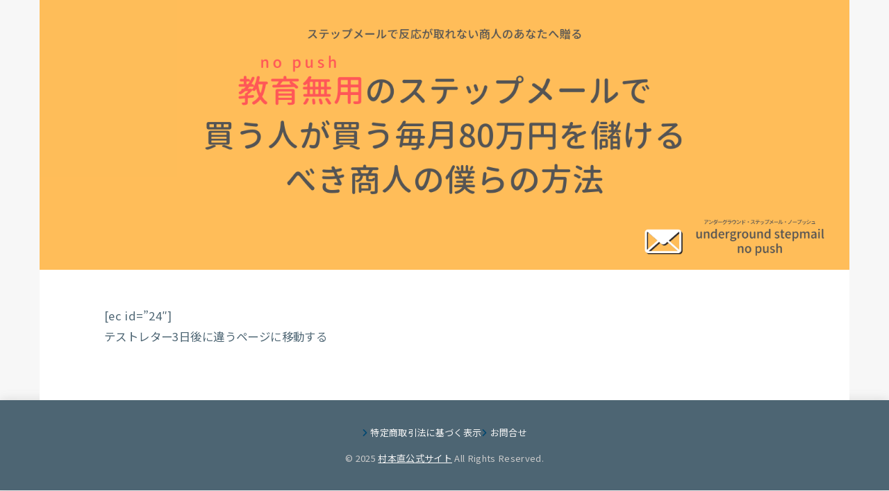

--- FILE ---
content_type: text/css
request_url: https://mailtui.top/wp-content/cache/wpfc-minified/6z4a817t/du5pk.css
body_size: 45516
content:
@charset "UTF-8";
@charset "UTF-8";
@charset "UTF-8";
@charset "UTF-8";
@charset "UTF-8";
@charset "UTF-8";
@charset "UTF-8";
@charset "UTF-8";
@charset "UTF-8";
@charset "UTF-8";
@charset "UTF-8";
.wpcf7 .screen-reader-response {
position: absolute;
overflow: hidden;
clip: rect(1px, 1px, 1px, 1px);
clip-path: inset(50%);
height: 1px;
width: 1px;
margin: -1px;
padding: 0;
border: 0;
word-wrap: normal !important;
}
.wpcf7 form .wpcf7-response-output {
margin: 2em 0.5em 1em;
padding: 0.2em 1em;
border: 2px solid #00a0d2; }
.wpcf7 form.init .wpcf7-response-output,
.wpcf7 form.resetting .wpcf7-response-output,
.wpcf7 form.submitting .wpcf7-response-output {
display: none;
}
.wpcf7 form.sent .wpcf7-response-output {
border-color: #46b450; }
.wpcf7 form.failed .wpcf7-response-output,
.wpcf7 form.aborted .wpcf7-response-output {
border-color: #dc3232; }
.wpcf7 form.spam .wpcf7-response-output {
border-color: #f56e28; }
.wpcf7 form.invalid .wpcf7-response-output,
.wpcf7 form.unaccepted .wpcf7-response-output,
.wpcf7 form.payment-required .wpcf7-response-output {
border-color: #ffb900; }
.wpcf7-form-control-wrap {
position: relative;
}
.wpcf7-not-valid-tip {
color: #dc3232; font-size: 1em;
font-weight: normal;
display: block;
}
.use-floating-validation-tip .wpcf7-not-valid-tip {
position: relative;
top: -2ex;
left: 1em;
z-index: 100;
border: 1px solid #dc3232;
background: #fff;
padding: .2em .8em;
width: 24em;
}
.wpcf7-list-item {
display: inline-block;
margin: 0 0 0 1em;
}
.wpcf7-list-item-label::before,
.wpcf7-list-item-label::after {
content: " ";
}
.wpcf7-spinner {
visibility: hidden;
display: inline-block;
background-color: #23282d; opacity: 0.75;
width: 24px;
height: 24px;
border: none;
border-radius: 100%;
padding: 0;
margin: 0 24px;
position: relative;
}
form.submitting .wpcf7-spinner {
visibility: visible;
}
.wpcf7-spinner::before {
content: '';
position: absolute;
background-color: #fbfbfc; top: 4px;
left: 4px;
width: 6px;
height: 6px;
border: none;
border-radius: 100%;
transform-origin: 8px 8px;
animation-name: spin;
animation-duration: 1000ms;
animation-timing-function: linear;
animation-iteration-count: infinite;
}
@media (prefers-reduced-motion: reduce) {
.wpcf7-spinner::before {
animation-name: blink;
animation-duration: 2000ms;
}
}
@keyframes spin {
from {
transform: rotate(0deg);
}
to {
transform: rotate(360deg);
}
}
@keyframes blink {
from {
opacity: 0;
}
50% {
opacity: 1;
}
to {
opacity: 0;
}
}
.wpcf7 [inert] {
opacity: 0.5;
}
.wpcf7 input[type="file"] {
cursor: pointer;
}
.wpcf7 input[type="file"]:disabled {
cursor: default;
}
.wpcf7 .wpcf7-submit:disabled {
cursor: not-allowed;
}
.wpcf7 input[type="url"],
.wpcf7 input[type="email"],
.wpcf7 input[type="tel"] {
direction: ltr;
}
.wpcf7-reflection > output {
display: list-item;
list-style: none;
}
.wpcf7-reflection > output[hidden] {
display: none;
}.copy-the-code-inside-wrap .copy-the-code-button {
position: absolute;
right: 0;
top: 0;
}
.copy-the-code-inside .copy-the-code-button {
position: absolute;
right: 0;
top: 0;
}
.copy-the-code-wrap {
display: block;
position: relative;
}
.copy-the-code-wrap .copy-the-code-button {
background: #e1e3e8;
padding: 10px 20px;
cursor: pointer;
box-shadow: none;
color: #424242;
font-size: 14px;
font-weight: normal;
border-radius: 0;
text-transform: capitalize;
border: none;
outline: none;
}
.copy-the-code-wrap .copy-the-code-button:hover {
background: #d0d1d6;
}
.copy-the-code-outside + * {
margin-top: 0;
}
.copy-the-code-outside {
text-align: right;
} .copy-the-code-wrap.copy-the-code-style-svg-icon .copy-the-code-button {
background: transparent;
padding: 0;
}
.copy-the-code-wrap.copy-the-code-style-svg-icon .copy-the-code-button svg {
height: auto;
width: 20px;
fill: #c1c1c1;
}
.copy-the-code-wrap.copy-the-code-style-cover .copy-the-code-button {
position: absolute;
left: 0;
right: 0;
top: 0;
bottom: 0;
width: 100%;
opacity: 0;
background: rgba(0, 0, 0, 0.5);
font-weight: bold;
color: #fff;
transition: all 0.3s ease-in-out;
padding: 0;
font-size: 12px;
}
.copy-the-code-wrap.copy-the-code-style-cover:hover .copy-the-code-button {
opacity: 1;
}
.copy-the-code-inside-wrap.copy-the-code-style-svg-icon .copy-the-code-button {
padding: 10px;
}
.copy-the-code-wrap.copy-the-code-style-cover {
display: inline-block;
}
.copy-the-code-wrap .copy-the-code-target {
margin-top: 0;
}
.copy-the-code-style-svg-icon .copy-the-code-outside {
height: 32px;
}
.copy-the-code-shortcode svg {
height: 16px;
width: 16px;
fill: #424242;
}
.copy-the-code-shortcode {
cursor: pointer;
}.ctc-inline-copy-icon .copy-icon {
height: 16px;
width: 16px;
}
.ctc-inline-copy-icon .check-icon {
display: none;
}
.ctc-inline-copy-icon {
display: inline-flex;
}
.ctc-inline-hidden {
display: none !important;
}
.ctc-inline-copy-text {
line-height: normal;
}
.ctc-inline-copy {
display: inline-flex;
align-items: center;
gap: .5em;
position: relative;
cursor: pointer;
}
.ctc-inline-copy::before {
content: "";
top: 50%;
bottom: 50%;
left: -7px;
margin-top: -6px;
border: 6px solid transparent;
border-left-color: rgb(36, 41, 47);
position: absolute;
}
.ctc-inline-copy::after {
position: absolute;
content: attr(aria-label);
padding: 0.5em 0.75em;
right: 100%;
color: white;
background: rgb(36, 41, 47);
font-size: 11px;
border-radius: 6px;
line-height: 1;
right: 100%;
bottom: 50%;
margin-right: 6px;
transform: translateY(50%);
min-width: 60px;
}
.ctc-inline-copy::after,
.ctc-inline-copy::before {
opacity: 0;
visibility: hidden;
transition:
opacity 0.2s ease-in-out,
visibility 0.2s ease-in-out;
}
.copied.ctc-inline-copy .check-icon {
display: block;
}
.copied.ctc-inline-copy .copy-icon {
display: none !important;
}
.copied.ctc-inline-copy::after,
.copied.ctc-inline-copy::before {
opacity: 1;
visibility: visible;
transition:
opacity 0.2s ease-in-out,
visibility 0.2s ease-in-out;
} .ctc-inline-style-cover .ctc-inline-copy-icon {
position: absolute;
left: 0;
right: 0;
top: 0;
bottom: 0;
display: flex;
align-items: center;
justify-content: center;
}
.ctc-inline-style-cover .copy-icon {
display: none;
}
.ctc-inline-style-cover:hover .copy-icon {
display: block;
}
.copied.ctc-inline-style-cover .check-icon {
display: block;
}
.ctc-inline-style-cover svg {
fill: white;
}
.ctc-inline-style-cover:hover .ctc-inline-copy-icon {
background: rgb(0 0 0 / 50%);
}
 .sb-type-std {
overflow: hidden;
padding: 10px 20px;
margin: 0;
line-height: 1.5;
color: #333333;
}
.sb-type-std > .sb-subtype-a:after,
.sb-type-std > .sb-subtype-b:after,
.sb-type-std > .sb-subtype-c:after,
.sb-type-std > .sb-subtype-d:after {
display: block;
clear: both;
content: "";
} .sb-type-std > .sb-subtype-a > .sb-speaker,
.sb-type-std > .sb-subtype-c > .sb-speaker {
float: left;
margin-right: -70px;
width: 70px;
}
.sb-type-std > .sb-subtype-b > .sb-speaker,
.sb-type-std > .sb-subtype-d > .sb-speaker {
float: right;
margin-left: -70px;
width: 70px;
} .sb-type-std > .sb-subtype-a > .sb-speaker > .sb-icon,
.sb-type-std > .sb-subtype-b > .sb-speaker > .sb-icon,
.sb-type-std > .sb-subtype-c > .sb-speaker > .sb-icon,
.sb-type-std > .sb-subtype-d > .sb-speaker > .sb-icon  {
text-align: center;
height: 60px;
}
.sb-type-std > .sb-subtype-a > .sb-speaker > .sb-icon > img.sb-icon,
.sb-type-std > .sb-subtype-b > .sb-speaker > .sb-icon > img.sb-icon,
.sb-type-std > .sb-subtype-c > .sb-speaker > .sb-icon > img.sb-icon,
.sb-type-std > .sb-subtype-d > .sb-speaker > .sb-icon > img.sb-icon {
height: 60px;
width: 60px;
border-radius: 5px;
} .sb-type-std > .sb-subtype-a > .sb-speaker > .sb-name,
.sb-type-std > .sb-subtype-b > .sb-speaker > .sb-name,
.sb-type-std > .sb-subtype-c > .sb-speaker > .sb-name,
.sb-type-std > .sb-subtype-d > .sb-speaker > .sb-name {
overflow: hidden;
text-align: center;
font-size: 12px;
}     @media screen and (min-width:721px) {
.sb-type-std > .sb-subtype-a > .sb-content {
float: left;
position: relative;
margin-left: 80px;
margin-right:80px;
}
}
@media screen and (max-width:720px) {
.sb-type-std > .sb-subtype-a > .sb-content {
float: left;
position: relative;
margin-left: 80px;
}
}
.sb-type-std > .sb-subtype-a > .sb-content:before {
position: absolute;
top: 9px;
left: -6px;
z-index: 1;
height: 0;
width: 0;
border-style: solid solid solid none;
border-width: 6px;
border-color: transparent #CCCCCC;
content: "";
}
.sb-type-std > .sb-subtype-a > .sb-content:after {
position: absolute;
top: 9px;
left: -5px;
z-index: 3;
height: 0;
width: 0;
border-style: solid solid solid none;
border-width: 6px;
border-color: transparent #FFFFFF;
content: "";
}
@media screen and (min-width:721px) {
.sb-type-std > .sb-subtype-b > .sb-content {
float: right;
position: relative;
margin-right: 80px;
margin-left:  80px;
}
}
@media screen and (max-width:720px) {
.sb-type-std > .sb-subtype-b > .sb-content {
float: right;
position: relative;
margin-right: 80px;
}
}
.sb-type-std > .sb-subtype-b > .sb-content:before {
position: absolute;
top: 9px;
right: -6px;
z-index: 1;
height: 0;
width: 0;
border-style: solid none solid solid;
border-width: 6px;
border-color: transparent #CCCCCC;
content: "";
}
.sb-type-std > .sb-subtype-b > .sb-content:after {
position: absolute;
top: 9px;
right: -5px;
z-index: 3;
width: 0;
height: 0;
border-style: solid none solid solid;
border-width: 6px;
border-color: transparent #FFFFFF;
content: "";
} .sb-type-std > .sb-subtype-a > .sb-content > .sb-speech-bubble,
.sb-type-std > .sb-subtype-b > .sb-content > .sb-speech-bubble {
position: relative;
padding: 5px 10px;
z-index: 2;
background-color: #FFFFFF;
border-style: solid;
border-width: 1px;
border-color: #CCCCCC;
border-radius: 5px;
color: #333333;
}     @media screen and (min-width:721px) {
.sb-type-std > .sb-subtype-c > .sb-content {
float: left;
position: relative;
margin-left:  100px;
margin-right: 100px;
}
}
@media screen and (max-width:720px) {
.sb-type-std > .sb-subtype-c > .sb-content {
float: left;
position: relative;
margin-left: 100px;
}
}
.sb-type-std > .sb-subtype-c > .sb-content:before {
position: absolute;
top: 10px;
left: -17px;
height: 12px;
width:  12px;
border:dashed 1px #909090;
border-radius: 10px;
content: "";
}
.sb-type-std > .sb-subtype-c > .sb-content:after {
content: "";
position: absolute;
top: 20px;
left: -28px;
height: 8px;
width:  8px;
border:dashed 1px #909090;
border-radius: 5px;
}
@media screen and (min-width:721px) {
.sb-type-std > .sb-subtype-d > .sb-content {
float: right;
position: relative;
margin-right: 100px;
margin-left:  100px;
}
}
@media screen and (max-width:720px) {
.sb-type-std > .sb-subtype-d > .sb-content {
float: right;
position: relative;
margin-right: 100px;
}
}
.sb-type-std > .sb-subtype-d > .sb-content:before {
position: absolute;
top: 10px;
right: -17px;
height: 12px;
width:  12px;
border:dashed 1px #909090;
border-radius: 10px;
content: "";
}
.sb-type-std > .sb-subtype-d > .sb-content:after {
position: absolute;
top: 20px;
right: -28px;
height: 8px;
width:  8px;
border:dashed 1px #909090;
border-radius: 5px;
content: "";
} .sb-type-std > .sb-subtype-c > .sb-content > .sb-speech-bubble,
.sb-type-std > .sb-subtype-d > .sb-content > .sb-speech-bubble {
position: relative;
padding: 5px 10px;
margin-bottom: 20px;
border:dashed 1px #909090;
border-radius: 5px;
}
 .sb-type-fb {
overflow: hidden;
padding: 5px 20px;
margin: 0;
line-height: 1.5;
color: #333333;
}
.sb-type-fb > .sb-subtype-a:after,
.sb-type-fb > .sb-subtype-b:after,
.sb-type-fb > .sb-subtype-c:after,
.sb-type-fb > .sb-subtype-d:after{
display: block;
clear: both;
content: "";
} .sb-type-fb > .sb-subtype-a > .sb-speaker,
.sb-type-fb > .sb-subtype-c > .sb-speaker {
float: left;
margin-right: -70px;
width: 70px;
}
.sb-type-fb > .sb-subtype-b > .sb-speaker,
.sb-type-fb > .sb-subtype-d > .sb-speaker {
float: right;
margin-left: -70px;
width: 70px;
} .sb-type-fb > .sb-subtype-a > .sb-speaker > .sb-icon,
.sb-type-fb > .sb-subtype-b > .sb-speaker > .sb-icon,
.sb-type-fb > .sb-subtype-c > .sb-speaker > .sb-icon,
.sb-type-fb > .sb-subtype-d > .sb-speaker > .sb-icon {
text-align: center;
height: 60px;
}
.sb-type-fb > .sb-subtype-a > .sb-speaker > .sb-icon > img.sb-icon,
.sb-type-fb > .sb-subtype-b > .sb-speaker > .sb-icon > img.sb-icon,
.sb-type-fb > .sb-subtype-c > .sb-speaker > .sb-icon > img.sb-icon,
.sb-type-fb > .sb-subtype-d > .sb-speaker > .sb-icon > img.sb-icon {
height: 59px;
width: 59px;
border-style: solid;
border-width: 1px;
border-color: #CCCCCC;
border-radius: 50%;
box-shadow: 0px 1px 1px rgba(0, 0, 0, 0.1);
} .sb-type-fb > .sb-subtype-a > .sb-speaker > .sb-name,
.sb-type-fb > .sb-subtype-b > .sb-speaker > .sb-name,
.sb-type-fb > .sb-subtype-c > .sb-speaker > .sb-name,
.sb-type-fb > .sb-subtype-d > .sb-speaker > .sb-name {
overflow: hidden;
font-size: 12px;
text-align: center;
text-shadow: 0px 1px 1px rgba(0, 0, 0, 0.1);
}     @media screen and (min-width:721px) {
.sb-type-fb > .sb-subtype-a > .sb-content {
float: left;
position: relative;
padding-top: 14px;
margin-left: 80px;
margin-right: 80px;
}
}
@media screen and (max-width:720px) {
.sb-type-fb > .sb-subtype-a > .sb-content {
float: left;
position: relative;
padding-top: 14px;
margin-left: 80px;
}
}
.sb-type-fb > .sb-subtype-a > .sb-content:before {
position: absolute;
top: 23px;
left: -6px;
z-index: 1;
height: 0;
width: 0;
border-style: solid solid solid none;
border-width: 6px;
border-color: transparent #CCCCCC;
content: "";
}
.sb-type-fb > .sb-subtype-a > .sb-content:after {
position: absolute;
top: 23px;
left: -5px;
z-index: 3;
height: 0;
width: 0;
border-style: solid solid solid none;
border-width: 6px;
border-color: transparent #FCFCFC;
content: "";
}
@media screen and (min-width:721px) {
.sb-type-fb > .sb-subtype-b > .sb-content {
padding-top: 14px;
margin-left: 80px;
margin-right: 80px;
float: right;
position: relative;
}
}
@media screen and (max-width:720px) {
.sb-type-fb > .sb-subtype-b > .sb-content {
float: right;
position: relative;
padding-top: 14px;
margin-right: 80px;
}
}
.sb-type-fb > .sb-subtype-b > .sb-content:before {
position: absolute;
top: 23px;
right: -6px;
z-index: 1;
height: 0;
width: 0;
border-style: solid none solid solid;
border-width: 6px;
border-color: transparent #A8BFDF;
content: "";
}
.sb-type-fb > .sb-subtype-b > .sb-content:after {
position: absolute;
top: 23px;
right: -5px;
z-index: 3;
height: 0;
width: 0;
border-style: solid none solid solid;
border-width: 6px;
border-color: transparent #E4ECFF;
content: "";
} .sb-type-fb > .sb-subtype-a > .sb-content > .sb-speech-bubble,
.sb-type-fb > .sb-subtype-b > .sb-content > .sb-speech-bubble {
position: relative;
z-index: 2;
padding: 5px 10px;
background-color: #FFFFFF;
background: linear-gradient(#FFFFFF, #F2F2F2);
border-style: solid;
border-width: 1px;
border-color: #CCCCCC;
border-radius: 4px;
box-shadow: 0px 1px 1px rgba(0, 0, 0, 0.1);
color: #333333;
text-shadow: 0px 1px 1px rgba(255, 255, 255, 0.5);
}
.sb-type-fb > .sb-subtype-b > .sb-content > .sb-speech-bubble {
background-color: #E8F0FF;
background: linear-gradient(#E8F0FF, #C8DFFF);
border-color: #A8BFDF;
}     @media screen and (min-width:721px) {
.sb-type-fb > .sb-subtype-c > .sb-content {   
float: left;
position: relative;
padding-top: 14px;
margin-left: 100px;
margin-right: 80px;
}
}
@media screen and (max-width:720px) {
.sb-type-fb > .sb-subtype-c > .sb-content {
float: left;
position: relative;
padding-top: 14px;
margin-left: 100px;
}
}
.sb-type-fb > .sb-subtype-c > .sb-content:before {
position: absolute;
top: 24px;
left: -17px;
height: 12px;
width:  12px;
text-shadow: 0px 1px 1px rgba(255, 255, 255, 0.5);
background-color: #FFFFFF;
background: linear-gradient(#FFFFFF, #F2F2F2);
border:solid 1px #CCCCCC;
border-radius: 10px;
color: #333333;
content: "";    
}
.sb-type-fb > .sb-subtype-c > .sb-content:after {
position: absolute;
top: 20px;
left: -28px;
height: 8px;
width:  8px;
text-shadow: 0px 1px 1px rgba(255, 255, 255, 0.5);
background-color: #FFFFFF;
background: linear-gradient(#FFFFFF, #F2F2F2);
border:solid 1px #CCCCCC;
border-radius: 5px;
color: #333333;
content: "";
}
@media screen and (min-width:721px) {
.sb-type-fb > .sb-subtype-d > .sb-content {
float: right;
position: relative;
padding-top: 14px;
margin-left: 80px;
margin-right: 100px;
}
}
@media screen and (max-width:720px) {
.sb-type-fb > .sb-subtype-d > .sb-content {
float: right;
position: relative;
padding-top: 14px;
margin-right: 100px;
}
}
.sb-type-fb > .sb-subtype-d > .sb-content:before {
position: absolute;
top: 24px;
right: -17px;
height: 12px;
width:  12px;
background-color: #E8F0FF;
background: linear-gradient(#E8F0FF, #C8DFFF);
border-color: #A8BFDF;
border:solid 1px #A8BFDF;
border-radius: 10px;
content: "";
}
.sb-type-fb > .sb-subtype-d > .sb-content:after {
position: absolute;
top: 20px;
right: -27px;
height: 8px;
width:  8px;
background-color: #E8F0FF;
background: linear-gradient(#E8F0FF, #C8DFFF);
border-color: #A8BFDF;
border:solid 1px #A8BFDF;
border-radius: 5px;
content: "";
} .sb-type-fb > .sb-subtype-c > .sb-content > .sb-speech-bubble,
.sb-type-fb > .sb-subtype-d > .sb-content > .sb-speech-bubble {
position: relative;
z-index: 2;
padding: 5px 10px;
background-color: #FFFFFF;
background: linear-gradient(#FFFFFF, #F2F2F2);
border-style: solid;
border-width: 1px;
border-color: #CCCCCC;
border-radius: 4px;
box-shadow: 0px 1px 1px rgba(0, 0, 0, 0.1);
color: #333333;
text-shadow: 0px 1px 1px rgba(255, 255, 255, 0.5);
}
.sb-type-fb > .sb-subtype-d > .sb-content > .sb-speech-bubble {
background-color: #E8F0FF;
background: linear-gradient(#E8F0FF, #C8DFFF);
border-color: #A8BFDF;
}
 .sb-type-fb-flat {
overflow: hidden;
padding: 5px 20px;
margin: 0;
line-height: 1.5;
color: #333333;
}
.sb-type-fb-flat > .sb-subtype-a:after,
.sb-type-fb-flat > .sb-subtype-b:after,
.sb-type-fb-flat > .sb-subtype-c:after,
.sb-type-fb-flat > .sb-subtype-d:after {
display: block;
clear: both;
content: "";
} .sb-type-fb-flat > .sb-subtype-a > .sb-speaker,
.sb-type-fb-flat > .sb-subtype-c > .sb-speaker {
float: left;
margin-right: -70px;
width: 70px;
}
.sb-type-fb-flat > .sb-subtype-b > .sb-speaker,
.sb-type-fb-flat > .sb-subtype-d > .sb-speaker {
float: right;
margin-left: -70px;
width: 70px;
} .sb-type-fb-flat > .sb-subtype-a > .sb-speaker > .sb-icon,
.sb-type-fb-flat > .sb-subtype-b > .sb-speaker > .sb-icon,
.sb-type-fb-flat > .sb-subtype-c > .sb-speaker > .sb-icon,
.sb-type-fb-flat > .sb-subtype-d > .sb-speaker > .sb-icon {
text-align: center;
height: 60px;
}
.sb-type-fb-flat > .sb-subtype-a > .sb-speaker > .sb-icon > img.sb-icon,
.sb-type-fb-flat > .sb-subtype-b > .sb-speaker > .sb-icon > img.sb-icon,
.sb-type-fb-flat > .sb-subtype-c > .sb-speaker > .sb-icon > img.sb-icon,
.sb-type-fb-flat > .sb-subtype-d > .sb-speaker > .sb-icon > img.sb-icon {
height: 60px;
width: 60px;
border-style: none;
border-radius: 50%;
} .sb-type-fb-flat > .sb-subtype-a > .sb-speaker > .sb-name,
.sb-type-fb-flat > .sb-subtype-b > .sb-speaker > .sb-name,
.sb-type-fb-flat > .sb-subtype-c > .sb-speaker > .sb-name,
.sb-type-fb-flat > .sb-subtype-d > .sb-speaker > .sb-name {
overflow: hidden;
font-size: 12px;
text-align: center;
color: #666666;
}     @media screen and (min-width:721px) {
.sb-type-fb-flat > .sb-subtype-a > .sb-content {
float: left;
position: relative;
padding-top: 14px;
margin-left: 80px;
margin-right: 80px;
}
}
@media screen and (max-width:720px) {
.sb-type-fb-flat > .sb-subtype-a > .sb-content {
float: left;
position: relative;
padding-top: 14px;
margin-left: 80px;
}
}
.sb-type-fb-flat > .sb-subtype-a > .sb-content:before {
position: absolute;
top: 23px;
left: -6px;
z-index: 1;
height: 0;
width: 0;
border-style: solid solid solid none;
border-width: 6px;
border-color: transparent #EEEEEE;
content: "";
}
.sb-type-fb-flat > .sb-subtype-a > .sb-content:after {
position: absolute;
top: 23px;
left: -5px;
z-index: 3;
height: 0;
width: 0;
border-style: solid solid solid none;
border-width: 6px;
border-color: transparent #EEEEEE;
content: "";
}
@media screen and (min-width:721px) {
.sb-type-fb-flat > .sb-subtype-b > .sb-content {
float: right;
position: relative;
padding-top: 14px;
margin-left: 80px;
margin-right: 80px;
}
}
@media screen and (max-width:720px) {
.sb-type-fb-flat > .sb-subtype-b > .sb-content {
float: right;
position: relative;
padding-top: 14px;
margin-right: 80px;
}
}
.sb-type-fb-flat > .sb-subtype-b > .sb-content:before {
position: absolute;
top: 23px;
right: -6px;
z-index: 1;
height: 0;
width: 0;
border-style: solid none solid solid;
border-width: 6px;
border-color: transparent #5555FF;
content: "";
}
.sb-type-fb-flat > .sb-subtype-b > .sb-content:after {
position: absolute;
top: 23px;
right: -5px;
z-index: 3;
height: 0;
width: 0;
border-style: solid none solid solid;
border-width: 6px;
border-color: transparent #5555FF;
content: "";
} .sb-type-fb-flat > .sb-subtype-a > .sb-content > .sb-speech-bubble,
.sb-type-fb-flat > .sb-subtype-b > .sb-content > .sb-speech-bubble {
position: relative;
padding: 5px 10px;
z-index: 2;
background-color: #EEEEEE;
border-style: solid;
border-width: 1px;
border-color: #EEEEEE;
border-radius: 4px;
color: #333333;
}
.sb-type-fb-flat > .sb-subtype-b > .sb-content > .sb-speech-bubble {
color: #FFFFFF;
background-color: #5555FF;
border-color: #5555FF;
}     @media screen and (min-width:721px) {
.sb-type-fb-flat > .sb-subtype-c > .sb-content {   
float: left;
position: relative;
padding-top: 14px;
margin-left: 100px;
margin-right: 80px;
}
}
@media screen and (max-width:720px) {
.sb-type-fb-flat > .sb-subtype-c > .sb-content {
float: left;
position: relative;
padding-top: 14px;
margin-left: 100px;
}
}
.sb-type-fb-flat > .sb-subtype-c > .sb-content:before {
position: absolute;
top: 24px;
left: -17px;
height: 12px;
width:  12px;
background-color: #EEEEEE;
border-color: #EEEEEE;
border-radius: 10px;
color: #333333;
content: "";
}
.sb-type-fb-flat > .sb-subtype-c > .sb-content:after {
position: absolute;
top: 20px;
left: -28px;
height: 8px;
width:  8px;
background-color: #EEEEEE;
border-color: #EEEEEE;
border-radius: 5px;
color: #333333;
content: "";
}
@media screen and (min-width:721px) {
.sb-type-fb-flat > .sb-subtype-d > .sb-content {
float: right;
position: relative;
padding-top: 14px;
margin-left: 80px;
margin-right: 100px;
}
}
@media screen and (max-width:720px) {
.sb-type-fb-flat > .sb-subtype-d > .sb-content {
float: right;
position: relative;
padding-top: 14px;
margin-right: 100px;
}
}
.sb-type-fb-flat > .sb-subtype-d > .sb-content:before {
top: 24px;
right: -17px;
height: 12px;
width:  12px;
background-color: #5555FF;
border-color: #5555FF;
position: absolute;
border-radius: 10px;
content: "";
}
.sb-type-fb-flat > .sb-subtype-d > .sb-content:after {
position: absolute;
top: 20px;
right: -27px;
height: 8px;
width:  8px;
background-color: #5555FF;
border-color: #5555FF;
border-radius: 5px;
content: "";
} .sb-type-fb-flat > .sb-subtype-c > .sb-content > .sb-speech-bubble,
.sb-type-fb-flat > .sb-subtype-d > .sb-content > .sb-speech-bubble {
position: relative;
z-index: 2;
padding: 5px 10px;
background-color: #EEEEEE;
border-style: solid;
border-width: 1px;
border-color: #EEEEEE;
border-radius: 4px;
color: #333333;
}
.sb-type-fb-flat > .sb-subtype-d > .sb-content > .sb-speech-bubble {
background-color: #5555FF;
border-color: #5555FF;
color: #FFFFFF;
}
 .sb-type-ln {
overflow: hidden;
padding: 10px 20px;
margin: 0;
line-height: 1.5;
color: #333333;
}
.sb-type-ln > .sb-subtype-a:after,
.sb-type-ln > .sb-subtype-b:after,
.sb-type-ln > .sb-subtype-c:after,
.sb-type-ln > .sb-subtype-d:after {
display: block;
clear: both;
content: "";
} .sb-type-ln > .sb-subtype-a > .sb-speaker,
.sb-type-ln > .sb-subtype-c > .sb-speaker {
float: left;
position: relative;
margin-right: -70px;
width: 70px;
}
.sb-type-ln > .sb-subtype-b > .sb-speaker,
.sb-type-ln > .sb-subtype-d > .sb-speaker {
float: right;
position: relative;
margin-left: -70px;
width: 70px;
} .sb-type-ln > .sb-subtype-a > .sb-speaker > .sb-icon,
.sb-type-ln > .sb-subtype-b > .sb-speaker > .sb-icon,
.sb-type-ln > .sb-subtype-c > .sb-speaker > .sb-icon,
.sb-type-ln > .sb-subtype-d > .sb-speaker > .sb-icon {
text-align: center;
height: 60px;
}
.sb-type-ln > .sb-subtype-a > .sb-speaker > .sb-icon > img.sb-icon,
.sb-type-ln > .sb-subtype-b > .sb-speaker > .sb-icon > img.sb-icon,
.sb-type-ln > .sb-subtype-c > .sb-speaker > .sb-icon > img.sb-icon,
.sb-type-ln > .sb-subtype-d > .sb-speaker > .sb-icon > img.sb-icon {
height: 60px;
width: 60px;
border-style: none;
} .sb-type-ln > .sb-subtype-a > .sb-speaker > .sb-name,
.sb-type-ln > .sb-subtype-b > .sb-speaker > .sb-name,
.sb-type-ln > .sb-subtype-c > .sb-speaker > .sb-name,
.sb-type-ln > .sb-subtype-d > .sb-speaker > .sb-name {
position: absolute;
overflow: hidden;
top: 0;
font-size: 12px;
white-space: nowrap;
}
.sb-type-ln > .sb-subtype-a > .sb-speaker > .sb-name,
.sb-type-ln > .sb-subtype-c > .sb-speaker > .sb-name {
left: 80px;
}
.sb-type-ln > .sb-subtype-b > .sb-speaker > .sb-name,
.sb-type-ln > .sb-subtype-d > .sb-speaker > .sb-name {
right: 80px;
}     @media screen and (min-width:721px) {
.sb-type-ln > .sb-subtype-a > .sb-content {
float: left;
position: relative;
padding-top: 26px;
margin-right: 80px;
margin-left: 80px;
}
}
@media screen and (max-width:720px) {
.sb-type-ln > .sb-subtype-a > .sb-content {
float: left;
position: relative;
padding-top: 26px;
margin-left: 80px;
}
}
.sb-type-ln > .sb-subtype-a > .sb-content:before {
position: absolute;
top: 26px;
left: -8px;
z-index: 1;
height: 0;
width: 0;
border-style: solid none none solid;
border-width: 8px;
border-color: #AAAAAA transparent;
content: "";
}
.sb-type-ln > .sb-subtype-a > .sb-content:after {
position: absolute;
top: 27px;
left: -6px;
z-index: 3;
height: 0;
width: 0;
border-style: solid none none solid;
border-width: 8px;
border-color: #F9F9F9 transparent;
content: "";
}
@media screen and (min-width:721px) {
.sb-type-ln > .sb-subtype-b > .sb-content {
float: right;
position: relative;
padding-top: 26px;
margin-right: 80px;
margin-left: 80px;
}
}
@media screen and (max-width:720px) {
.sb-type-ln > .sb-subtype-b > .sb-content {
float: right;
position: relative;
padding-top: 26px;
margin-right: 80px;
}
}
.sb-type-ln > .sb-subtype-b > .sb-content:before {
position: absolute;
top: 26px;
right: -8px;
z-index: 1;
height: 0;
width: 0;
border-style: solid solid none none;
border-width: 8px;
border-color: #AAAAAA transparent;
content: "";
}
.sb-type-ln > .sb-subtype-b > .sb-content:after {
position: absolute;
top: 27px;
right: -6px;
z-index: 3;
height: 0;
width: 0;
border-style: solid solid none none;
border-width: 8px;
border-color: #CCFF88 transparent;
content: "";
} .sb-type-ln > .sb-subtype-a > .sb-content > .sb-speech-bubble,
.sb-type-ln > .sb-subtype-b > .sb-content > .sb-speech-bubble {
position: relative;
z-index: 2;
padding: 6px 12px;
background-color: #FCFCFC;
border-style: solid;
border-width: 1px;
border-color: #AAAAAA #999999 #777777;
border-radius: 15px;
color: #333333;
}
.sb-type-ln > .sb-subtype-a > .sb-content > .sb-speech-bubble {
border-radius: 0 15px 15px 15px;
box-shadow: 0px 1px 1px rgba(0, 0, 0, 0.4), 0 10px 10px rgba(255, 255, 255, 0.5) inset, 0 -10px 10px rgba(0, 0, 0, 0.1) inset;
}
.sb-type-ln > .sb-subtype-b > .sb-content > .sb-speech-bubble {
background-color: #BBFF77;
border-radius: 15px 0 15px 15px;
box-shadow: 0px 1px 1px rgba(0, 0, 0, 0.4), 0 10px 10px rgba(255, 255, 255, 0.5) inset, 0 -10px 10px rgba(90, 127, 60, 0.2) inset;
}     @media screen and (min-width:721px) {
.sb-type-ln > .sb-subtype-c > .sb-content {   
float: left;
position: relative;
padding-top: 1.5em;
margin-left: 100px;
margin-right: 80px;
}
}
@media screen and (max-width:720px) {
.sb-type-ln > .sb-subtype-c > .sb-content {
float: left;
position: relative;
padding-top: 1.5em;
margin-left: 100px;
}
}
.sb-type-ln > .sb-subtype-c > .sb-content:before {
position: absolute;
top: 24px;
left: -17px;
height: 12px;
width:  12px;
background-color: #FCFCFC;
box-shadow: 0px 1px 1px rgba(0, 0, 0, 0.4), 0 10px 10px rgba(255, 255, 255, 0.5) inset, 0 -10px 10px rgba(0, 0, 0, 0.1) inset;
border:solid 1px #ABABAB;
border-radius: 10px;
color: #333333;
content: "";    
}
.sb-type-ln > .sb-subtype-c > .sb-content:after {
position: absolute;
top: 20px;
left: -28px;
height: 8px;
width:  8px;
background-color: #FCFCFC;
box-shadow: 0px 1px 1px rgba(0, 0, 0, 0.4), 0 10px 10px rgba(255, 255, 255, 0.5) inset, 0 -10px 10px rgba(0, 0, 0, 0.1) inset;
border:solid 1px #ABABAB;
border-radius: 5px;
color: #333333;
content: "";
}
@media screen and (min-width:721px) {
.sb-type-ln > .sb-subtype-d > .sb-content {
float: right;
position: relative;
padding-top: 1.5em;
margin-left: 80px;
margin-right: 100px;
}
}
@media screen and (max-width:720px) {
.sb-type-ln > .sb-subtype-d > .sb-content {
float: right;
position: relative;
padding-top: 1.5em;
margin-right: 100px;
}
}
.sb-type-ln > .sb-subtype-d > .sb-content:before {
position: absolute;
top: 24px;
right: -17px;
height: 12px;
width:  12px;
background-color: #BBFF77;
box-shadow: 0px 1px 1px rgba(0, 0, 0, 0.4), 0 10px 10px rgba(255, 255, 255, 0.5) inset, 0 -10px 10px rgba(90, 127, 60, 0.2) inset;
border:solid 1px #AAAAAA;
border-radius: 10px;
content: "";
}
.sb-type-ln > .sb-subtype-d > .sb-content:after {
position: absolute;
top: 20px;
right: -27px;
height: 8px;
width:  8px;
background-color: #BBFF77;
box-shadow: 0px 1px 1px rgba(0, 0, 0, 0.4), 0 10px 10px rgba(255, 255, 255, 0.5) inset, 0 -10px 10px rgba(90, 127, 60, 0.2) inset;
border:solid 1px #AAAAAA;
border-radius: 5px;
content: "";
} .sb-type-ln > .sb-subtype-c > .sb-content > .sb-speech-bubble,
.sb-type-ln > .sb-subtype-d > .sb-content > .sb-speech-bubble {
position: relative;
padding: 6px 12px;
z-index: 2;
background-color: #FCFCFC;
border-style: solid;
border-width: 1px;
border-color: #AAAAAA #999999 #777777;
border-radius: 15px;
color: #333333;
}
.sb-type-ln > .sb-subtype-c > .sb-content > .sb-speech-bubble {
border-radius: 15px 15px 15px 15px;
box-shadow: 0px 1px 1px rgba(0, 0, 0, 0.4), 0 10px 10px rgba(255, 255, 255, 0.5) inset, 0 -10px 10px rgba(0, 0, 0, 0.1) inset;
}
.sb-type-ln > .sb-subtype-d > .sb-content > .sb-speech-bubble {
background-color: #BBFF77;
border-radius: 15px 15px 15px 15px;
box-shadow: 0px 1px 1px rgba(0, 0, 0, 0.4), 0 10px 10px rgba(255, 255, 255, 0.5) inset, 0 -10px 10px rgba(90, 127, 60, 0.2) inset;
}
 .sb-type-ln-flat {
overflow: hidden;
padding: 10px 20px;
margin: 0;
ln-height: 1.5;
color: #333333;
}
.sb-type-ln-flat > .sb-subtype-a:after,
.sb-type-ln-flat > .sb-subtype-b:after,
.sb-type-ln-flat > .sb-subtype-c:after,
.sb-type-ln-flat > .sb-subtype-d:after {
display: block;
clear: both;
content: "";
} .sb-type-ln-flat > .sb-subtype-a > .sb-speaker,
.sb-type-ln-flat > .sb-subtype-c > .sb-speaker {
float: left;
position: relative;
margin-right: -70px;
width: 70px;
}
.sb-type-ln-flat > .sb-subtype-b > .sb-speaker,
.sb-type-ln-flat > .sb-subtype-d > .sb-speaker {
float: right;
position: relative;
margin-left: -70px;
width: 70px;
} .sb-type-ln-flat > .sb-subtype-a > .sb-speaker > .sb-icon,
.sb-type-ln-flat > .sb-subtype-b > .sb-speaker > .sb-icon,
.sb-type-ln-flat > .sb-subtype-c > .sb-speaker > .sb-icon,
.sb-type-ln-flat > .sb-subtype-d > .sb-speaker > .sb-icon {
text-align: center;
height: 60px;
}
.sb-type-ln-flat > .sb-subtype-a > .sb-speaker > .sb-icon > img.sb-icon,
.sb-type-ln-flat > .sb-subtype-b > .sb-speaker > .sb-icon > img.sb-icon,
.sb-type-ln-flat > .sb-subtype-c > .sb-speaker > .sb-icon > img.sb-icon,
.sb-type-ln-flat > .sb-subtype-d > .sb-speaker > .sb-icon > img.sb-icon {
border-style: none;
height: 60px;
width: 60px;
} .sb-type-ln-flat > .sb-subtype-a > .sb-speaker > .sb-name,
.sb-type-ln-flat > .sb-subtype-b > .sb-speaker > .sb-name,
.sb-type-ln-flat > .sb-subtype-c > .sb-speaker > .sb-name,
.sb-type-ln-flat > .sb-subtype-d > .sb-speaker > .sb-name {
position: absolute;
top: 0;
overflow: hidden;
font-size: 12px;
white-space: nowrap;
}
.sb-type-ln-flat > .sb-subtype-a > .sb-speaker > .sb-name,
.sb-type-ln-flat > .sb-subtype-c > .sb-speaker > .sb-name {
left: 80px;
}
.sb-type-ln-flat > .sb-subtype-b > .sb-speaker > .sb-name,
.sb-type-ln-flat > .sb-subtype-d > .sb-speaker > .sb-name {
right: 80px;
}     @media screen and (min-width:721px) {
.sb-type-ln-flat > .sb-subtype-a > .sb-content {
float: left;
position: relative;
padding-top: 26px;
margin-right: 80px;
margin-left: 80px;
}
}
@media screen and (max-width:720px) {
.sb-type-ln-flat > .sb-subtype-a > .sb-content {
float: left;
position: relative;
padding-top: 26px;
margin-left: 80px;
}
}
.sb-type-ln-flat > .sb-subtype-a > .sb-content:before {
position: absolute;
top: 26px;
left: -8px;
z-index: 1;
height: 0;
width: 0;
border-style: solid none none solid;
border-width: 8px;
border-color: #EEEEEE transparent;
content: "";
}
.sb-type-ln-flat > .sb-subtype-a > .sb-content:after {
position: absolute;
top: 27px;
left: -6px;
z-index: 3;
height: 0;
width: 0;
border-style: solid none none solid;
border-width: 8px;
border-color: #EEEEEE transparent;
content: "";
}
@media screen and (min-width:721px) {
.sb-type-ln-flat > .sb-subtype-b > .sb-content {
float: right;
position: relative;
padding-top: 26px;
margin-right: 80px;
margin-left: 80px;
}
}
@media screen and (max-width:720px) {
.sb-type-ln-flat > .sb-subtype-b > .sb-content {
float: right;
position: relative;
padding-top: 26px;
margin-right: 80px;
}
}
.sb-type-ln-flat > .sb-subtype-b > .sb-content:before {
position: absolute;
top: 26px;
right: -8px;
z-index: 1;
height: 0;
width: 0;
border-style: solid solid none none;
border-width: 8px;
border-color: #77DD66 transparent;
content: "";
}
.sb-type-ln-flat > .sb-subtype-b > .sb-content:after {
position: absolute;
top: 27px;
right: -6px;
z-index: 3;
height: 0;
width: 0;
border-style: solid solid none none;
border-width: 8px;
border-color: #77DD66 transparent;
content: "";
} .sb-type-ln-flat > .sb-subtype-a > .sb-content > .sb-speech-bubble,
.sb-type-ln-flat > .sb-subtype-b > .sb-content > .sb-speech-bubble {
position: relative;
z-index: 2;
padding: 6px 12px;
background-color: #EEEEEE;
border-style: solid;
border-width: 1px;
border-color: #EEEEEE;
border-radius: 15px; 
color: #333333;
}
.sb-type-ln-flat > .sb-subtype-a > .sb-content > .sb-speech-bubble {
border-radius: 0 15px 15px 15px;
}
.sb-type-ln-flat > .sb-subtype-b > .sb-content > .sb-speech-bubble {
background-color: #77DD66;
border-color: #77DD66;
border-radius: 15px 0 15px 15px;
}     @media screen and (min-width:721px) {
.sb-type-ln-flat > .sb-subtype-c > .sb-content {   
float: left;
position: relative;
padding-top: 1.5em;
margin-left: 100px;
margin-right: 80px;
}
}
@media screen and (max-width:720px) {
.sb-type-ln-flat > .sb-subtype-c > .sb-content {
float: left;
position: relative;
padding-top: 1.5em;
margin-left: 100px;
}
}
.sb-type-ln-flat > .sb-subtype-c > .sb-content:before {
position: absolute;
top: 24px;
left: -17px;
height: 12px;
width:  12px;
background-color: #EEEEEE;
border:solid 1px #EEEEEE;
border-radius: 10px;
color: #333333;
content: "";    
}
.sb-type-ln-flat > .sb-subtype-c > .sb-content:after {
position: absolute;
top: 20px;
left: -28px;
height: 8px;
width:  8px;
background-color: #EEEEEE;
border:solid 1px #EEEEEE;
border-radius: 5px;
color: #333333;
content: "";
}
@media screen and (min-width:721px) {
.sb-type-ln-flat > .sb-subtype-d > .sb-content {
float: right;
position: relative;
padding-top: 1.5em;
margin-left: 80px;
margin-right: 100px;
}
}
@media screen and (max-width:720px) {
.sb-type-ln-flat > .sb-subtype-d > .sb-content {
float: right;
position: relative;
padding-top: 1.5em;
margin-right: 100px;
}
}
.sb-type-ln-flat > .sb-subtype-d > .sb-content:before {
position: absolute;
top: 24px;
right: -17px;
height: 12px;
width:  12px;
background-color: #77DD66;
border: solid 1px #77DD66;
border-radius: 10px;
content: "";
}
.sb-type-ln-flat > .sb-subtype-d > .sb-content:after {
position: absolute;
top: 20px;
right: -27px;
height: 8px;
width:  8px;
background-color: #77DD66;
border: solid 1px #77DD66;
border-radius: 5px;
content: "";
} .sb-type-ln-flat > .sb-subtype-c > .sb-content > .sb-speech-bubble,
.sb-type-ln-flat > .sb-subtype-d > .sb-content > .sb-speech-bubble {
position: relative;
z-index: 2;
padding: 6px 12px;
background-color: #EEEEEE;
border-style: solid;
border-width: 1px;
border-color: #EEEEEE;
border-radius: 15px;
color: #333333;
}
.sb-type-ln-flat > .sb-subtype-c > .sb-content > .sb-speech-bubble {
border-radius: 15px 15px 15px 15px;
}
.sb-type-ln-flat > .sb-subtype-d > .sb-content > .sb-speech-bubble {
background-color: #77DD66;
border-color: #77DD66;
border-radius: 15px 15px 15px 15px;
}
 .sb-type-pink {
overflow: hidden;
padding: 10px 20px;
margin: 0;
line-height: 1.5;
color: #333333;
}
.sb-type-pink > .sb-subtype-a:after,
.sb-type-pink > .sb-subtype-b:after,
.sb-type-pink > .sb-subtype-c:after,
.sb-type-pink > .sb-subtype-d:after {
display: block;
clear: both;
content: "";
} .sb-type-pink > .sb-subtype-a > .sb-speaker,
.sb-type-pink > .sb-subtype-c > .sb-speaker {
float: left;
margin-right: -70px;
width: 70px;
}
.sb-type-pink > .sb-subtype-b > .sb-speaker,
.sb-type-pink > .sb-subtype-d > .sb-speaker {
float: right;
margin-left: -70px;
width: 70px;
} .sb-type-pink > .sb-subtype-a > .sb-speaker > .sb-icon,
.sb-type-pink > .sb-subtype-b > .sb-speaker > .sb-icon,
.sb-type-pink > .sb-subtype-c > .sb-speaker > .sb-icon,
.sb-type-pink > .sb-subtype-d > .sb-speaker > .sb-icon {
text-align: center;
height: 60px;
}
.sb-type-pink > .sb-subtype-a > .sb-speaker > .sb-icon > img.sb-icon,
.sb-type-pink > .sb-subtype-b > .sb-speaker > .sb-icon > img.sb-icon,
.sb-type-pink > .sb-subtype-c > .sb-speaker > .sb-icon > img.sb-icon,
.sb-type-pink > .sb-subtype-d > .sb-speaker > .sb-icon > img.sb-icon {
height: 60px;
width: 60px;
border-radius: 10px;
} .sb-type-pink > .sb-subtype-a > .sb-speaker > .sb-name,
.sb-type-pink > .sb-subtype-b > .sb-speaker > .sb-name,
.sb-type-pink > .sb-subtype-c > .sb-speaker > .sb-name,
.sb-type-pink > .sb-subtype-d > .sb-speaker > .sb-name {
overflow: hidden;
font-size: 12px;
font-weight: bold;
text-align: center;
color: #FF0099;
}     @media screen and (min-width:721px) {
.sb-type-pink > .sb-subtype-a > .sb-content {
float: left;
position: relative;
margin-left: 80px;
margin-right:80px;
}
}
@media screen and (max-width:720px) {
.sb-type-pink > .sb-subtype-a > .sb-content {
float: left;
position: relative;
margin-left: 80px;
}
}
.sb-type-pink > .sb-subtype-a > .sb-content:before {
position: absolute;
top: 10px;
left: -6px;
z-index: 1;
height: 0;
width: 0;
border-style: solid solid solid none;
border-width: 6px;
border-color: transparent #FF0099;
content: "";
}
.sb-type-pink > .sb-subtype-a > .sb-content:after {
position: absolute;
top: 10px;
left: -3px;
z-index: 3;
height: 0;
width: 0;
border-style: solid solid solid none;
border-width: 6px;
border-color: transparent #FFF0F8;
content: "";
}
@media screen and (min-width:721px) {
.sb-type-pink > .sb-subtype-b > .sb-content {
float: right;
position: relative;
margin-right: 80px;
margin-left:  80px;
}
}
@media screen and (max-width:720px) {
.sb-type-pink > .sb-subtype-b > .sb-content {
float: right;
position: relative;
margin-right: 80px;
}
}
.sb-type-pink > .sb-subtype-b > .sb-content:before {
position: absolute;
top: 10px;
right: -6px;
z-index: 1;
height: 0;
width: 0;
border-style: solid none solid solid;
border-width: 6px;
border-color: transparent #FF0099;
content: "";
}
.sb-type-pink > .sb-subtype-b > .sb-content:after {
position: absolute;
top: 10px;
right: -3px;
z-index: 3;
height: 0;
width: 0;
border-style: solid none solid solid;
border-width: 6px;
border-color: transparent #FFF0F8;
content: "";
} .sb-type-pink > .sb-subtype-a > .sb-content > .sb-speech-bubble,
.sb-type-pink > .sb-subtype-b > .sb-content > .sb-speech-bubble {
position: relative;
z-index: 2;
padding: 5px 10px;
background-color: #FFF0F8;
border-style: solid;
border-width: 2px;
border-color: #FF0099;
border-radius: 10px;
color: #FF0099;
}     @media screen and (min-width:721px) {
.sb-type-pink > .sb-subtype-c > .sb-content {   
float: left;
position: relative;
padding-top: 1.5em;
margin-left: 100px;
margin-right: 80px;
}
}
@media screen and (max-width:720px) {
.sb-type-pink > .sb-subtype-c > .sb-content {
float: left;
position: relative;
padding-top: 1.5em;
margin-left: 100px;
}
}
.sb-type-pink > .sb-subtype-c > .sb-content:before {
position: absolute;
top: 24px;
left: -17px;
height: 10px;
width:  10px;
background-color: #FFF0F8;
border:solid 2px #FF0099;
border-radius: 8px;
color: #333333;
content: "";    
}
.sb-type-pink > .sb-subtype-c > .sb-content:after {
position: absolute;
top: 20px;
left: -27px;
height: 6px;
width:  6px;
background-color: #FFF0F8;
border:solid 2px #FF0099;
border-radius: 5px;
color: #333333;
content: "";
}
@media screen and (min-width:721px) {
.sb-type-pink > .sb-subtype-d > .sb-content {
float: right;
position: relative;
padding-top: 1.5em;
margin-left: 80px;
margin-right: 100px;
}
}
@media screen and (max-width:720px) {
.sb-type-pink > .sb-subtype-d > .sb-content {
float: right;
position: relative;
padding-top: 1.5em;
margin-right: 100px;
}
}
.sb-type-pink > .sb-subtype-d > .sb-content:before {
position: absolute;
top: 24px;
right: -17px;
height: 10px;
width:  10px;
background-color: #FFF0F8;
border: solid 2px #FF0099;
border-radius: 8px;
content: "";
}
.sb-type-pink > .sb-subtype-d > .sb-content:after {
position: absolute;
top: 20px;
right: -27px;
height: 6px;
width:  6px;
background-color: #FFF0F8;
border: solid 2px #FF0099;
border-radius: 5px;
content: "";
} .sb-type-pink > .sb-subtype-c > .sb-content > .sb-speech-bubble,
.sb-type-pink > .sb-subtype-d > .sb-content > .sb-speech-bubble {
position: relative;
padding: 5px 10px;
z-index: 2;
background-color: #FFF0F8;
border-style: solid;
border-width: 2px;
border-color: #FF0099;
border-radius: 10px;
color: #FF0099;
}
 .sb-type-rtail {
overflow: hidden;
line-height: 1.5;
color: #333333;
padding: 5px 20px;
margin: 0;
}
.sb-type-rtail > .sb-subtype-a:after,
.sb-type-rtail > .sb-subtype-b:after,
.sb-type-rtail > .sb-subtype-c:after,
.sb-type-rtail > .sb-subtype-d:after {
display: block;
clear: both;
content: "";
} .sb-type-rtail > .sb-subtype-a > .sb-speaker,
.sb-type-rtail > .sb-subtype-c > .sb-speaker {
float: left;
margin-right: -70px;
width: 70px;
}
.sb-type-rtail > .sb-subtype-b > .sb-speaker,
.sb-type-rtail > .sb-subtype-d > .sb-speaker {
float: right;
margin-left: -70px;
width: 70px;
} .sb-type-rtail > .sb-subtype-a > .sb-speaker > .sb-icon,
.sb-type-rtail > .sb-subtype-b > .sb-speaker > .sb-icon,
.sb-type-rtail > .sb-subtype-c > .sb-speaker > .sb-icon,
.sb-type-rtail > .sb-subtype-d > .sb-speaker > .sb-icon {
text-align: center;
height: 60px;
}
.sb-type-rtail > .sb-subtype-a > .sb-speaker > .sb-icon > img.sb-icon,
.sb-type-rtail > .sb-subtype-b > .sb-speaker > .sb-icon > img.sb-icon,
.sb-type-rtail > .sb-subtype-c > .sb-speaker > .sb-icon > img.sb-icon,
.sb-type-rtail > .sb-subtype-d > .sb-speaker > .sb-icon > img.sb-icon {
height: 60px;
width: 60px;
border-radius: 5px;
} .sb-type-rtail > .sb-subtype-a > .sb-speaker > .sb-name,
.sb-type-rtail > .sb-subtype-b > .sb-speaker > .sb-name,
.sb-type-rtail > .sb-subtype-c > .sb-speaker > .sb-name,
.sb-type-rtail > .sb-subtype-d > .sb-speaker > .sb-name {
overflow: hidden;
font-size: 12px;
text-align: center;
}     @media screen and (min-width:721px) {
.sb-type-rtail > .sb-subtype-a > .sb-content {
float: left;
position: relative;
margin-left: 80px;
margin-right: 80px;
}
}
@media screen and (max-width:720px) {
.sb-type-rtail > .sb-subtype-a > .sb-content {
float: left;
position: relative;
margin-left: 80px;
}
}
.sb-type-rtail > .sb-subtype-a > .sb-content:before {
position: absolute;
top:  -5px;
left: -11px;
z-index: 1;
height: 50px;
width: 50px;
border-radius: 25px;
background: #4FDCE2;
content: "";
}
.sb-type-rtail > .sb-subtype-a > .sb-content:after {
position: absolute;
top:  -16px;
left: -15px;
z-index: 2;
height: 45px;
width: 57px;
border-radius: 15px;
background: #FFFFFF;
content: "";
}
@media screen and (min-width:721px)
{
.sb-type-rtail > .sb-subtype-b > .sb-content {
float: right;
position: relative;
margin-right: 80px;
margin-left:  80px;
}
}
@media screen and (max-width:720px)
{
.sb-type-rtail > .sb-subtype-b > .sb-content {
float: right;
position: relative;
margin-right: 80px;
}
}
.sb-type-rtail > .sb-subtype-b > .sb-content:before {
position: absolute;
top:  -5px;
right: -11px;
z-index: 1;
height: 50px;
width: 50px;
border-radius: 25px;
background: #4FDCE2;
content: "";
}
.sb-type-rtail > .sb-subtype-b > .sb-content:after {
position: absolute;
top:  -16px;
right: -15px;
z-index: 2;
height: 45px;
width: 57px;
border-radius: 15px;
background: #FFFFFF;
content: "";
} .sb-type-rtail > .sb-subtype-a > .sb-content > .sb-speech-bubble,
.sb-type-rtail > .sb-subtype-b > .sb-content > .sb-speech-bubble {
position: relative;
padding: 17px 11px;
z-index: 3;
background: #4FDCE2;
border-radius: 5px;
}     @media screen and (min-width:721px) {
.sb-type-rtail > .sb-subtype-c > .sb-content {   
float: left;
position: relative;
padding-top: 14px;
margin-left: 100px;
margin-right: 80px;
}
}
@media screen and (max-width:720px) {
.sb-type-rtail > .sb-subtype-c > .sb-content {
float: left;
position: relative;
padding-top: 14px;
margin-left: 100px;
}
}
.sb-type-rtail > .sb-subtype-c > .sb-content:before {
position: absolute;
top: 24px;
left: -17px;
height: 14px;
width:  14px;
background-color: #4FDCE2;
border-color: #4FDCE2;
border-radius: 14px;
content: "";    
}
.sb-type-rtail > .sb-subtype-c > .sb-content:after {
position: absolute;
top: 20px;
left: -28px;
height: 9px;
width:  9px;
background-color: #4FDCE2;
border-color: #4FDCE2;
border-radius: 9px;
content: "";
}
@media screen and (min-width:721px) {
.sb-type-rtail > .sb-subtype-d > .sb-content {
float: right;
position: relative;
padding-top: 14px;
margin-left: 80px;
margin-right: 100px;
}
}
@media screen and (max-width:720px) {
.sb-type-rtail > .sb-subtype-d > .sb-content {
float: right;
position: relative;
padding-top: 14px;
margin-right: 100px;
}
}
.sb-type-rtail > .sb-subtype-d > .sb-content:before {
position: absolute;
top: 24px;
right: -17px;
height: 14px;
width:  14px;
background-color: #4FDCE2;
border-color: #4FDCE2;
border-radius: 14px;
content: "";
}
.sb-type-rtail > .sb-subtype-d > .sb-content:after {
position: absolute;
top: 20px;
right: -27px;
height: 9px;
width:  9px;
background-color: #4FDCE2;
border-color: #4FDCE2;
border-radius: 9px;
content: "";
} .sb-type-rtail > .sb-subtype-c > .sb-content > .sb-speech-bubble,
.sb-type-rtail > .sb-subtype-d > .sb-content > .sb-speech-bubble {
position: relative;
padding: 5px 10px;
z-index: 2;
background-color: #4FDCE2;
border-style: solid;
border-width: 1px;
border-color: #4FDCE2;
border-radius: 4px;
}
.sb-type-rtail > .sb-subtype-d > .sb-content > .sb-speech-bubble {
background-color: #4FDCE2;
border-color: #4FDCE2;
}
 @media screen and (min-width:721px) {
.sb-type-drop {
overflow: hidden;
padding: 10px 20px;
margin: 0;
line-height: 1.5;
color: #333333;
}
}
@media screen and (max-width:720px) {
.sb-type-drop {
overflow: hidden;
padding: 5px 10px;
margin: 0;
line-height: 1.5;
color: #333333;
}
}
.sb-type-drop > .sb-subtype-a:after,
.sb-type-drop > .sb-subtype-b:after,
.sb-type-drop > .sb-subtype-c:after,
.sb-type-drop > .sb-subtype-d:after {
display: block;
clear: both;
content: "";
} .sb-type-drop > .sb-subtype-a > .sb-speaker,
.sb-type-drop > .sb-subtype-c > .sb-speaker {
float: left;
position: relative;
margin-right: -70px;
width: 70px;
}
.sb-type-drop > .sb-subtype-b > .sb-speaker,
.sb-type-drop > .sb-subtype-d > .sb-speaker {
float: right;
position: relative;
margin-left: -70px;
width: 70px;
} .sb-type-drop > .sb-subtype-a > .sb-speaker > .sb-icon,
.sb-type-drop > .sb-subtype-b > .sb-speaker > .sb-icon,
.sb-type-drop > .sb-subtype-c > .sb-speaker > .sb-icon,
.sb-type-drop > .sb-subtype-d > .sb-speaker > .sb-icon {
text-align: center;
height: 60px;
}
.sb-type-drop > .sb-subtype-a > .sb-speaker > .sb-icon > img.sb-icon,
.sb-type-drop > .sb-subtype-b > .sb-speaker > .sb-icon > img.sb-icon,
.sb-type-drop > .sb-subtype-c > .sb-speaker > .sb-icon > img.sb-icon,
.sb-type-drop > .sb-subtype-d > .sb-speaker > .sb-icon > img.sb-icon {
height: 60px;
width: 60px;
border-radius: 5px;
} .sb-type-drop > .sb-subtype-a > .sb-speaker > .sb-name,
.sb-type-drop > .sb-subtype-b > .sb-speaker > .sb-name,
.sb-type-drop > .sb-subtype-c > .sb-speaker > .sb-name,
.sb-type-drop > .sb-subtype-d > .sb-speaker > .sb-name {
position: absolute;
overflow: hidden;
top: 0;
font-size: 12px;
white-space: nowrap;
}
.sb-type-drop > .sb-subtype-a > .sb-speaker > .sb-name,
.sb-type-drop > .sb-subtype-c > .sb-speaker > .sb-name {
left: 80px;
}
.sb-type-drop > .sb-subtype-b > .sb-speaker > .sb-name,
.sb-type-drop > .sb-subtype-d > .sb-speaker > .sb-name {
right: 80px;
}     @media screen and (min-width:721px) {
.sb-type-drop > .sb-subtype-a > .sb-content {
float: left;
position: relative;
padding-top: 1.5em;
margin-left: 80px;
margin-right: 80px;
}
}
@media screen and (max-width:720px) {
.sb-type-drop > .sb-subtype-a > .sb-content {
float: left;
position: relative;
padding-top: 1.5em;
margin-left: 80px;
}
}
@media screen and (min-width:721px) {
.sb-type-drop > .sb-subtype-b > .sb-content {
float: right;
position: relative;
padding-top:  1.5em;
margin-right: 80px;
margin-left:  70px;
}
}
@media screen and (max-width:720px) {
.sb-type-drop > .sb-subtype-b > .sb-content {
float: right;
position: relative;
padding-top:  1.5em;
margin-right: 80px;
}
} .sb-type-drop > .sb-subtype-a > .sb-content > .sb-speech-bubble {
float: left;
padding: 10px 20px;
margin-bottom: 6px;
background: #D9E5FF;
border-radius: 15px 33px 50px 50px / 0px 50px 50px 50px;
border: solid 3px rgba(122,122,180,0.3);
box-shadow: 7px 7px 8px rgba(0,0,0,0.4);
}
.sb-type-drop > .sb-subtype-b > .sb-content > .sb-speech-bubble {
float: right;
padding: 10px 20px;
margin-bottom: 6px;
background: #D9E5FF;
border-radius: 50px 15px 50px 50px / 50px 0px 50px 50px;
border: solid 3px rgba(122,122,180,0.3);
box-shadow: 7px 7px 8px rgba(0,0,0,0.4);
}     @media screen and (min-width:721px) {
.sb-type-drop > .sb-subtype-c > .sb-content {   
float: left;
position: relative;
padding-top: 1.5em;
margin-left: 100px;
margin-right: 80px;
}
}
@media screen and (max-width:720px) {
.sb-type-drop > .sb-subtype-c > .sb-content {
float: left;
position: relative;
padding-top: 1.5em;
margin-left: 100px;
}
}
.sb-type-drop > .sb-subtype-c > .sb-content:before {
position: absolute;
top: 24px;
left: -16px;
z-index: 3;
height: 9px;
width:  9px;
background: #D9E5FF;
border:solid 3px rgba(122,122,180,0.3);
border-radius: 9px;
box-shadow: 7px 7px 8px rgba(0,0,0,0.4);
content: "";
}
.sb-type-drop > .sb-subtype-c > .sb-content:after {
position: absolute;
top: 20px;
left: -27px;
z-index: 2;
height: 5px;
width:  5px;
background: #D9E5FF;
border:solid 3px rgba(122,122,180,0.3);
border-radius: 5px;
box-shadow: 7px 7px 8px rgba(0,0,0,0.4);
content: "";
}
@media screen and (min-width:721px) {
.sb-type-drop > .sb-subtype-d > .sb-content {
float: right;
position: relative;
padding-top: 1.5em;
margin-left: 80px;
margin-right: 100px;
}
}
@media screen and (max-width:720px) {
.sb-type-drop > .sb-subtype-d > .sb-content {
float: right;
position: relative;
padding-top: 1.5em;
margin-right: 100px;
}
}
.sb-type-drop > .sb-subtype-d > .sb-content:before {
position: absolute;
top: 24px;
right: -16px;
z-index: 5;
height: 9px;
width:  9px;
background: #D9E5FF;
border: solid 3px rgba(122,122,180,0.3);
border-radius: 9px;
box-shadow: 7px 7px 8px rgba(0,0,0,0.4);
content: "";
}
.sb-type-drop > .sb-subtype-d > .sb-content:after {
position: absolute;
top: 20px;
right: -27px;
z-index: 4; height: 5px;
width:  5px;
background: #D9E5FF;
border: solid 3px rgba(122,122,180,0.3);
border-radius: 5px;
box-shadow: 7px 7px 8px rgba(0,0,0,0.4);
content: "";
} .sb-type-drop > .sb-subtype-c > .sb-content > .sb-speech-bubble,
.sb-type-drop > .sb-subtype-d > .sb-content > .sb-speech-bubble {
position: relative;
padding: 5px 10px;
z-index: 3;
background: #D9E5FF;
border-style: solid;
border-width: 2px;
border: solid 3px rgba(122,122,180,0.3);
border-radius: 10px;
box-shadow: 7px 7px 8px rgba(0,0,0,0.4);
}
 .sb-type-think {
overflow: hidden;
padding: 5px 20px;
margin: 0;
line-height: 1.5;
color: #333333;
}
.sb-type-think > .sb-subtype-a:after,
.sb-type-think > .sb-subtype-b:after,
.sb-type-think > .sb-subtype-c:after,
.sb-type-think > .sb-subtype-d:after {
display: block;
clear: both;
content: "";
} .sb-type-think > .sb-subtype-a > .sb-speaker,
.sb-type-think > .sb-subtype-c > .sb-speaker {
float: left;
margin-right: -70px;
width: 70px;
}
.sb-type-think > .sb-subtype-b > .sb-speaker,
.sb-type-think > .sb-subtype-d > .sb-speaker {
float: right;
margin-left: -70px;
width: 70px;
} .sb-type-think > .sb-subtype-a > .sb-speaker > .sb-icon,
.sb-type-think > .sb-subtype-b > .sb-speaker > .sb-icon,
.sb-type-think > .sb-subtype-c > .sb-speaker > .sb-icon,
.sb-type-think > .sb-subtype-d > .sb-speaker > .sb-icon {
text-align: center;
height: 60px;
}
.sb-type-think > .sb-subtype-a > .sb-speaker > .sb-icon > img.sb-icon,
.sb-type-think > .sb-subtype-b > .sb-speaker > .sb-icon > img.sb-icon,
.sb-type-think > .sb-subtype-c > .sb-speaker > .sb-icon > img.sb-icon,
.sb-type-think > .sb-subtype-d > .sb-speaker > .sb-icon > img.sb-icon {
height: 60px;
width: 60px;
border-radius: 5px;
} .sb-type-think > .sb-subtype-a > .sb-speaker > .sb-name,
.sb-type-think > .sb-subtype-b > .sb-speaker > .sb-name,
.sb-type-think > .sb-subtype-c > .sb-speaker > .sb-name,
.sb-type-think > .sb-subtype-d > .sb-speaker > .sb-name {
overflow: hidden;
font-size: 12px;
text-align: center;
} @media screen and (min-width:721px) {
.sb-type-think > .sb-subtype-a > .sb-content,
.sb-type-think > .sb-subtype-c > .sb-content {
float: left;
position: relative;
margin-left:  100px;
margin-right: 100px;
}
}
@media screen and (max-width:720px) {
.sb-type-think > .sb-subtype-a > .sb-content,
.sb-type-think > .sb-subtype-c > .sb-content {
float: left;
position: relative;
margin-left: 100px;
}
}
.sb-type-think > .sb-subtype-a > .sb-content:before {
position: absolute;
top: 24px;
left: -17px;
height: 15px;
width: 15px;
background: #D9E5FF;
border-radius: 10px;
content: "";
}
.sb-type-think > .sb-subtype-a > .sb-content:after {
position: absolute;
top: 20px;
left: -28px;
height: 10px;
width: 10px;
background: #D9E5FF;
border-radius: 5px;
content: "";
}
.sb-type-think > .sb-subtype-c > .sb-content:before {
position: absolute;
top: 24px;
left: -17px;
height: 15px;
width: 15px;
background: #FFDDBB;
border-radius: 10px;
content: "";
}
.sb-type-think > .sb-subtype-c > .sb-content:after {
position: absolute;
top: 20px;
left: -28px;
height: 10px;
width: 10px;
background: #FFDDBB;
border-radius: 5px;
content: "";
}
@media screen and (min-width:721px) {
.sb-type-think > .sb-subtype-b > .sb-content,
.sb-type-think > .sb-subtype-d > .sb-content {
float: right;
position: relative;
margin-right: 100px;
margin-left:  100px;
}
}
@media screen and (max-width:720px) {
.sb-type-think > .sb-subtype-b > .sb-content,
.sb-type-think > .sb-subtype-d > .sb-content {
float: right;
position: relative;
margin-right: 100px;
}
}
.sb-type-think > .sb-subtype-b > .sb-content:before {
position: absolute;
top: 24px;
right: -17px;
height: 15px;
width: 15px;
background: #D9E5FF;
border-radius: 10px;
content: "";
}
.sb-type-think > .sb-subtype-b > .sb-content:after {
position: absolute;
top: 20px;
right: -28px;
height: 10px;
width: 10px;
background: #D9E5FF;
border-radius: 5px;
content: "";
}
.sb-type-think > .sb-subtype-d > .sb-content:before {
position: absolute;
top: 24px;
right: -17px;
height: 15px;
width: 15px;
background: #FFDDBB;
border-radius: 10px;
content: "";
}
.sb-type-think > .sb-subtype-d > .sb-content:after {
position: absolute;
top: 20px;
right: -28px;
height: 10px;
width: 10px;
background: #FFDDBB;
border-radius: 5px;
content: "";
} .sb-type-think > .sb-subtype-a > .sb-content > .sb-speech-bubble,
.sb-type-think > .sb-subtype-b > .sb-content > .sb-speech-bubble {
position: relative;
padding: 15px 10px;
margin-bottom: 20px;
background: #D9E5FF;
border-radius: 15px;
}
.sb-type-think > .sb-subtype-c > .sb-content > .sb-speech-bubble,
.sb-type-think > .sb-subtype-d > .sb-content > .sb-speech-bubble {
position: relative;
padding: 15px 10px;
margin-bottom: 20px;
background: #FFDDBB;
border-radius: 15px;
}

.sb-no-br br{
display: none;
}
.sb-no-br p{
margin: 0 0 0px
}@font-face{font-family:wp-svg-plugin-icon-set1;src:url(//mailtui.top/wp-content/plugins/svg-vector-icon-plugin/public/../admin/css/icon-font/wp-svg-plugin-icon-set1.eot);src:url(//mailtui.top/wp-content/plugins/svg-vector-icon-plugin/public/../admin/css/icon-font/wp-svg-plugin-icon-set1.eot?#iefix) format('embedded-opentype'),url(//mailtui.top/wp-content/plugins/svg-vector-icon-plugin/public/../admin/css/icon-font/wp-svg-plugin-icon-set1.woff) format('woff'),url(//mailtui.top/wp-content/plugins/svg-vector-icon-plugin/public/../admin/css/icon-font/wp-svg-plugin-icon-set1.ttf) format('truetype'),url(//mailtui.top/wp-content/plugins/svg-vector-icon-plugin/public/../admin/css/icon-font/wp-svg-plugin-icon-set1.svg#wp-svg-plugin-icon-set1) format('svg');font-weight:400;font-style:normal}.dashicons-wp-svg-gift:before,[data-icon]:before{font-family:wp-svg-plugin-icon-set1!important;content:attr(data-icon);speak:none;font-weight:400;font-variant:normal;text-transform:none;line-height:1;-webkit-font-smoothing:antialiased}.dropDownButton{background:url(//mailtui.top/wp-content/plugins/svg-vector-icon-plugin/public/../admin/images/download-icon-small.png) 6px 6px/13px 14px no-repeat!important;padding-left:24px!important}.wp-svg-Celsius,.wp-svg-Fahrenheit,.wp-svg-IE,.wp-svg-IcoMoon,.wp-svg-accessibility,.wp-svg-address-book,.wp-svg-aid,.wp-svg-airplane,.wp-svg-alarm,.wp-svg-alarm-2,.wp-svg-android,.wp-svg-angry,.wp-svg-angry-2,.wp-svg-aperture,.wp-svg-apple,.wp-svg-arrow-down,.wp-svg-arrow-down-2,.wp-svg-arrow-down-3,.wp-svg-arrow-down-left,.wp-svg-arrow-down-left-2,.wp-svg-arrow-down-left-3,.wp-svg-arrow-down-right,.wp-svg-arrow-down-right-2,.wp-svg-arrow-down-right-3,.wp-svg-arrow-left,.wp-svg-arrow-left-2,.wp-svg-arrow-left-3,.wp-svg-arrow-right,.wp-svg-arrow-right-2,.wp-svg-arrow-right-3,.wp-svg-arrow-up,.wp-svg-arrow-up-2,.wp-svg-arrow-up-3,.wp-svg-arrow-up-left,.wp-svg-arrow-up-left-2,.wp-svg-arrow-up-left-3,.wp-svg-arrow-up-right,.wp-svg-arrow-up-right-2,.wp-svg-arrow-up-right-3,.wp-svg-attachment,.wp-svg-backward,.wp-svg-backward-2,.wp-svg-barcode,.wp-svg-bars,.wp-svg-bars-2,.wp-svg-bell,.wp-svg-binoculars,.wp-svg-blocked,.wp-svg-blog,.wp-svg-blogger,.wp-svg-blogger-2,.wp-svg-bold,.wp-svg-book,.wp-svg-bookmark,.wp-svg-bookmarks,.wp-svg-books,.wp-svg-box-add,.wp-svg-box-remove,.wp-svg-briefcase,.wp-svg-brightness-contrast,.wp-svg-brightness-medium,.wp-svg-bubble,.wp-svg-bubble-2,.wp-svg-bubbles,.wp-svg-bubbles-2,.wp-svg-bubbles-3,.wp-svg-bubbles-4,.wp-svg-bug,.wp-svg-bullhorn,.wp-svg-busy,.wp-svg-cabinet,.wp-svg-calculate,.wp-svg-calendar,.wp-svg-calendar-2,.wp-svg-camera,.wp-svg-camera-2,.wp-svg-camera-3,.wp-svg-cancel-circle,.wp-svg-cart,.wp-svg-cart-2,.wp-svg-cart-3,.wp-svg-checkbox-checked,.wp-svg-checkbox-partial,.wp-svg-checkbox-unchecked,.wp-svg-checkmark,.wp-svg-checkmark-2,.wp-svg-checkmark-circle,.wp-svg-chrome,.wp-svg-clock,.wp-svg-clock-2,.wp-svg-close,.wp-svg-cloud,.wp-svg-cloud-2,.wp-svg-cloud-3,.wp-svg-cloud-4,.wp-svg-cloud-5,.wp-svg-cloud-6,.wp-svg-cloud-download,.wp-svg-cloud-upload,.wp-svg-cloudy,.wp-svg-cloudy-2,.wp-svg-cloudy-3,.wp-svg-cloudy-4,.wp-svg-clubs,.wp-svg-code,.wp-svg-cog,.wp-svg-cog-2,.wp-svg-cogs,.wp-svg-coin,.wp-svg-compass,.wp-svg-compass-2,.wp-svg-confused,.wp-svg-confused-2,.wp-svg-connection,.wp-svg-console,.wp-svg-contract,.wp-svg-contract-2,.wp-svg-contrast,.wp-svg-cool,.wp-svg-cool-2,.wp-svg-copy,.wp-svg-copy-2,.wp-svg-copy-3,.wp-svg-credit,.wp-svg-crop,.wp-svg-css3,.wp-svg-dashboard,.wp-svg-delicious,.wp-svg-deviantart,.wp-svg-deviantart-2,.wp-svg-diamonds,.wp-svg-dice,.wp-svg-disk,.wp-svg-download,.wp-svg-download-2,.wp-svg-download-3,.wp-svg-drawer,.wp-svg-drawer-2,.wp-svg-drawer-3,.wp-svg-dribbble,.wp-svg-dribbble-2,.wp-svg-dribbble-3,.wp-svg-droplet,.wp-svg-earth,.wp-svg-eject,.wp-svg-embed,.wp-svg-enter,.wp-svg-envelop,.wp-svg-equalizer,.wp-svg-evil,.wp-svg-evil-2,.wp-svg-exit,.wp-svg-expand,.wp-svg-expand-2,.wp-svg-eye,.wp-svg-eye-2,.wp-svg-eye-blocked,.wp-svg-facebook,.wp-svg-facebook-2,.wp-svg-facebook-3,.wp-svg-feed,.wp-svg-feed-2,.wp-svg-feed-3,.wp-svg-feed-4,.wp-svg-file,.wp-svg-file-2,.wp-svg-file-3,.wp-svg-file-4,.wp-svg-file-css,.wp-svg-file-excel,.wp-svg-file-openoffice,.wp-svg-file-pdf,.wp-svg-file-powerpoint,.wp-svg-file-word,.wp-svg-file-xml,.wp-svg-file-zip,.wp-svg-film,.wp-svg-filter,.wp-svg-filter-2,.wp-svg-finder,.wp-svg-fire,.wp-svg-firefox,.wp-svg-first,.wp-svg-flag,.wp-svg-flattr,.wp-svg-flickr,.wp-svg-flickr-2,.wp-svg-flickr-3,.wp-svg-flickr-4,.wp-svg-flip,.wp-svg-flip-2,.wp-svg-folder,.wp-svg-folder-open,.wp-svg-font,.wp-svg-food,.wp-svg-forrst,.wp-svg-forrst-2,.wp-svg-forward,.wp-svg-forward-2,.wp-svg-forward-3,.wp-svg-foursquare,.wp-svg-foursquare-2,.wp-svg-gift,.wp-svg-github,.wp-svg-github-2,.wp-svg-github-3,.wp-svg-github-4,.wp-svg-github-5,.wp-svg-glass,.wp-svg-globe,.wp-svg-google,.wp-svg-google-drive,.wp-svg-google-plus,.wp-svg-google-plus-2,.wp-svg-google-plus-3,.wp-svg-google-plus-4,.wp-svg-grin,.wp-svg-grin-2,.wp-svg-hammer,.wp-svg-hammer-2,.wp-svg-happy,.wp-svg-happy-2,.wp-svg-headphones,.wp-svg-heart,.wp-svg-heart-2,.wp-svg-heart-broken,.wp-svg-history,.wp-svg-home,.wp-svg-home-2,.wp-svg-home-3,.wp-svg-html5,.wp-svg-html5-2,.wp-svg-image,.wp-svg-image-2,.wp-svg-images,.wp-svg-indent-decrease,.wp-svg-indent-increase,.wp-svg-info,.wp-svg-info-2,.wp-svg-insert-template,.wp-svg-instagram,.wp-svg-italic,.wp-svg-joomla,.wp-svg-key,.wp-svg-key-2,.wp-svg-keyboard,.wp-svg-lab,.wp-svg-lanyrd,.wp-svg-laptop,.wp-svg-last,.wp-svg-lastfm,.wp-svg-lastfm-2,.wp-svg-leaf,.wp-svg-left-to-right,.wp-svg-library,.wp-svg-libreoffice,.wp-svg-lightning,.wp-svg-lightning-2,.wp-svg-lightning-3,.wp-svg-lightning-4,.wp-svg-lightning-5,.wp-svg-lightning-6,.wp-svg-lines,.wp-svg-link,.wp-svg-linkedin,.wp-svg-list,.wp-svg-list-2,.wp-svg-location,.wp-svg-location-2,.wp-svg-lock,.wp-svg-lock-2,.wp-svg-loop,.wp-svg-loop-2,.wp-svg-loop-3,.wp-svg-magnet,.wp-svg-mail,.wp-svg-mail-2,.wp-svg-mail-3,.wp-svg-mail-4,.wp-svg-map,.wp-svg-map-2,.wp-svg-menu,.wp-svg-menu-2,.wp-svg-meter,.wp-svg-meter2,.wp-svg-minus,.wp-svg-mobile,.wp-svg-mobile-2,.wp-svg-moon,.wp-svg-moon-2,.wp-svg-mug,.wp-svg-music,.wp-svg-neutral,.wp-svg-neutral-2,.wp-svg-new-tab,.wp-svg-newspaper,.wp-svg-next,.wp-svg-none,.wp-svg-notebook,.wp-svg-notification,.wp-svg-numbered-list,.wp-svg-office,.wp-svg-omega,.wp-svg-opera,.wp-svg-pacman,.wp-svg-paint-format,.wp-svg-paragraph-center,.wp-svg-paragraph-center-2,.wp-svg-paragraph-justify,.wp-svg-paragraph-justify-2,.wp-svg-paragraph-left,.wp-svg-paragraph-left-2,.wp-svg-paragraph-right,.wp-svg-paragraph-right-2,.wp-svg-paste,.wp-svg-paste-2,.wp-svg-paste-3,.wp-svg-pause,.wp-svg-pause-2,.wp-svg-pawn,.wp-svg-paypal,.wp-svg-paypal-2,.wp-svg-paypal-3,.wp-svg-pen,.wp-svg-pencil,.wp-svg-pencil-2,.wp-svg-phone,.wp-svg-phone-hang-up,.wp-svg-picassa,.wp-svg-picassa-2,.wp-svg-pie,.wp-svg-pilcrow,.wp-svg-pinterest,.wp-svg-pinterest-2,.wp-svg-play,.wp-svg-play-2,.wp-svg-play-3,.wp-svg-plus,.wp-svg-podcast,.wp-svg-point-down,.wp-svg-point-left,.wp-svg-point-right,.wp-svg-point-up,.wp-svg-power-cord,.wp-svg-previous,.wp-svg-print,.wp-svg-profile,.wp-svg-pushpin,.wp-svg-qrcode,.wp-svg-question,.wp-svg-quill,.wp-svg-quotes-left,.wp-svg-radio-checked,.wp-svg-radio-unchecked,.wp-svg-rainy,.wp-svg-rainy-2,.wp-svg-rainy-3,.wp-svg-rainy-4,.wp-svg-reddit,.wp-svg-redo,.wp-svg-redo-2,.wp-svg-remove,.wp-svg-remove-2,.wp-svg-reply,.wp-svg-right-to-left,.wp-svg-road,.wp-svg-rocket,.wp-svg-sad,.wp-svg-sad-2,.wp-svg-safari,.wp-svg-scissors,.wp-svg-screen,.wp-svg-search-2,.wp-svg-settings,.wp-svg-share,.wp-svg-shield,.wp-svg-shocked,.wp-svg-shocked-2,.wp-svg-shuffle,.wp-svg-sigma,.wp-svg-signup,.wp-svg-skype,.wp-svg-smiley,.wp-svg-smiley-2,.wp-svg-snowflake,.wp-svg-snowy,.wp-svg-snowy-2,.wp-svg-snowy-3,.wp-svg-snowy-4,.wp-svg-snowy-5,.wp-svg-soundcloud,.wp-svg-soundcloud-2,.wp-svg-spades,.wp-svg-spam,.wp-svg-spell-check,.wp-svg-spinner-1,.wp-svg-spinner-2,.wp-svg-spinner-3,.wp-svg-spinner-4,.wp-svg-spinner-5,.wp-svg-spinner-6,.wp-svg-stack,.wp-svg-stackoverflow,.wp-svg-star,.wp-svg-star-2,.wp-svg-star-3,.wp-svg-stats,.wp-svg-steam,.wp-svg-steam-2,.wp-svg-stop,.wp-svg-stop-2,.wp-svg-stopwatch,.wp-svg-storage,.wp-svg-strikethrough,.wp-svg-stumbleupon,.wp-svg-stumbleupon-2,.wp-svg-sun,.wp-svg-sun-2,.wp-svg-sun-3,.wp-svg-sunrise,.wp-svg-support,.wp-svg-switch,.wp-svg-tab,.wp-svg-table,.wp-svg-table-2,.wp-svg-tablet,.wp-svg-tag,.wp-svg-tags,.wp-svg-target,.wp-svg-text-height,.wp-svg-text-width,.wp-svg-thermometer,.wp-svg-thumbs-up,.wp-svg-thumbs-up-2,.wp-svg-ticket,.wp-svg-tongue,.wp-svg-tongue-2,.wp-svg-tree,.wp-svg-trophy,.wp-svg-truck,.wp-svg-tumblr,.wp-svg-tumblr-2,.wp-svg-tux,.wp-svg-tv,.wp-svg-twitter,.wp-svg-twitter-2,.wp-svg-twitter-3,.wp-svg-underline,.wp-svg-undo,.wp-svg-undo-2,.wp-svg-unlocked,.wp-svg-upload,.wp-svg-upload-2,.wp-svg-upload-3,.wp-svg-user,.wp-svg-user-2,.wp-svg-user-3,.wp-svg-user-4,.wp-svg-users,.wp-svg-users-2,.wp-svg-vimeo,.wp-svg-vimeo-2,.wp-svg-vimeo2,.wp-svg-volume-decrease,.wp-svg-volume-high,.wp-svg-volume-increase,.wp-svg-volume-low,.wp-svg-volume-medium,.wp-svg-volume-mute,.wp-svg-volume-mute-2,.wp-svg-wand,.wp-svg-warning,.wp-svg-weather,.wp-svg-weather-2,.wp-svg-weather-3,.wp-svg-weather-4,.wp-svg-weather-5,.wp-svg-wind,.wp-svg-windows,.wp-svg-windows8,.wp-svg-windy,.wp-svg-windy-2,.wp-svg-windy-3,.wp-svg-windy-4,.wp-svg-windy-5,.wp-svg-wink,.wp-svg-wink-2,.wp-svg-wondering,.wp-svg-wondering-2,.wp-svg-wordpress,.wp-svg-wordpress-2,.wp-svg-wrench,.wp-svg-xing,.wp-svg-xing-2,.wp-svg-yahoo,.wp-svg-yelp,.wp-svg-youtube,.wp-svg-youtube-2,.wp-svg-zoom-in,.wp-svg-zoom-out{font-family:wp-svg-plugin-icon-set1!important;speak:none;font-style:normal;font-weight:400;font-variant:normal;text-transform:none;line-height:1;-webkit-font-smoothing:antialiased}.wp-svg-home:before{content:"\e000"}.wp-svg-home-2:before{content:"\e001"}.wp-svg-home-3:before{content:"\e002"}.wp-svg-office:before{content:"\e003"}.wp-svg-newspaper:before{content:"\e004"}.wp-svg-pencil:before{content:"\e005"}.wp-svg-pencil-2:before{content:"\e006"}.wp-svg-quill:before{content:"\e007"}.wp-svg-pen:before{content:"\e008"}.wp-svg-blog:before{content:"\e009"}.wp-svg-droplet:before{content:"\e00a"}.wp-svg-paint-format:before{content:"\e00b"}.wp-svg-image:before{content:"\e00c"}.wp-svg-image-2:before{content:"\e00d"}.wp-svg-images:before{content:"\e00e"}.wp-svg-camera:before{content:"\e00f"}.wp-svg-music:before{content:"\e010"}.wp-svg-headphones:before{content:"\e011"}.wp-svg-play:before{content:"\e012"}.wp-svg-film:before{content:"\e013"}.wp-svg-camera-2:before{content:"\e014"}.wp-svg-dice:before{content:"\e015"}.wp-svg-pacman:before{content:"\e016"}.wp-svg-spades:before{content:"\e017"}.wp-svg-clubs:before{content:"\e018"}.wp-svg-diamonds:before{content:"\e019"}.wp-svg-pawn:before{content:"\e01a"}.wp-svg-bullhorn:before{content:"\e01b"}.wp-svg-connection:before{content:"\e01c"}.wp-svg-podcast:before{content:"\e01d"}.wp-svg-feed:before{content:"\e01e"}.wp-svg-book:before{content:"\e01f"}.wp-svg-books:before{content:"\e020"}.wp-svg-library:before{content:"\e021"}.wp-svg-file:before{content:"\e022"}.wp-svg-profile:before{content:"\e023"}.wp-svg-file-2:before{content:"\e024"}.wp-svg-file-3:before{content:"\e025"}.wp-svg-file-4:before{content:"\e026"}.wp-svg-copy:before{content:"\e027"}.wp-svg-copy-2:before{content:"\e028"}.wp-svg-copy-3:before{content:"\e029"}.wp-svg-paste:before{content:"\e02a"}.wp-svg-paste-2:before{content:"\e02b"}.wp-svg-paste-3:before{content:"\e02c"}.wp-svg-stack:before{content:"\e02d"}.wp-svg-folder:before{content:"\e02e"}.wp-svg-folder-open:before{content:"\e02f"}.wp-svg-tag:before{content:"\e030"}.wp-svg-tags:before{content:"\e031"}.wp-svg-barcode:before{content:"\e032"}.wp-svg-qrcode:before{content:"\e033"}.wp-svg-ticket:before{content:"\e034"}.wp-svg-cart:before{content:"\e035"}.wp-svg-cart-2:before{content:"\e036"}.wp-svg-cart-3:before{content:"\e037"}.wp-svg-coin:before{content:"\e038"}.wp-svg-credit:before{content:"\e039"}.wp-svg-calculate:before{content:"\e03a"}.wp-svg-support:before{content:"\e03b"}.wp-svg-phone:before{content:"\e03c"}.wp-svg-phone-hang-up:before{content:"\e03d"}.wp-svg-address-book:before{content:"\e03e"}.wp-svg-notebook:before{content:"\e03f"}.wp-svg-envelop:before{content:"\e040"}.wp-svg-pushpin:before{content:"\e041"}.wp-svg-location:before{content:"\e042"}.wp-svg-location-2:before{content:"\e043"}.wp-svg-compass:before{content:"\e044"}.wp-svg-map:before{content:"\e045"}.wp-svg-map-2:before{content:"\e046"}.wp-svg-history:before{content:"\e047"}.wp-svg-clock:before{content:"\e048"}.wp-svg-clock-2:before{content:"\e049"}.wp-svg-alarm:before{content:"\e04a"}.wp-svg-alarm-2:before{content:"\e04b"}.wp-svg-bell:before{content:"\e04c"}.wp-svg-stopwatch:before{content:"\e04d"}.wp-svg-calendar:before{content:"\e04e"}.wp-svg-calendar-2:before{content:"\e04f"}.wp-svg-print:before{content:"\e050"}.wp-svg-keyboard:before{content:"\e051"}.wp-svg-screen:before{content:"\e052"}.wp-svg-laptop:before{content:"\e053"}.wp-svg-mobile:before{content:"\e054"}.wp-svg-mobile-2:before{content:"\e055"}.wp-svg-tablet:before{content:"\e056"}.wp-svg-tv:before{content:"\e057"}.wp-svg-cabinet:before{content:"\e058"}.wp-svg-drawer:before{content:"\e059"}.wp-svg-drawer-2:before{content:"\e05a"}.wp-svg-drawer-3:before{content:"\e05b"}.wp-svg-box-add:before{content:"\e05c"}.wp-svg-box-remove:before{content:"\e05d"}.wp-svg-download:before{content:"\e05e"}.wp-svg-upload:before{content:"\e05f"}.wp-svg-disk:before{content:"\e060"}.wp-svg-storage:before{content:"\e061"}.wp-svg-undo:before{content:"\e062"}.wp-svg-redo:before{content:"\e063"}.wp-svg-flip:before{content:"\e064"}.wp-svg-flip-2:before{content:"\e065"}.wp-svg-undo-2:before{content:"\e066"}.wp-svg-redo-2:before{content:"\e067"}.wp-svg-forward:before{content:"\e068"}.wp-svg-reply:before{content:"\e069"}.wp-svg-bubble:before{content:"\e06a"}.wp-svg-bubbles:before{content:"\e06b"}.wp-svg-bubbles-2:before{content:"\e06c"}.wp-svg-bubble-2:before{content:"\e06d"}.wp-svg-bubbles-3:before{content:"\e06e"}.wp-svg-bubbles-4:before{content:"\e06f"}.wp-svg-user:before{content:"\e070"}.wp-svg-users:before{content:"\e071"}.wp-svg-user-2:before{content:"\e072"}.wp-svg-users-2:before{content:"\e073"}.wp-svg-user-3:before{content:"\e074"}.wp-svg-user-4:before{content:"\e075"}.wp-svg-quotes-left:before{content:"\e076"}.wp-svg-busy:before{content:"\e077"}.wp-svg-spinner-1:before{content:"\e078"}.wp-svg-spinner-2:before{content:"\e079"}.wp-svg-spinner-3:before{content:"\e07a"}.wp-svg-spinner-4:before{content:"\e07b"}.wp-svg-spinner-5:before{content:"\e07c"}.wp-svg-spinner-6:before{content:"\e07d"}.wp-svg-binoculars:before{content:"\e07e"}.wp-svg-search-2:before{content:"\e07f"}.wp-svg-zoom-in:before{content:"\e080"}.wp-svg-zoom-out:before{content:"\e081"}.wp-svg-expand:before{content:"\e082"}.wp-svg-contract:before{content:"\e083"}.wp-svg-expand-2:before{content:"\e084"}.wp-svg-contract-2:before{content:"\e085"}.wp-svg-key:before{content:"\e086"}.wp-svg-key-2:before{content:"\e087"}.wp-svg-lock:before{content:"\e088"}.wp-svg-lock-2:before{content:"\e089"}.wp-svg-unlocked:before{content:"\e08a"}.wp-svg-wrench:before{content:"\e08b"}.wp-svg-settings:before{content:"\e08c"}.wp-svg-equalizer:before{content:"\e08d"}.wp-svg-cog:before{content:"\e08e"}.wp-svg-cogs:before{content:"\e08f"}.wp-svg-cog-2:before{content:"\e090"}.wp-svg-hammer:before{content:"\e091"}.wp-svg-wand:before{content:"\e092"}.wp-svg-aid:before{content:"\e093"}.wp-svg-bug:before{content:"\e094"}.wp-svg-pie:before{content:"\e095"}.wp-svg-stats:before{content:"\e096"}.wp-svg-bars:before{content:"\e097"}.wp-svg-bars-2:before{content:"\e098"}.wp-svg-gift:before{content:"\e099"}.wp-svg-trophy:before{content:"\e09a"}.wp-svg-glass:before{content:"\e09b"}.wp-svg-mug:before{content:"\e09c"}.wp-svg-food:before{content:"\e09d"}.wp-svg-leaf:before{content:"\e09e"}.wp-svg-rocket:before{content:"\e09f"}.wp-svg-meter:before{content:"\e0a0"}.wp-svg-meter2:before{content:"\e0a1"}.wp-svg-dashboard:before{content:"\e0a2"}.wp-svg-hammer-2:before{content:"\e0a3"}.wp-svg-fire:before{content:"\e0a4"}.wp-svg-lab:before{content:"\e0a5"}.wp-svg-magnet:before{content:"\e0a6"}.wp-svg-remove:before{content:"\e0a7"}.wp-svg-remove-2:before{content:"\e0a8"}.wp-svg-briefcase:before{content:"\e0a9"}.wp-svg-airplane:before{content:"\e0aa"}.wp-svg-truck:before{content:"\e0ab"}.wp-svg-road:before{content:"\e0ac"}.wp-svg-accessibility:before{content:"\e0ad"}.wp-svg-target:before{content:"\e0ae"}.wp-svg-shield:before{content:"\e0af"}.wp-svg-lightning:before{content:"\e0b0"}.wp-svg-switch:before{content:"\e0b1"}.wp-svg-power-cord:before{content:"\e0b2"}.wp-svg-signup:before{content:"\e0b3"}.wp-svg-list:before{content:"\e0b4"}.wp-svg-list-2:before{content:"\e0b5"}.wp-svg-numbered-list:before{content:"\e0b6"}.wp-svg-menu:before{content:"\e0b7"}.wp-svg-menu-2:before{content:"\e0b8"}.wp-svg-tree:before{content:"\e0b9"}.wp-svg-cloud:before{content:"\e0ba"}.wp-svg-cloud-download:before{content:"\e0bb"}.wp-svg-cloud-upload:before{content:"\e0bc"}.wp-svg-download-2:before{content:"\e0bd"}.wp-svg-upload-2:before{content:"\e0be"}.wp-svg-download-3:before{content:"\e0bf"}.wp-svg-upload-3:before{content:"\e0c0"}.wp-svg-globe:before{content:"\e0c1"}.wp-svg-earth:before{content:"\e0c2"}.wp-svg-link:before{content:"\e0c3"}.wp-svg-flag:before{content:"\e0c4"}.wp-svg-attachment:before{content:"\e0c5"}.wp-svg-eye:before{content:"\e0c6"}.wp-svg-eye-blocked:before{content:"\e0c7"}.wp-svg-eye-2:before{content:"\e0c8"}.wp-svg-bookmark:before{content:"\e0c9"}.wp-svg-bookmarks:before{content:"\e0ca"}.wp-svg-brightness-medium:before{content:"\e0cb"}.wp-svg-brightness-contrast:before{content:"\e0cc"}.wp-svg-contrast:before{content:"\e0cd"}.wp-svg-star:before{content:"\e0ce"}.wp-svg-star-2:before{content:"\e0cf"}.wp-svg-star-3:before{content:"\e0d0"}.wp-svg-heart:before{content:"\e0d1"}.wp-svg-heart-2:before{content:"\e0d2"}.wp-svg-heart-broken:before{content:"\e0d3"}.wp-svg-thumbs-up:before{content:"\e0d4"}.wp-svg-thumbs-up-2:before{content:"\e0d5"}.wp-svg-happy:before{content:"\e0d6"}.wp-svg-happy-2:before{content:"\e0d7"}.wp-svg-smiley:before{content:"\e0d8"}.wp-svg-smiley-2:before{content:"\e0d9"}.wp-svg-tongue:before{content:"\e0da"}.wp-svg-tongue-2:before{content:"\e0db"}.wp-svg-sad:before{content:"\e0dc"}.wp-svg-sad-2:before{content:"\e0dd"}.wp-svg-wink:before{content:"\e0de"}.wp-svg-wink-2:before{content:"\e0df"}.wp-svg-grin:before{content:"\e0e0"}.wp-svg-grin-2:before{content:"\e0e1"}.wp-svg-cool:before{content:"\e0e2"}.wp-svg-cool-2:before{content:"\e0e3"}.wp-svg-angry:before{content:"\e0e4"}.wp-svg-angry-2:before{content:"\e0e5"}.wp-svg-evil:before{content:"\e0e6"}.wp-svg-evil-2:before{content:"\e0e7"}.wp-svg-shocked:before{content:"\e0e8"}.wp-svg-shocked-2:before{content:"\e0e9"}.wp-svg-confused:before{content:"\e0ea"}.wp-svg-confused-2:before{content:"\e0eb"}.wp-svg-neutral:before{content:"\e0ec"}.wp-svg-neutral-2:before{content:"\e0ed"}.wp-svg-wondering:before{content:"\e0ee"}.wp-svg-wondering-2:before{content:"\e0ef"}.wp-svg-point-up:before{content:"\e0f0"}.wp-svg-point-right:before{content:"\e0f1"}.wp-svg-point-down:before{content:"\e0f2"}.wp-svg-point-left:before{content:"\e0f3"}.wp-svg-warning:before{content:"\e0f4"}.wp-svg-notification:before{content:"\e0f5"}.wp-svg-question:before{content:"\e0f6"}.wp-svg-info:before{content:"\e0f7"}.wp-svg-info-2:before{content:"\e0f8"}.wp-svg-blocked:before{content:"\e0f9"}.wp-svg-cancel-circle:before{content:"\e0fa"}.wp-svg-checkmark-circle:before{content:"\e0fb"}.wp-svg-spam:before{content:"\e0fc"}.wp-svg-close:before{content:"\e0fd"}.wp-svg-checkmark:before{content:"\e0fe"}.wp-svg-checkmark-2:before{content:"\e0ff"}.wp-svg-spell-check:before{content:"\e100"}.wp-svg-minus:before{content:"\e101"}.wp-svg-plus:before{content:"\e102"}.wp-svg-enter:before{content:"\e103"}.wp-svg-exit:before{content:"\e104"}.wp-svg-play-2:before{content:"\e105"}.wp-svg-pause:before{content:"\e106"}.wp-svg-stop:before{content:"\e107"}.wp-svg-backward:before{content:"\e108"}.wp-svg-forward-2:before{content:"\e109"}.wp-svg-play-3:before{content:"\e10a"}.wp-svg-pause-2:before{content:"\e10b"}.wp-svg-stop-2:before{content:"\e10c"}.wp-svg-backward-2:before{content:"\e10d"}.wp-svg-forward-3:before{content:"\e10e"}.wp-svg-first:before{content:"\e10f"}.wp-svg-last:before{content:"\e110"}.wp-svg-previous:before{content:"\e111"}.wp-svg-next:before{content:"\e112"}.wp-svg-eject:before{content:"\e113"}.wp-svg-volume-high:before{content:"\e114"}.wp-svg-volume-medium:before{content:"\e115"}.wp-svg-volume-low:before{content:"\e116"}.wp-svg-volume-mute:before{content:"\e117"}.wp-svg-volume-mute-2:before{content:"\e118"}.wp-svg-volume-increase:before{content:"\e119"}.wp-svg-volume-decrease:before{content:"\e11a"}.wp-svg-loop:before{content:"\e11b"}.wp-svg-loop-2:before{content:"\e11c"}.wp-svg-loop-3:before{content:"\e11d"}.wp-svg-shuffle:before{content:"\e11e"}.wp-svg-arrow-up-left:before{content:"\e11f"}.wp-svg-arrow-up:before{content:"\e120"}.wp-svg-arrow-up-right:before{content:"\e121"}.wp-svg-arrow-right:before{content:"\e122"}.wp-svg-arrow-down-right:before{content:"\e123"}.wp-svg-arrow-down:before{content:"\e124"}.wp-svg-arrow-down-left:before{content:"\e125"}.wp-svg-arrow-left:before{content:"\e126"}.wp-svg-arrow-up-left-2:before{content:"\e127"}.wp-svg-arrow-up-2:before{content:"\e128"}.wp-svg-arrow-up-right-2:before{content:"\e129"}.wp-svg-arrow-right-2:before{content:"\e12a"}.wp-svg-arrow-down-right-2:before{content:"\e12b"}.wp-svg-arrow-down-2:before{content:"\e12c"}.wp-svg-arrow-down-left-2:before{content:"\e12d"}.wp-svg-arrow-left-2:before{content:"\e12e"}.wp-svg-arrow-up-left-3:before{content:"\e12f"}.wp-svg-arrow-up-3:before{content:"\e130"}.wp-svg-arrow-up-right-3:before{content:"\e131"}.wp-svg-arrow-right-3:before{content:"\e132"}.wp-svg-arrow-down-right-3:before{content:"\e133"}.wp-svg-arrow-down-3:before{content:"\e134"}.wp-svg-arrow-down-left-3:before{content:"\e135"}.wp-svg-arrow-left-3:before{content:"\e136"}.wp-svg-tab:before{content:"\e137"}.wp-svg-checkbox-checked:before{content:"\e138"}.wp-svg-checkbox-unchecked:before{content:"\e139"}.wp-svg-checkbox-partial:before{content:"\e13a"}.wp-svg-radio-checked:before{content:"\e13b"}.wp-svg-radio-unchecked:before{content:"\e13c"}.wp-svg-crop:before{content:"\e13d"}.wp-svg-scissors:before{content:"\e13e"}.wp-svg-filter:before{content:"\e13f"}.wp-svg-filter-2:before{content:"\e140"}.wp-svg-italic:before{content:"\e146"}.wp-svg-strikethrough:before{content:"\e147"}.wp-svg-omega:before{content:"\e148"}.wp-svg-sigma:before{content:"\e149"}.wp-svg-table:before{content:"\e14a"}.wp-svg-table-2:before{content:"\e14b"}.wp-svg-insert-template:before{content:"\e14c"}.wp-svg-pilcrow:before{content:"\e14d"}.wp-svg-left-to-right:before{content:"\e14e"}.wp-svg-right-to-left:before{content:"\e14f"}.wp-svg-paragraph-left:before{content:"\e150"}.wp-svg-paragraph-center:before{content:"\e151"}.wp-svg-paragraph-right:before{content:"\e152"}.wp-svg-paragraph-justify:before{content:"\e153"}.wp-svg-paragraph-left-2:before{content:"\e154"}.wp-svg-paragraph-center-2:before{content:"\e155"}.wp-svg-paragraph-right-2:before{content:"\e156"}.wp-svg-paragraph-justify-2:before{content:"\e157"}.wp-svg-indent-increase:before{content:"\e158"}.wp-svg-indent-decrease:before{content:"\e159"}.wp-svg-new-tab:before{content:"\e15a"}.wp-svg-embed:before{content:"\e15b"}.wp-svg-code:before{content:"\e15c"}.wp-svg-console:before{content:"\e15d"}.wp-svg-share:before{content:"\e15e"}.wp-svg-mail:before{content:"\e15f"}.wp-svg-mail-2:before{content:"\e160"}.wp-svg-mail-3:before{content:"\e161"}.wp-svg-mail-4:before{content:"\e162"}.wp-svg-google:before{content:"\e163"}.wp-svg-google-plus:before{content:"\e164"}.wp-svg-google-plus-2:before{content:"\e165"}.wp-svg-google-plus-3:before{content:"\e166"}.wp-svg-google-plus-4:before{content:"\e167"}.wp-svg-google-drive:before{content:"\e168"}.wp-svg-facebook:before{content:"\e169"}.wp-svg-facebook-2:before{content:"\e16a"}.wp-svg-facebook-3:before{content:"\e16b"}.wp-svg-instagram:before{content:"\e16c"}.wp-svg-twitter:before{content:"\e16d"}.wp-svg-twitter-2:before{content:"\e16e"}.wp-svg-twitter-3:before{content:"\e16f"}.wp-svg-feed-2:before{content:"\e170"}.wp-svg-feed-3:before{content:"\e171"}.wp-svg-feed-4:before{content:"\e172"}.wp-svg-youtube:before{content:"\e173"}.wp-svg-youtube-2:before{content:"\e174"}.wp-svg-vimeo:before{content:"\e175"}.wp-svg-vimeo2:before{content:"\e176"}.wp-svg-vimeo-2:before{content:"\e177"}.wp-svg-lanyrd:before{content:"\e178"}.wp-svg-flickr:before{content:"\e179"}.wp-svg-flickr-2:before{content:"\e17a"}.wp-svg-flickr-3:before{content:"\e17b"}.wp-svg-flickr-4:before{content:"\e17c"}.wp-svg-picassa:before{content:"\e17d"}.wp-svg-picassa-2:before{content:"\e17e"}.wp-svg-dribbble:before{content:"\e17f"}.wp-svg-dribbble-2:before{content:"\e180"}.wp-svg-dribbble-3:before{content:"\e181"}.wp-svg-forrst:before{content:"\e182"}.wp-svg-forrst-2:before{content:"\e183"}.wp-svg-deviantart:before{content:"\e184"}.wp-svg-deviantart-2:before{content:"\e185"}.wp-svg-steam:before{content:"\e186"}.wp-svg-steam-2:before{content:"\e187"}.wp-svg-github:before{content:"\e188"}.wp-svg-github-2:before{content:"\e189"}.wp-svg-github-3:before{content:"\e18a"}.wp-svg-github-4:before{content:"\e18b"}.wp-svg-github-5:before{content:"\e18c"}.wp-svg-wordpress:before{content:"\e18d"}.wp-svg-wordpress-2:before{content:"\e18e"}.wp-svg-joomla:before{content:"\e18f"}.wp-svg-blogger:before{content:"\e190"}.wp-svg-blogger-2:before{content:"\e191"}.wp-svg-tumblr:before{content:"\e192"}.wp-svg-tumblr-2:before{content:"\e193"}.wp-svg-yahoo:before{content:"\e194"}.wp-svg-tux:before{content:"\e195"}.wp-svg-apple:before{content:"\e196"}.wp-svg-finder:before{content:"\e197"}.wp-svg-android:before{content:"\e198"}.wp-svg-windows:before{content:"\e199"}.wp-svg-windows8:before{content:"\e19a"}.wp-svg-soundcloud:before{content:"\e19b"}.wp-svg-soundcloud-2:before{content:"\e19c"}.wp-svg-skype:before{content:"\e19d"}.wp-svg-reddit:before{content:"\e19e"}.wp-svg-linkedin:before{content:"\e19f"}.wp-svg-lastfm:before{content:"\e1a0"}.wp-svg-lastfm-2:before{content:"\e1a1"}.wp-svg-delicious:before{content:"\e1a2"}.wp-svg-stumbleupon:before{content:"\e1a3"}.wp-svg-stumbleupon-2:before{content:"\e1a4"}.wp-svg-stackoverflow:before{content:"\e1a5"}.wp-svg-pinterest:before{content:"\e1a6"}.wp-svg-pinterest-2:before{content:"\e1a7"}.wp-svg-xing:before{content:"\e1a8"}.wp-svg-xing-2:before{content:"\e1a9"}.wp-svg-flattr:before{content:"\e1aa"}.wp-svg-foursquare:before{content:"\e1ab"}.wp-svg-foursquare-2:before{content:"\e1ac"}.wp-svg-paypal:before{content:"\e1ad"}.wp-svg-paypal-2:before{content:"\e1ae"}.wp-svg-paypal-3:before{content:"\e1af"}.wp-svg-yelp:before{content:"\e1b0"}.wp-svg-libreoffice:before{content:"\e1b1"}.wp-svg-file-pdf:before{content:"\e1b2"}.wp-svg-file-openoffice:before{content:"\e1b3"}.wp-svg-file-word:before{content:"\e1b4"}.wp-svg-file-excel:before{content:"\e1b5"}.wp-svg-file-zip:before{content:"\e1b6"}.wp-svg-file-powerpoint:before{content:"\e1b7"}.wp-svg-file-xml:before{content:"\e1b8"}.wp-svg-file-css:before{content:"\e1b9"}.wp-svg-html5:before{content:"\e1ba"}.wp-svg-html5-2:before{content:"\e1bb"}.wp-svg-css3:before{content:"\e1bc"}.wp-svg-chrome:before{content:"\e1bd"}.wp-svg-firefox:before{content:"\e1be"}.wp-svg-IE:before{content:"\e1bf"}.wp-svg-opera:before{content:"\e1c0"}.wp-svg-safari:before{content:"\e1c1"}.wp-svg-IcoMoon:before{content:"\e1c2"}.wp-svg-sunrise:before{content:"\e1c3"}.wp-svg-sun:before{content:"\e1c4"}.wp-svg-moon:before{content:"\e1c5"}.wp-svg-sun-2:before{content:"\e1c6"}.wp-svg-windy:before{content:"\e1c7"}.wp-svg-wind:before{content:"\e1c8"}.wp-svg-snowflake:before{content:"\e1c9"}.wp-svg-cloudy:before{content:"\e1ca"}.wp-svg-cloud-2:before{content:"\e1cb"}.wp-svg-weather:before{content:"\e1cc"}.wp-svg-weather-2:before{content:"\e1cd"}.wp-svg-weather-3:before{content:"\e1ce"}.wp-svg-lines:before{content:"\e1cf"}.wp-svg-cloud-3:before{content:"\e1d0"}.wp-svg-lightning-2:before{content:"\e1d1"}.wp-svg-lightning-3:before{content:"\e1d2"}.wp-svg-rainy:before{content:"\e1d3"}.wp-svg-rainy-2:before{content:"\e1d4"}.wp-svg-windy-2:before{content:"\e1d5"}.wp-svg-windy-3:before{content:"\e1d6"}.wp-svg-snowy:before{content:"\e1d7"}.wp-svg-snowy-2:before{content:"\e1d8"}.wp-svg-snowy-3:before{content:"\e1d9"}.wp-svg-weather-4:before{content:"\e1da"}.wp-svg-cloudy-2:before{content:"\e1db"}.wp-svg-cloud-4:before{content:"\e1dc"}.wp-svg-lightning-4:before{content:"\e1dd"}.wp-svg-sun-3:before{content:"\e1de"}.wp-svg-moon-2:before{content:"\e1df"}.wp-svg-cloudy-3:before{content:"\e1e0"}.wp-svg-cloud-5:before{content:"\e1e1"}.wp-svg-cloud-6:before{content:"\e1e2"}.wp-svg-lightning-5:before{content:"\e1e3"}.wp-svg-rainy-3:before{content:"\e1e4"}.wp-svg-rainy-4:before{content:"\e1e5"}.wp-svg-windy-4:before{content:"\e1e6"}.wp-svg-windy-5:before{content:"\e1e7"}.wp-svg-snowy-4:before{content:"\e1e8"}.wp-svg-snowy-5:before{content:"\e1e9"}.wp-svg-weather-5:before{content:"\e1ea"}.wp-svg-cloudy-4:before{content:"\e1eb"}.wp-svg-lightning-6:before{content:"\e1ec"}.wp-svg-thermometer:before{content:"\e1ed"}.wp-svg-compass-2:before{content:"\e1ee"}.wp-svg-none:before{content:"\e1ef"}.wp-svg-Celsius:before{content:"\e1f0"}.wp-svg-Fahrenheit:before{content:"\e1f1"}.wp-svg-aperture:before{content:"\e1f2"}.wp-svg-camera-3:before{content:"\e1f3"}.wpSVGiconDropShadow{text-shadow:3px 3px 8px #888}.wpSVGanimatedSpin-fast{-webkit-animation-name:rotate;-webkit-animation-duration:1500ms;-webkit-animation-iteration-count:infinite;-webkit-animation-timing-function:linear;-moz-animation-name:spin;-moz-animation-duration:1000ms;-moz-animation-iteration-count:infinite;-moz-animation-timing-function:linear;-ms-animation-name:rotate;-ms-animation-duration:1000ms;-ms-animation-iteration-count:infinite;-ms-animation-timing-function:linear;animation-name:rotate;animation-duration:1000ms;animation-iteration-count:infinite;animation-timing-function:linear}.wpSVGanimatedSpin-medium{-webkit-animation-name:rotate;-webkit-animation-duration:3000ms;-webkit-animation-iteration-count:infinite;-webkit-animation-timing-function:linear;-moz-animation-name:spin;-moz-animation-duration:3000ms;-moz-animation-iteration-count:infinite;-moz-animation-timing-function:linear;-ms-animation-name:rotate;-ms-animation-duration:3000ms;-ms-animation-iteration-count:infinite;-ms-animation-timing-function:linear;animation-name:rotate;animation-duration:3000ms;animation-iteration-count:infinite;animation-timing-function:linear}.wpSVGanimatedSpin-slow{-webkit-animation-name:rotate;-webkit-animation-duration:5000ms;-webkit-animation-iteration-count:infinite;-webkit-animation-timing-function:linear;-moz-animation-name:spin;-moz-animation-duration:5000ms;-moz-animation-iteration-count:infinite;-moz-animation-timing-function:linear;-ms-animation-name:rotate;-ms-animation-duration:5000ms;-ms-animation-iteration-count:infinite;-ms-animation-timing-function:linear;animation-name:rotate;animation-duration:5000ms;animation-iteration-count:infinite;animation-timing-function:linear}@-webkit-keyframes rotate{from{-webkit-transform:rotate(0deg)}to{-webkit-transform:rotate(360deg)}}@-ms-keyframes rotate{from{-ms-transform:rotate(0deg)}to{-ms-transform:rotate(360deg)}}@-moz-keyframes rotate{from{-moz-transform:rotate(0deg)}to{-moz-transform:rotate(360deg)}}@keyframes rotate{from{transform:rotate(0deg)}to{transform:rotate(360deg)}}.wpSVGlink{-o-transition:color .2s ease-out;-ms-transition:color .2s ease-out;-moz-transition:color .2s ease-out;-webkit-transition:color .2s ease-out;transition:color .2s ease-out}.wpSVGsmall{font-size:1.5em!important}.wpSVGmedium{font-size:4em!important}.wpSVGlarge{font-size:6.5em!important}.wpSVGxlarge{font-size:9em!important}.wpSVGroundedCorners{-moz-border-radius:50%;border-radius:50%}.wpSVGfloatRight{float:right;margin-left:13px}.wpSVGfloatLeft{float:left;margin-right:13px}.wpSVGnoFloat{float:none!important}.custom-icons-file-upload-note{font-size:10px;color:#EE3B3B}.wp-svg-custom-upload-wrap{margin:10px 30px 0 50px}.wp-sv-gcustom-icon-upload-new-image{width:41px;position:absolute;margin-top:.5em}.svg-custom-pack-buttons{display:inline-block;width:430px;height:55px}.svg-custom-pack-buttons>p{float:left}.svg-custom-pack-buttons>p:last-child{margin-left:1em}
 article,
aside,
details,
figcaption,
figure,
footer,
header,
hgroup,
main,
nav,
section,
summary {
display: block;
}
audio,
canvas,
video {
display: inline-block;
}
audio:not([controls]) {
display: none;
height: 0;
}
[hidden],
template {
display: none;
}
a {
background: transparent;
}
a:focus {
outline: thin dotted;
}
a:active,
a:hover {
outline: 0;
}
abbr[title] {
border-bottom: 1px dotted;
}
.strong,
.bold,
b,
strong {
font-weight: 700;
}
.em,
dfn,
em {
font-style: italic;
}
p {
-ms-word-wrap: break-word;
word-wrap: break-word;
-webkit-hyphens: auto;
hyphens: auto;
-webkit-hyphenate-before: 2;
-webkit-hyphenate-after: 3;
}
code,
kbd,
pre,
samp {
font-family: Consolas, Courier New, Courier, Monaco, monospace;
}
code,
kbd,
samp {
font-size: 95%;
padding: 0.05em 0.4em;
border-radius: 3px;
background: #f6f6f6;
color: #444;
}
pre {
white-space: pre-wrap;
margin: 0;
}
q {
quotes: "“" "”" "‘" "’";
}
q:after,
q:before {
content: "";
content: none;
}
.small,
small,
sub,
sup {
font-size: 75%;
}
sub,
sup {
line-height: 0;
position: relative;
vertical-align: baseline;
}
sup {
top: -0.5em;
}
sub {
bottom: -0.25em;
}
figcaption {
font-size: 80%;
text-align: center;
opacity: 0.9;
}
dl,
menu,
ol,
ul {
margin: 0 0 1em;
}
dt {
font-weight: 700;
margin: 1% 0;
}
dd {
margin: 0;
}
dt + dd {
margin: 0.5em 0;
}
menu {
padding: 0 0 0 40px;
}
ol,
ul {
padding: 0;
}
li {
list-style-type: none;
}
img,
svg {
border: 0;
vertical-align: bottom;
max-width: 100%;
height: auto;
}
svg:not(:root) {
overflow: hidden;
}
figure {
margin: 0;
}
.field,
input[type=color],
input[type=date],
input[type=datetime-local],
input[type=datetime],
input[type=email],
input[type=month],
input[type=number],
input[type=password],
input[type=search],
input[type=tel],
input[type=text],
input[type=time],
input[type=url],
input[type=week],
select,
textarea {
display: block;
padding: 10px 2%;
font-size: 1em;
color: var(--main-text-color);
background-color: var(--inner-content-bg);
border: 3px solid rgba(66, 66, 66, 0.3);
box-sizing: border-box;
width: auto;
max-width: 100%;
-webkit-appearance: none;
appearance: none;
border-radius: 4px;
}
input[type=password] {
letter-spacing: 0.3em;
}
textarea {
min-height: 90pt;
width: 100%;
overflow: auto;
vertical-align: top;
}
select {
-webkit-appearance: none;
appearance: none;
background-image: url('data:image/svg+xml;utf8,<svg xmlns="http://www.w3.org/2000/svg" width="18" height="5"><path d="M0,0 10,0 5,5z" fill="var(--main-text-color)" /></svg>');
background-position: right;
background-repeat: no-repeat;
}
fieldset {
border: 1px solid silver;
margin: 0 2px;
padding: 0.35em 0.625em 0.75em;
}
legend {
border: 0;
padding: 0;
}
button,
input,
select,
textarea {
margin: 0;
}
button,
input {
line-height: normal;
}
button,
select {
-webkit-appearance: none;
appearance: none;
text-transform: none;
}
select::-ms-expand {
display: none;
}
select {
line-height: 1.2;
}
button,
html input[type=button],
input[type=reset],
input[type=submit] {
-webkit-appearance: button;
appearance: button;
cursor: pointer;
font-size: 0.95em;
padding: 8px 20px;
background: #666;
color: #fff;
border: 0;
border-radius: 3px;
}
button[disabled],
html input[disabled] {
cursor: default;
}
input[type=checkbox],
input[type=radio] {
box-sizing: border-box;
padding: 0;
}
input[type=search] {
-webkit-appearance: none;
appearance: none;
}
input[type=search]::-webkit-search-cancel-button,
input[type=search]::-webkit-search-decoration {
-webkit-appearance: none;
appearance: none;
}
button::-moz-focus-inner,
input::-moz-focus-inner {
border: 0;
padding: 0;
}
table {
border-collapse: collapse;
border-spacing: 0;
}
.image-replacement,
.ir {
text-indent: 100%;
white-space: nowrap;
overflow: hidden;
}
.cf,
.comment-respond,
.widget li {
zoom: 1;
}
.cf:after,
.cf:before,
.comment-respond:after,
.comment-respond:before {
content: "";
display: table;
}
.cf:after,
.comment-respond:after {
clear: both;
}
#submit,
.blue-btn {
display: inline-block;
position: relative;
font-size: 90%;
font-weight: 400;
padding: 1em;
border-radius: 3px;
border: 0;
cursor: pointer;
transition: background-color 0.14s ease-in-out;
}
#submit,
#submit:focus,
#submit:hover,
.blue-btn {
text-decoration: none;
color: #fff;
}
html {
font-family: sans-serif;
-ms-text-size-adjust: 100%;
-webkit-text-size-adjust: 100%;
scroll-behavior: smooth;
}
body {
font-family: var(--stk-base-font-family, "游ゴシック", "Yu Gothic", "游ゴシック体", "YuGothic", "Hiragino Kaku Gothic ProN", Meiryo, sans-serif);
font-weight: var(--stk-font-weight);
line-height: 1.9;
letter-spacing: 0.3px;
color: var(--main-text-color);
margin: 0;
-webkit-font-smoothing: antialiased;
-moz-osx-font-smoothing: grayscale;
background: #f7f7f7;
}
@media only screen and (min-width: 768px) {
body {
font-size: var(--stk-base-font-size-pc, 103%);
}
}
@media only screen and (max-width: 767px) {
body {
font-size: var(--stk-base-font-size-sp, 103%);
}
}
*,
*:before,
*:after {
box-sizing: border-box;
}
#container {
overflow-wrap: break-word;
overflow-x: clip;
}
.wrap {
max-width: var(--stk-wrap-width, 1166px);
margin: 0 auto;
}
a {
color: var(--main-link-color);
}
a:hover {
color: var(--main-link-color-hover);
}
.has-text-color:not(.has-link-color) a:not(.wp-block-button__link) {
color: inherit;
}
a,
a img,
.pickup_content__text__label,
.pickup_content__link::before,
.pickup_content__link::after {
transition: all 0.3s ease-in-out;
}
a,
a img,
.fadeIn,
.fadeInUp,
.fadeInDown,
.remodal-overlay,
.remodal-wrapper {
backface-visibility: hidden;
}
@media only screen and (min-width: 768px) {
a:hover img {
opacity: 0.8;
}
}
a:link,
a:visited:link {
-webkit-tap-highlight-color: rgba(0, 0, 0, 0.3);
}
.disable-hover {
pointer-events: none;
}
[role=button] {
cursor: pointer;
}
.stk_svgicon {
width: 1.1em;
height: 1.1em;
}
iframe {
max-width: 100%;
}
.wp-block-embed.alignwide iframe,
.wp-block-embed.alignfull iframe {
max-width: initial;
}
.txt_c {
text-align: center;
}
.txt_left {
text-align: left;
}
.txt_right {
text-align: right;
}
.txt_s {
font-size: 80%;
}
.txt_m {
font-size: 150%;
}
.txt_l {
font-size: 250%;
}
.txt_ll {
font-size: 350%;
}
.stk-mt_0 {
margin-top: 0 !important;
}
.stk-mt_ss {
margin-top: calc(var(--stk-margin, 1.6em) / 2) !important;
}
.stk-mt_s {
margin-top: var(--stk-margin, 1.6em) !important;
}
.stk-mt_m {
margin-top: calc(var(--stk-margin, 1.6em) * 2) !important;
}
.stk-mt_l {
margin-top: calc(var(--stk-margin, 1.6em) * 3) !important;
}
.stk-mb_0 {
margin-bottom: 0 !important;
}
.stk-mb_ss {
margin-bottom: calc(var(--stk-margin, 1.6em) / 2) !important;
}
.stk-mb_s {
margin-bottom: var(--stk-margin, 1.6em) !important;
}
.stk-mb_m {
margin-bottom: calc(var(--stk-margin, 1.6em) * 2) !important;
}
.stk-mb_l {
margin-bottom: calc(var(--stk-margin, 1.6em) * 3) !important;
}
.stk-hidden_all {
display: none !important;
}
@media (min-width: 768px) {
.stk-hidden_pc {
display: none !important;
}
}
@media (max-width: 767px) {
.stk-hidden_sp {
display: none !important;
}
}
.alignleft,
img.alignleft {
margin-right: 2.5%;
display: inline;
float: left;
}
.alignright,
img.alignright {
margin-left: 2.5%;
display: inline;
float: right;
}
.aligncenter,
img.aligncenter {
margin-right: auto;
margin-left: auto;
display: block;
clear: both;
}
.wp-block-button.alignright,
.wp-block-button.alignleft,
.wp-block-embed.alignright,
.wp-block-embed.alignleft {
display: block;
float: none;
}
.wp-block-embed.alignright .wp-block-embed__wrapper > div {
margin-left: auto;
}
.wp-block-embed.aligncenter .wp-block-embed__wrapper > div {
margin-left: auto;
margin-right: auto;
}
hr.wp-block-separator:not([class*=is-style-]),
hr.wp-block-separator.is-style-default {
width: 7em;
border: 1px solid;
}
hr:not(.wp-block-separator) {
margin: 1.8em 0;
border-width: 1px 0 0;
border-style: dashed;
}
hr.wp-block-separator.is-style-wide {
border-style: solid;
}
@keyframes fadeIn {
0% {
opacity: 0;
}
100% {
opacity: 1;
}
}
@keyframes fadeInUp {
0% {
opacity: 0;
transform: translateY(10px);
}
100% {
opacity: 1;
}
}
@keyframes fadeInDown {
0% {
opacity: 0;
transform: translateY(-10px);
}
100% {
opacity: 1;
}
}
@keyframes blinkDown {
0% {
opacity: 1;
transform: translateY(-1px);
}
100% {
opacity: 0.8;
transform: translateY(1px);
}
}
@keyframes flash {
0% {
opacity: 0.5;
}
100% {
opacity: 1;
}
}
.fadeIn {
animation: fadeIn 0.3s ease 0s 1 both;
}
.fadeInUp {
animation: fadeInUp 0.7s ease 0s 1 both;
}
.fadeInDown {
animation: fadeInDown 0.6s ease 0s 1 both;
}
.blinkDown {
animation: blinkDown 1.2s ease infinite alternate;
}
.delay-0_1s {
animation-delay: 0.1s;
}
.delay-0_2s {
animation-delay: 0.2s;
}
.delay-0_3s {
animation-delay: 0.3s;
}
.delay-0_4s {
animation-delay: 0.4s;
}
.delay-0_5s {
animation-delay: 0.5s;
}
.delay-0_6s {
animation-delay: 0.6s;
}
.delay-0_8s {
animation-delay: 0.8s;
}
.delay-1s {
animation-delay: 1s;
}
.mw-728 {
max-width: 728px;
}
.has-stk-palette-one-color {
color: var(--stk-palette-color1) !important;
}
.has-stk-palette-one-background-color {
background-color: var(--stk-palette-color1) !important;
}
.has-stk-palette-two-color {
color: var(--stk-palette-color2) !important;
}
.has-stk-palette-two-background-color {
background-color: var(--stk-palette-color2) !important;
}
.has-stk-palette-three-color {
color: var(--stk-palette-color3) !important;
}
.has-stk-palette-three-background-color {
background-color: var(--stk-palette-color3) !important;
}
.has-stk-palette-four-color {
color: var(--stk-palette-color4) !important;
}
.has-stk-palette-four-background-color {
background-color: var(--stk-palette-color4) !important;
}
.has-stk-palette-five-color {
color: var(--stk-palette-color5) !important;
}
.has-stk-palette-five-background-color {
background-color: var(--stk-palette-color5) !important;
}
.has-stk-palette-six-color {
color: var(--stk-palette-color6) !important;
}
.has-stk-palette-six-background-color {
background-color: var(--stk-palette-color6) !important;
}
.has-stk-palette-seven-color {
color: var(--stk-palette-color7) !important;
}
.has-stk-palette-seven-background-color {
background-color: var(--stk-palette-color7) !important;
}
.has-stk-palette-eight-color {
color: var(--stk-palette-color8) !important;
}
.has-stk-palette-eight-background-color {
background-color: var(--stk-palette-color8) !important;
}
.has-stk-palette-nine-color {
color: var(--stk-palette-color9) !important;
}
.has-stk-palette-nine-background-color {
background-color: var(--stk-palette-color9) !important;
}
.has-stk-palette-ten-color {
color: var(--stk-palette-color10) !important;
}
.has-stk-palette-ten-background-color {
background-color: var(--stk-palette-color10) !important;
}
.has-mainttlbg-color {
color: var(--main-ttl-bg) !important;
}
.has-mainttlbg-background-color {
background-color: var(--main-ttl-bg) !important;
}
.has-mainttltext-color {
color: var(--main-ttl-color) !important;
}
.has-mainttltext-background-color {
background-color: var(--main-ttl-color) !important;
}
.has-stkeditorcolor-one-color,
.has-stkeditorcolor-1-color,
.has-stkeditorcolor1-color {
color: var(--stk-editor-color1) !important;
}
.has-stkeditorcolor-one-background-color,
.has-stkeditorcolor-1-background-color,
.has-stkeditorcolor1-background-color {
background-color: var(--stk-editor-color1) !important;
}
.has-stkeditorcolor-two-color,
.has-stkeditorcolor-2-color,
.has-stkeditorcolor2-color {
color: var(--stk-editor-color2) !important;
}
.has-stkeditorcolor-two-background-color,
.has-stkeditorcolor-2-background-color,
.has-stkeditorcolor2-background-color {
background-color: var(--stk-editor-color2) !important;
}
.has-stkeditorcolor-three-color,
.has-stkeditorcolor-3-color,
.has-stkeditorcolor3-color {
color: var(--stk-editor-color3) !important;
}
.has-stkeditorcolor-three-background-color,
.has-stkeditorcolor-3-background-color,
.has-stkeditorcolor3-background-color {
background-color: var(--stk-editor-color3) !important;
}
#stk_observer_target {
width: 100%;
height: 400px;
position: absolute;
top: 0;
left: 0;
z-index: -1;
}
.stk-wow-fadeIn,
.stk-wow-fadeInUp,
.stk-wow-fadeInDown,
.stk-wow-fadeInRight,
.stk-wow-fadeInLeft {
transition: opacity 0.7s 0.2s, transform 0.7s ease-out 0.2s;
}
.stk-wow-fadeIn:not([data-animated=animated]),
.stk-wow-fadeInUp:not([data-animated=animated]),
.stk-wow-fadeInDown:not([data-animated=animated]),
.stk-wow-fadeInRight:not([data-animated=animated]),
.stk-wow-fadeInLeft:not([data-animated=animated]) {
opacity: 0;
}
.stk-wow-fadeIn[data-animated=animated],
.stk-wow-fadeInUp[data-animated=animated],
.stk-wow-fadeInDown[data-animated=animated],
.stk-wow-fadeInRight[data-animated=animated],
.stk-wow-fadeInLeft[data-animated=animated] {
opacity: 1;
transform: translateY(0px);
}
.stk-wow-fadeInUp:not([data-animated=animated]) {
transform: translateY(50px);
}
.stk-wow-fadeInDown:not([data-animated=animated]) {
transform: translateY(-50px);
}
.stk-wow-fadeInRight:not([data-animated=animated]) {
transform: translateX(50px);
}
.stk-wow-fadeInLeft:not([data-animated=animated]) {
transform: translateX(-50px);
}
.stk_header {
width: 100%;
color: var(--header-text-color);
background-color: var(--header-bg);
transition: all 0.3s;
position: relative;
}
@media only screen and (min-width: 1167px) {
.stk_header.wide .wrap {
max-width: 98%;
}
}
.stk_header a {
text-decoration: none;
}
.stk_header .nav_btn:hover {
color: var(--header-text-color);
}
.stk_header a:hover {
opacity: 0.7;
}
.headeroverlay .stk_header {
background: none !important;
box-shadow: none !important;
position: absolute !important;
top: var(--wp-admin--admin-bar--height, 0);
max-width: initial !important;
z-index: 9999;
}
.headeroverlay .stk_header:not([data-fixheader=true]) .ul__g_nav > li > a,
.headeroverlay .stk_header:not([data-fixheader=true]) .nav_btn,
.headeroverlay .stk_header:not([data-fixheader=true]) .text-logo-link,
.headeroverlay .stk_header:not([data-fixheader=true]) .site_description {
color: var(--header-bg-overlay);
background: none;
}
.headeroverlay .stk_header:not([data-fixheader=true]) .nav_btn__svgicon,
.headeroverlay .stk_header:not([data-fixheader=true]) .nav_btn__svgicon path,
.headeroverlay .stk_header:not([data-fixheader=true]) .stk_sns__svgicon {
transition: fill 0.25s;
fill: var(--header-bg-overlay) !important;
}
.headeroverlay .stk_custom_header__text {
margin-top: 50px;
}
.fixhead-active .stk_header {
position: sticky !important;
z-index: 9999;
padding: 0;
top: var(--wp-admin--admin-bar--height, 0);
}
@media only screen and (max-width: 600px) {
.fixhead-active .stk_header:not([data-fixheader=false]) {
top: 0;
}
}
.fixhead-active .stk_header[data-scrollhide=true] {
animation: UpMove 0.3s forwards;
}
@keyframes UpMove {
from {
opacity: 1;
transform: translateY(0);
}
to {
opacity: 0;
transform: translateY(-100%);
}
}
.fixhead-active .stk_header[data-scrollhide=false] {
animation: DownMove 0.3s forwards;
}
@keyframes DownMove {
from {
opacity: 0;
transform: translateY(-100%);
}
to {
opacity: 1;
transform: translateY(0);
}
}
.fixhead-active.headeroverlay .stk_header {
position: fixed !important;
}
.fixhead-active.headeroverlay .stk_header[data-fixheader=true] {
-webkit-backdrop-filter: blur(12px);
backdrop-filter: blur(12px);
}
.fixhead-active.headeroverlay .stk_header::before {
content: "";
display: block;
width: 100%;
height: 100%;
background-color: var(--header-bg);
transform: translateY(-100%);
position: absolute;
z-index: -1;
transition: opacity 0.3s, transform 0.3s;
opacity: 0.9;
}
.fixhead-active.headeroverlay .stk_header:hover::before {
opacity: 1;
}
.fixhead-active.headeroverlay .stk_header[data-fixheader=true]::before {
transform: translateY(0);
}
.fixhead-active.headeroverlay .stk_header .sitelogo_double {
position: relative;
}
.fixhead-active.headeroverlay .stk_header .sitelogo_double .custom-logo-link {
transition: opacity 0.35s, transform 0.35s;
}
.fixhead-active.headeroverlay .stk_header .sitelogo_double .custom-logo-link.custom-logo-link-fix_logo {
position: absolute;
top: 0;
bottom: 0;
}
.fixhead-active.headeroverlay .stk_header .sitelogo_double .custom-logo-link:not(.custom-logo-link-fix_logo) {
opacity: 0;
transform: translateY(-50%);
}
.fixhead-active.headeroverlay .stk_header[data-fixheader=true] .sitelogo_double .custom-logo-link:not(.custom-logo-link-fix_logo) {
opacity: 1;
transform: translateY(0);
}
.fixhead-active.headeroverlay .stk_header[data-fixheader=true] .sitelogo_double .custom-logo-link.custom-logo-link-fix_logo {
opacity: 0;
transform: translateY(-150%);
}
.site_description {
font-size: 10px;
margin: 6px 0 0;
line-height: 1.2;
width: 100%;
}
.header-info {
margin: auto;
font-size: 75%;
text-align: center;
font-weight: 700;
}
.header-info__text,
.header-info__link {
display: block;
padding: 0.5em;
}
.header-info__link {
text-decoration: none;
color: inherit;
}
.header-info__link:hover {
color: inherit;
opacity: 0.8;
}
.site__logo .custom-logo-link {
display: inline-flex;
}
@media only screen and (min-width: 768px) {
.site__logo .custom-logo-link {
display: grid;
place-items: center;
}
}
.site__logo .custom-logo {
width: auto;
height: auto;
margin: 5px 0;
}
.site__logo .text-logo-link {
color: var(--header-logo-color);
display: inline-flex;
}
.site__logo .site__logo__title {
margin: 0;
padding: 0;
font-size: 1em;
line-height: 1.5;
letter-spacing: 0.3px;
font-weight: 700;
}
.site__logo.fs_ss .text {
font-size: 133%;
}
.site__logo.fs_s .text {
font-size: 161%;
}
.site__logo.fs_m .text {
font-size: 190%;
}
.site__logo.fs_l .text {
font-size: 285%;
}
.site__logo.fs_ll .text {
font-size: 380%;
}
.site__logo.fs_ss .custom-logo {
max-height: 18px;
}
.site__logo.fs_s .custom-logo {
max-height: 25px;
}
.site__logo.fs_m .custom-logo {
max-height: 35px;
}
.site__logo.fs_l .custom-logo {
max-height: 60px;
}
.site__logo.fs_ll .custom-logo {
max-height: 100vh;
}
.ul__g_nav .sub-menu .gf {
display: none !important;
}
.nav_btn {
width: 3em;
min-height: 50px;
padding: 8px 0;
border: none;
background: none;
text-align: center;
color: var(--header-text-color);
display: flex;
flex-direction: column;
align-items: center;
justify-content: center;
line-height: 1;
text-decoration: none;
text-transform: uppercase;
}
.nav_btn .text {
font-size: 9px;
display: block;
margin-top: 6px;
transform: scale(0.9);
}
.nav_btn__svgicon {
width: 1.25em;
height: 1.25em;
transition: all 0.25s;
fill: var(--header-text-color);
}
#navbtn_search_content::before {
content: "キーワードで記事を検索";
}
#navbtn_search_content .searchform {
max-width: 100%;
}
@media only screen and (min-width: 768px) {
#navbtn_search_content .searchform {
height: 60px;
}
}
.stk_header .stk_sns_links {
flex-wrap: nowrap;
margin-bottom: 0;
font-size: 78%;
padding: 8px;
}
.stk_header .stk_sns_links .stk_sns__svgicon {
transition: all 0.25s;
--svgsize: 1.4em;
fill: var(--header-text-color);
}
@media only screen and (max-width: 767px) {
.inner-header {
position: relative;
padding: 0;
text-align: center;
display: flex;
flex-wrap: wrap;
justify-content: center;
align-items: center;
}
.inner-header .nav_btn {
width: 45px;
}
.site__logo {
order: 2;
flex-grow: 2;
max-width: calc(100% - 117px);
display: flex;
flex-direction: column;
justify-content: center;
align-items: center;
min-height: 50px;
}
.site__logo .site__logo__title {
word-break: break-all;
}
.site__logo.img .custom-logo-link {
display: inline-flex;
}
.h_layout_sp_center .nav_btn {
position: absolute;
top: 0;
left: 0;
order: 1;
margin-right: auto;
}
.h_layout_sp_center .nav_btn.search_btn, .h_layout_sp_center .nav_btn.contact_btn {
left: auto;
right: 0;
order: 3;
margin-left: auto;
margin-right: inherit;
}
.h_layout_sp_left .inner-header {
display: flex;
justify-content: flex-start;
}
.h_layout_sp_left .site__logo {
order: 1;
align-items: start;
margin-left: 1em;
text-align: left;
}
.h_layout_sp_left .site_description {
width: auto;
}
.h_layout_sp_left .nav_btn {
order: 2;
margin-left: auto;
margin-right: 0;
}
.h_layout_sp_left .stk_sns_links.--position-header {
justify-content: flex-start;
}
.stk_g_nav {
display: block;
width: 100%;
order: 4;
position: relative;
max-width: 1166px;
padding: 0.5em 0;
font-size: 70%;
font-weight: 700;
overflow: hidden;
}
.stk_g_nav a {
color: inherit;
text-decoration: none;
display: block;
padding: 0.3em 0.9em;
background: rgba(255, 255, 255, 0.11);
border-radius: 1em;
}
.ul__g_nav {
width: 100%;
margin: 0;
display: flex;
overflow-x: scroll;
white-space: nowrap;
-ms-overflow-style: none;
scrollbar-width: none;
}
.ul__g_nav::-webkit-scrollbar {
display: none;
}
.ul__g_nav .sub-menu,
.ul__g_nav .gf {
display: none;
}
.ul__g_nav .menu-item {
padding-right: 0.8em;
}
.ul__g_nav .menu-item:first-child {
padding-left: 0.8em;
}
.stk_header .stk_sns_links {
width: 100%;
order: 5;
background: rgba(255, 255, 255, 0.1);
}
.stk_header .stk_g_nav.stk-hidden_pc + .stk_sns_links {
margin-top: 0.2em;
}
}
@media only screen and (min-width: 768px) {
.stk_header {
position: relative;
z-index: 999;
}
.inner-header {
display: flex;
align-items: center;
justify-content: flex-start;
flex-wrap: wrap;
padding: 0 0 0 0.9em;
}
.site__logo {
margin-right: auto;
}
.ul__g_nav {
display: flex;
flex-wrap: wrap;
justify-content: center;
align-items: center;
margin: 0;
}
.ul__g_nav > .menu-item {
font-size: 68%;
flex-flow: row wrap;
font-weight: 700;
}
.ul__g_nav > .menu-item > a {
color: inherit;
display: block;
padding: 0.7em 1em;
text-align: center;
position: relative;
}
.ul__g_nav > .menu-item > a::after {
content: "";
display: block;
position: absolute;
left: 50%;
bottom: 0px;
transition: 0.25s ease-out;
width: 0;
border-bottom: 2px solid;
}
.ul__g_nav > .menu-item > a:hover::after {
left: 0;
width: 100%;
}
.ul__g_nav .gf {
display: block;
font-weight: 400;
font-size: 84%;
margin-top: -0.5em;
opacity: 0.8;
}
.ul__g_nav > .menu-item.stk-button-color1 > a {
background: var(--header-text-color);
color: var(--header-bg);
}
.ul__g_nav > .menu-item.stk-button-color2 > a {
background: var(--header-logo-color);
color: var(--header-bg);
}
.ul__g_nav > .menu-item.stk-button-color1 > a:hover,
.ul__g_nav > .menu-item.stk-button-color2 > a:hover {
background-color: var(--header-bg);
color: var(--header-text-color);
}
.ul__g_nav .sub-menu {
font-weight: 700;
margin: 0;
text-align: left;
position: absolute;
z-index: 1;
box-shadow: 0 0 15px rgba(102, 102, 102, 0.3);
background-color: var(--footer-bg);
width: 17em;
opacity: 0;
visibility: hidden;
transition: 0.18s;
}
.ul__g_nav .sub-menu .menu-item {
position: relative;
}
.ul__g_nav .sub-menu a {
padding: 0.5em 1.5em 0.5em 0.5em;
color: var(--footer-link-color);
}
.ul__g_nav .sub-menu a::after {
color: inherit;
opacity: 0.5;
}
.ul__g_nav .sub-menu a:hover::after {
right: 3px;
}
.ul__g_nav .menu-item:hover > .sub-menu {
opacity: 1;
visibility: visible;
}
.ul__g_nav .sub-menu .sub-menu {
top: 0;
left: 100%;
}
body:not([class*=h_layout_pc_center_]) .inner-header .menu_btn {
display: none;
}
[class*=h_layout_pc_center_] .stk_header {
min-height: 55px;
}
[class*=h_layout_pc_center_] .site__logo {
width: 100%;
margin: 10px auto 0;
}
[class*=h_layout_pc_center_] .site__logo .site__logo__title {
display: inline-flex;
}
[class*=h_layout_pc_center_] .site__logo.fs_ss .site__logo__title {
align-items: center;
min-height: 45px;
}
[class*=h_layout_pc_center_] .site__logo.fs_ss .site_description + .site__logo__title {
min-height: auto;
}
[class*=h_layout_pc_center_] .inner-header {
justify-content: center;
flex-wrap: wrap;
padding: 0;
text-align: center;
position: relative;
}
[class*=h_layout_pc_center_] .nav_btn {
position: absolute;
top: 0.3em;
}
[class*=h_layout_pc_center_] .search_btn, [class*=h_layout_pc_center_] .contact_btn {
right: 0;
}
[class*=h_layout_pc_center_] .menu_btn {
left: 0;
}
[class*=h_layout_pc_center_] .nav_btn {
transform: scale(1.1);
}
}
@media only screen and (min-width: 1167px) {
.h_layout_pc_left_normal:not(.page-template-page-wide) .stk_header,
.h_layout_pc_center_normal:not(.page-template-page-wide) .stk_header {
margin: 0 auto;
padding: 0;
position: relative;
z-index: 5;
max-width: 1166px;
}
.h_layout_pc_left_normal:not(.page-template-page-wide) .header-info,
.h_layout_pc_center_normal:not(.page-template-page-wide) .header-info {
max-width: 1166px;
position: relative;
z-index: 4;
font-weight: 700;
}
.h_layout_pc_left_normal:not(.page-template-page-wide):not(.headeroverlay) #container,
.h_layout_pc_center_normal:not(.page-template-page-wide):not(.headeroverlay) #container {
padding-top: 25px;
}
.h_layout_pc_left_normal:not(.page-template-page-wide):not(.headeroverlay) #custom_header_img,
.h_layout_pc_center_normal:not(.page-template-page-wide):not(.headeroverlay) #custom_header_img {
max-width: 1166px;
margin: 25px auto;
}
.h_layout_pc_left_normal:not(.page-template-page-wide) #custom_header,
.h_layout_pc_center_normal:not(.page-template-page-wide) #custom_header {
margin-top: -30px;
box-shadow: 0 0 100px rgba(0, 0, 0, 0.05) inset;
}
.ul__g_nav:not(.gnav_custom) > .menu-item {
font-size: 78%;
}
}
@media only screen and (min-width: 981px) {
.ul__g_nav:not(.gnav_custom).gnav_s > .menu-item {
font-size: 68%;
}
.ul__g_nav:not(.gnav_custom).gnav_m > .menu-item {
font-size: 78%;
}
.ul__g_nav:not(.gnav_custom).gnav_l > .menu-item {
font-size: 88%;
}
}
.breadcrumb {
font-size: 70%;
background-color: var(--inner-content-bg);
padding: 1em;
}
.breadcrumb__ul {
display: flex;
flex-wrap: wrap;
margin: 0;
gap: 0.5em;
}
.breadcrumb__li {
display: inline-flex;
align-items: center;
gap: 0.5em;
}
.breadcrumb__li:not(:last-child):after {
color: var(--main-text-color);
content: "/";
}
.breadcrumb__link {
color: inherit;
text-decoration: none;
display: inline-flex;
align-items: center;
gap: 0.3em;
}
.breadcrumb.--bc-scroll {
padding-inline: 0;
}
.breadcrumb.--bc-scroll .wrap {
position: relative;
}
.breadcrumb.--bc-scroll .wrap::after {
content: "";
position: absolute;
top: 0;
right: 0;
background: linear-gradient(90deg, transparent, var(--inner-content-bg));
width: 2em;
height: 100%;
}
.breadcrumb.--bc-scroll .breadcrumb__ul {
padding-inline: 1em;
flex-wrap: nowrap;
overflow-x: auto;
scrollbar-width: none;
}
.breadcrumb.--bc-scroll .breadcrumb__li {
white-space: nowrap;
}
.breadcrumb .bc_homelink .breadcrumb__link::before {
font-family: var(--stk-font-awesome-free, "Font Awesome 5 Free");
font-weight: 700;
content: "\f015";
color: var(--main-link-color);
}
#inner-content {
padding: 4%;
background-color: var(--inner-content-bg);
}
#sidebar1 {
margin-top: 1.5em;
color: var(--side-text-color);
}
#sidebar1:empty {
display: none;
}
#viral-header {
min-height: auto;
padding: 0;
background-size: cover;
margin-bottom: 0;
}
#viral-header .wp-block-cover__inner-container {
padding: 11% 0%;
width: 92%;
max-width: var(--stk-main-width);
margin: auto;
display: flex;
flex-direction: column;
gap: 1em;
}
#viral-header .entry-title {
font-size: 200%;
text-shadow: 0 0 10px rgba(0, 0, 0, 0.29);
padding: 0;
}
@media only screen and (max-width: 767px) {
#viral-header .entry-title {
font-size: 130%;
}
}
#viral-header .byline .time__date {
text-shadow: 0 0 5px rgba(0, 0, 0, 0.29);
}
#inner-content.viral #main > .sns_btn__ul {
margin-bottom: 1em;
}
.wp-block-group {
--stk-group-padding_rl: min(4vw, 2.5em);
--stk-group-padding_tb: min(8vw, 5em);
}
.wp-block-group.has-background {
padding: var(--stk-group-padding_tb) var(--stk-group-padding_rl);
}
.wp-block-group.alignwide > .wp-block-group__inner-container, .wp-block-group.alignfull > .wp-block-group__inner-container {
max-width: var(--stk-wide-width);
margin: auto;
}
.wp-block-group.alignfull:not(.has-background) {
padding: calc(var(--stk-group-padding_tb) / 4) var(--stk-group-padding_rl);
}
.wp-block-group.stk-pd-0 {
padding-top: 0 !important;
padding-bottom: 0 !important;
overflow: hidden;
}
.wp-block-group.stk-pd-0 :first-child {
margin-top: 0;
}
.wp-block-group.stk-pd-0 :last-child {
margin-bottom: 0;
}
.wp-block-group.stk-pd-s {
padding: calc(var(--stk-group-padding_tb) / 2) var(--stk-group-padding_rl) !important;
}
.wp-block-group.stk-pd-m {
padding: calc(var(--stk-group-padding_tb) * 1.5) var(--stk-group-padding_rl) !important;
}
.wp-block-group.stk-pd-l {
padding: calc(var(--stk-group-padding_tb) * 2) var(--stk-group-padding_rl) !important;
}
.wp-block-cover {
min-height: 40vh;
padding: 5% 4%;
width: inherit;
z-index: 0;
}
.wp-block-cover.has-parallax {
-webkit-clip-path: inset(0);
clip-path: inset(0);
}
.wp-block-cover__image-background.has-parallax {
position: fixed;
}
.wp-block-cover-image .wp-block-cover__inner-container:not(.mw-728),
.wp-block-cover .wp-block-cover__inner-container:not(.mw-728) {
max-width: var(--stk-wide-width);
width: calc(100% - 30px);
}
@media only screen and (max-width: 600px) {
.wp-block-cover-image.has-custom-content-position.has-custom-content-position .wp-block-cover__inner-container,
.wp-block-cover.has-custom-content-position.has-custom-content-position .wp-block-cover__inner-container {
width: 100%;
}
}
[class*=stk-clip] {
--stk-clip-padding: 2em;
margin-top: calc(var(--stk-clip-padding) * -1);
}
@media only screen and (min-width: 768px) {
[class*=stk-clip] {
--stk-clip-padding: 4em;
}
}
[class*=stk-clip] > .wp-block-cover__inner-container,
[class*=stk-clip] > .wp-block-group__inner-container {
padding-top: var(--stk-clip-padding);
padding-bottom: var(--stk-clip-padding);
}
.stk-clip-up {
-webkit-clip-path: polygon(0 var(--stk-clip-padding), 100% 0, 100% 100%, 0% 100%);
clip-path: polygon(0 var(--stk-clip-padding), 100% 0, 100% 100%, 0% 100%);
}
.stk-clip-down {
-webkit-clip-path: polygon(0 0, 100% var(--stk-clip-padding), 100% 100%, 0% 100%);
clip-path: polygon(0 0, 100% var(--stk-clip-padding), 100% 100%, 0% 100%);
}
.stk-clip-upscale {
-webkit-clip-path: polygon(0 var(--stk-clip-padding), 100% 0, 100% calc(100% - var(--stk-clip-padding)), 0% 100%);
clip-path: polygon(0 var(--stk-clip-padding), 100% 0, 100% calc(100% - var(--stk-clip-padding)), 0% 100%);
}
.stk-clip-downscale {
-webkit-clip-path: polygon(0 0, 100% var(--stk-clip-padding), 100% 100%, 0% calc(100% - var(--stk-clip-padding)));
clip-path: polygon(0 0, 100% var(--stk-clip-padding), 100% 100%, 0% calc(100% - var(--stk-clip-padding)));
}
.stk-clip-uppoint {
-webkit-clip-path: polygon(50% 0, 100% var(--stk-clip-padding), 100% 100%, 0 100%, 0 var(--stk-clip-padding));
clip-path: polygon(50% 0, 100% var(--stk-clip-padding), 100% 100%, 0 100%, 0 var(--stk-clip-padding));
}
.stk-clip-downpoint {
-webkit-clip-path: polygon(50% var(--stk-clip-padding), 100% 0%, 100% 100%, 0 100%, 0 0);
clip-path: polygon(50% var(--stk-clip-padding), 100% 0%, 100% 100%, 0 100%, 0 0);
}
.stk-linked-block {
position: relative !important;
}
.stk-linked-block a.stk-block-link {
position: absolute;
top: 0;
left: 0;
width: 100%;
height: 100%;
z-index: 90;
}
.stk-linked-block.stk-linked-block-animate {
transition: 0.3s ease-in-out;
}
.stk-linked-block.stk-linked-block-animate:hover {
transform: translateY(-5px);
opacity: 0.8;
}
a.editorskit-block-link[target=_blank]::after {
content: none !important;
}
@media (min-width: 981px) and (max-width: 1166px) {
#inner-content.page-full .alignwide,
#inner-content.page-full .alignfull,
#inner-content.viral .alignwide,
#inner-content.viral .alignfull {
width: 100vw;
margin-left: calc(-50vw + 50%);
margin-right: calc(-50vw + 50%);
}
}
@media only screen and (min-width: 1167px) {
.h_layout_pc_left_normal #viral-header, .h_layout_pc_left_normal:not(.page-template-page-wide) #breadcrumb, .h_layout_pc_left_normal:not(.page-template-page-wide) #footer,
.h_layout_pc_center_normal #viral-header,
.h_layout_pc_center_normal:not(.page-template-page-wide) #breadcrumb,
.h_layout_pc_center_normal:not(.page-template-page-wide) #footer {
max-width: var(--stk-wrap-width);
margin: 25px auto;
}
.h_layout_pc_left_normal #viral-header, .h_layout_pc_left_normal:not(.page-template-page-wide) #breadcrumb,
.h_layout_pc_center_normal #viral-header,
.h_layout_pc_center_normal:not(.page-template-page-wide) #breadcrumb {
margin: 0 auto;
}
#inner-content,
.stk_header,
.stk_header[data-fixheader=true]::before,
body:not(.page-template-page-wide) #footer,
.h_layout_pc_left_normal:not(.page-template-page-wide) #breadcrumb,
.h_layout_pc_left_normal #viral-header,
.h_layout_pc_center_normal:not(.page-template-page-wide) #breadcrumb,
.h_layout_pc_center_normal #viral-header {
box-shadow: 0 0 15px rgba(102, 102, 102, 0.2);
}
#inner-content.page-full .alignwide,
#inner-content.viral .alignwide {
width: calc(100% + 100px);
max-width: calc(100% + 100px);
margin-left: -50px;
}
#inner-content.page-full .alignfull,
#inner-content.viral .alignfull .alignfull {
width: calc(100% + var(--stk-wrap-width) - var(--stk-wide-width));
max-width: calc(100% + var(--stk-wrap-width) - var(--stk-wide-width));
margin-left: calc((var(--stk-wide-width) - var(--stk-wrap-width)) / 2);
}
#inner-content.viral .alignwide .alignfull {
width: var(--stk-wrap-width);
max-width: var(--stk-wrap-width);
margin-left: calc((100% - var(--stk-wrap-width)) / 2);
}
#inner-content.viral .alignfull {
width: calc(100% + var(--stk-wrap-width) - var(--stk-main-width));
max-width: calc(100% + var(--stk-wrap-width) - var(--stk-main-width));
margin-left: calc((var(--stk-main-width) - var(--stk-wrap-width)) / 2);
}
}
@media only screen and (min-width: 981px) {
#content:not(.lp-wrap) #inner-content {
margin-top: 35px;
margin-bottom: 35px;
}
#inner-content {
display: flex;
justify-content: var(--stk-flex-style, flex-start);
padding: 35px;
gap: 0 2%;
}
#main {
width: var(--stk-main-width);
max-width: var(--stk-main-width);
min-width: 0;
}
#sidebar1 {
font-size: 88%;
width: calc(var(--stk-wrap-width) - var(--stk-main-width) - var(--stk-side-margin) - 70px);
max-width: min(336px, 33%);
flex: none;
margin-top: 0;
margin-left: auto;
}
#scrollfix {
position: sticky !important;
z-index: 9998;
top: 4%;
}
.fixhead-active #scrollfix {
top: 10%;
}
.sidebarleft #main {
margin-left: auto;
order: 2;
}
.sidebarleft #sidebar1 {
order: 1;
margin-left: 0;
}
}
@media only screen and (max-width: 980px) {
.alignwide, .alignfull {
margin-left: var(--stk-el-margin-rl, -4vw);
margin-right: var(--stk-el-margin-rl, -4vw);
overflow-x: hidden;
}
}
@media only screen and (min-width: 768px) {
#inner-content.page-full #main {
max-width: var(--stk-wide-width);
width: 100%;
margin: auto;
}
#inner-content.viral #main {
margin: auto;
}
}
.byline {
display: flex;
flex-wrap: wrap;
align-items: center;
margin: 0;
font-size: 85%;
gap: 0.6em;
}
.time__date {
opacity: 0.75;
}
.time__date::before {
font-family: var(--stk-font-awesome-free, "Font Awesome 5 Free");
font-weight: 400;
content: "\f017";
margin-right: 0.3em;
}
.time__date.undo::before {
content: "\f0e2";
font-weight: 700;
}
.time__date + .post__views {
margin-left: 0.3em;
}
.post__views {
font-size: 80%;
opacity: 0.75;
}
.post__views::before {
font-family: var(--stk-font-awesome-free, "Font Awesome 5 Free");
font-weight: 400;
content: "\f06e";
margin-right: 0.15em;
}
.byline .writer {
margin-right: 0;
margin-left: auto;
}
.byline .writer .fn {
opacity: 0.7;
}
.byline .writer .avatar {
display: inline-block;
border-radius: 50%;
width: 1.6em;
margin: 0 3px 0 auto;
border: 1px solid #fff;
box-shadow: 0 0 5px rgba(102, 102, 102, 0.3);
transform: translateY(-2px);
}
.entry-header {
display: flex;
flex-flow: column nowrap;
gap: 1em;
margin-bottom: 1em;
}
.entry-header .entry-title {
font-size: var(--stk-post-title-font_size);
margin: 0;
}
@media only screen and (max-width: 767px) {
.entry-header .entry-title {
font-size: 115%;
}
}
.entry-header .byline:not(:has(.writer)) .pr-notation {
margin-left: auto;
}
.pr-notation {
font-size: 85%;
font-weight: 700;
padding: 0.2em 0.5em;
display: table;
width: -moz-fit-content;
width: fit-content;
box-shadow: 0 0 1px;
border-radius: 3px;
opacity: 0.75;
}
.pr-notation::before {
font-family: var(--stk-font-awesome-free, "Font Awesome 5 Free");
font-weight: 700;
content: "\f06a";
display: inline-block;
transform: scale(1.05);
margin-right: 0.3em;
}
.page .pr-notation, .archive .pr-notation {
font-size: 70%;
}
.archive .pr-notation {
margin-bottom: 1em;
}
.eyecatch-caption-text {
opacity: 0.7;
font-size: 80%;
}
@media only screen and (min-width: 1167px) {
.single .byline:has(.cat-name:not(.noposition)) {
position: relative;
padding-top: 1em;
}
.single .byline:has(.cat-name:not(.noposition)) .cat-name {
position: absolute;
top: -1.7em;
left: -3.3em;
}
}
dl,
ol,
p,
ul {
letter-spacing: 0.025em;
}
p {
margin: 0 0 var(--stk-margin, 1.6em);
line-height: var(--stk-line_height, 1.8);
}
.has-drop-cap:not(:focus):first-letter {
font-size: 3.2em;
line-height: 1;
margin: 0.05em 0.1em 0 0;
}
.entry-content a:not(.no-icon)[target=_blank]::after {
font-family: var(--stk-font-awesome-free, "Font Awesome 5 Free");
font-weight: 700;
content: "\f35d";
font-size: 95%;
margin: 0 3px 0 2px;
}
.entry-content a.wp-block-social-link-anchor[target=_blank]::after {
content: none;
}
a[href^="tel:"] {
color: inherit;
text-decoration: none;
}
.entry-content table {
width: 100%;
font-size: 90%;
margin-bottom: 1.5em;
border-collapse: collapse;
line-height: var(--stk-line_height, 1.8);
}
.entry-content td,
.entry-content th {
padding: 0.8em 0.5em;
border-style: solid;
border: 1px solid #ddd;
border-color: hsla(0, 0%, 80%, 0.3);
}
.entry-content td input {
margin: 3px 0;
}
.stk-table-thdesign tr td:first-child,
th {
font-weight: 700;
text-align: center;
background-color: hsla(0, 0%, 80%, 0.15);
}
.wp-block-table {
margin-bottom: 1.5em;
}
.wp-block-table table {
margin-bottom: 0;
}
.wp-block-table thead {
border-bottom: none;
}
.wp-block-table th, .wp-block-table td {
padding: 0.8em 0.5em;
border-color: hsla(0, 0%, 80%, 0.3);
}
.wp-block-table .has-text-color th,
.wp-block-table .has-text-color td,
.wp-block-table .has-text-color thead,
.wp-block-table .has-text-color tfoot {
border-color: initial;
}
.wp-block-table.is-style-stk-table-border td,
.wp-block-table.is-style-stk-table-border th {
border-width: 2px;
border-left: none;
border-right: none;
}
.wp-block-table.is-style-stripes {
margin-bottom: 1.5em;
border-bottom: 0;
}
.wp-block-table.is-style-stripes th {
background: none;
}
.wp-block-table.is-style-stripes thead {
border-bottom: 2px solid #ddd;
border-color: hsla(0, 0%, 80%, 0.3);
}
.wp-block-table.is-style-stripes tfoot {
border-top: 2px solid #ddd;
border-color: hsla(0, 0%, 80%, 0.3);
}
.wp-block-table.is-style-stripes tbody tr:nth-child(odd) {
background-color: hsla(0, 0%, 80%, 0.15);
}
@media only screen and (max-width: 480px) {
.stk-table-scroll {
overflow: auto;
display: inherit !important;
-webkit-overflow-scrolling: touch;
margin-bottom: 2em;
}
.stk-table-scroll table {
margin-bottom: 0.5em;
white-space: nowrap;
width: var(--stk-main-width);
}
.stk-table-scroll .has-fixed-layout {
table-layout: initial;
}
.stk-table-scroll::-webkit-scrollbar {
height: 5px;
}
.stk-table-scroll::-webkit-scrollbar-track {
background: #F1F1F1;
}
.stk-table-scroll::-webkit-scrollbar-thumb {
background: #BCBCBC;
}
.page-full .stk-table-scroll table, .lp-wrap .stk-table-scroll table {
width: var(--stk-wide-width);
}
}
blockquote:not([class*=-embed]):not(.is-style-large) {
font-size: 90%;
padding: 1.6em 4%;
margin: 2.5em 0 3em;
position: relative;
border: 1px solid;
border-radius: 5px;
}
blockquote:not([class*=-embed]):not(.is-style-large)::before, blockquote:not([class*=-embed]):not(.is-style-large)::after {
font-family: var(--stk-font-awesome-free, "Font Awesome 5 Free");
font-weight: 700;
position: absolute;
width: 1em;
height: 1em;
box-sizing: content-box;
display: block;
padding: 0.2em;
text-align: center;
font-size: 1.3em;
line-height: 1;
background-color: var(--inner-content-bg);
}
blockquote:not([class*=-embed]):not(.is-style-large)::before {
content: "\f10d";
left: -0.2em;
top: -0.3em;
}
blockquote:not([class*=-embed]):not(.is-style-large)::after {
content: "\f10e";
right: -0.2em;
bottom: -0.4em;
}
blockquote:not([class*=-embed]):not(.is-style-large) h2,
blockquote:not([class*=-embed]):not(.is-style-large) h3,
blockquote:not([class*=-embed]):not(.is-style-large) h4 {
margin-top: 0 !important;
}
blockquote:not([class*=-embed]):not(.is-style-large).is-style-plain, blockquote:not([class*=-embed]):not(.is-style-large).is-style-sitecolor {
padding: 2.6em 5%;
border: 2px solid rgba(213, 213, 213, 0.5);
border-radius: 7px;
}
blockquote:not([class*=-embed]):not(.is-style-large).is-style-plain::before, blockquote:not([class*=-embed]):not(.is-style-large).is-style-plain::after, blockquote:not([class*=-embed]):not(.is-style-large).is-style-sitecolor::before, blockquote:not([class*=-embed]):not(.is-style-large).is-style-sitecolor::after {
font-size: 1.6em;
padding: 0.5em 0.6em;
background: none;
opacity: 0.4;
}
blockquote:not([class*=-embed]):not(.is-style-large).is-style-plain::before, blockquote:not([class*=-embed]):not(.is-style-large).is-style-sitecolor::before {
top: 0;
left: 0;
}
blockquote:not([class*=-embed]):not(.is-style-large).is-style-plain::after, blockquote:not([class*=-embed]):not(.is-style-large).is-style-sitecolor::after {
bottom: 0;
right: 0;
}
blockquote:not([class*=-embed]):not(.is-style-large).is-style-sitecolor {
background: var(--main-ttl-bg-rgba);
border: none;
}
blockquote:not([class*=-embed]):not(.is-style-large).is-style-sitecolor:not(.has-text-color)::before, blockquote:not([class*=-embed]):not(.is-style-large).is-style-sitecolor:not(.has-text-color)::after {
color: var(--main-ttl-bg);
}
.wp-block-quote.is-large, .wp-block-quote.is-style-large {
margin: 0;
padding: 0;
}
.wp-block-pullquote blockquote {
border: none;
border-top: 4px solid;
border-bottom: 4px solid;
border-radius: 0;
}
.wp-block-pullquote blockquote::before, .wp-block-pullquote blockquote::after {
content: none;
}
blockquote cite {
display: block;
font-size: 88%;
font-style: normal;
opacity: 0.8;
}
.entry-content img {
margin-bottom: 1.5em;
max-width: 100%;
height: auto;
}
.entry-content p img {
margin-bottom: 0;
vertical-align: baseline;
}
.wp-block-media-text {
--stk-mediatext-padding_tb: min(8%, 5em);
--stk-mediatext-padding_rl: min(4%, 2.5em);
}
.wp-block-media-text__media img {
margin-bottom: 0;
}
.wp-block-media-text .wp-block-media-text__content {
padding: 0;
}
.wp-block-media-text .wp-block-media-text__content :first-child {
margin-top: 0;
}
.wp-block-media-text .wp-block-media-text__content :last-child {
margin-bottom: 0;
}
.wp-block-media-text.has-media-on-the-right .wp-block-media-text__content {
padding-right: var(--stk-mediatext-padding_rl);
}
.wp-block-media-text:not(.has-media-on-the-right) .wp-block-media-text__content {
padding-left: var(--stk-mediatext-padding_rl);
}
.wp-block-media-text.has-background .wp-block-media-text__content {
padding: var(--stk-mediatext-padding_tb);
}
@media only screen and (max-width: 600px) {
.wp-block-media-text.has-background .wp-block-media-text__content {
padding: var(--stk-mediatext-padding_tb) var(--stk-mediatext-padding_rl);
}
}
.wp-block-media-text:not(.has-background).alignfull .wp-block-media-text__content {
padding-left: var(--stk-mediatext-padding_rl);
padding-right: var(--stk-mediatext-padding_rl);
}
@media only screen and (max-width: 600px) {
.wp-block-media-text:not(.has-background).is-stacked-on-mobile .wp-block-media-text__content {
padding: var(--stk-mediatext-padding_tb) 0;
}
.wp-block-media-text:not(.has-background).is-stacked-on-mobile.alignwide .wp-block-media-text__content, .wp-block-media-text:not(.has-background).is-stacked-on-mobile.alignfull .wp-block-media-text__content {
padding-left: var(--stk-mediatext-padding_rl);
padding-right: var(--stk-mediatext-padding_rl);
}
}
.size-auto:not(.alignwide):not(.alignfull),
.size-full:not(.alignwide):not(.alignfull),
.size-large:not(.alignwide):not(.alignfull),
.size-medium,
.size-thumbnail {
max-width: 100%;
height: auto;
}
pre:not(.prettyprint) {
background: #555;
background: rgba(0, 0, 0, 0.7);
color: #f8f9fa;
font-size: 85%;
line-height: 1.3;
padding: 1.2em 1.7em;
margin: 0.2em 0 2.2em;
border-radius: 5px;
}
pre code {
padding: 0;
border-radius: 0;
background: none;
color: inherit;
}
.wp-block-details {
margin: 1em 0;
}
.wp-block-details > :not(summary) {
margin-block-end: 0;
margin-block-start: 1em;
}
.wp-block-details summary {
display: list-item;
}
.h1,
.h2,
.h3,
.h4,
.h5,
h1,
h2,
h3,
h4,
h5 {
letter-spacing: 0.3px;
font-weight: 700;
line-height: var(--stk-heading-line_height, 1.5);
}
.h1 a,
.h2 a,
.h3 a,
.h4 a,
.h5 a,
h1 a,
h2 a,
h3 a,
h4 a,
h5 a {
text-decoration: none;
}
.h1,
h1 {
font-size: 1.9em;
font-size: var(--stk-h1-font_size);
margin-top: 0.67em;
margin-bottom: 0.67em;
}
.h2,
h2 {
font-size: 120%;
font-size: var(--stk-h2-font_size);
margin-top: 0.83em;
margin-bottom: 0.83em;
}
.h3,
h3 {
font-size: 110%;
font-size: var(--stk-h3-font_size);
margin-top: 1em;
margin-bottom: 1em;
}
.h4,
h4 {
font-size: var(--stk-h4-font_size);
margin-top: 1.33em;
margin-bottom: 1.33em;
}
.h5,
h5 {
font-size: var(--stk-h5-font_size);
margin-top: 1.33em;
margin-bottom: 1.33em;
}
.entry-content h2:not([class*=is-style-style]),
.homeadd_wrap h2:not([class*=is-style-style]) {
position: relative;
border: none;
font-size: var(--stk-h2-normal-font_size);
padding: 1em 1.1em;
margin-top: var(--stk-heading-margin_top, 2em);
margin-bottom: var(--stk-heading-margin_bottom, 1em);
border-radius: var(--stk-h2-border_radius, 3px);
box-shadow: 0 1px 5px rgba(0, 0, 0, 0.03);
}
.entry-content h2:not([class*=is-style-style]):not(.has-background),
.homeadd_wrap h2:not([class*=is-style-style]):not(.has-background) {
background-color: var(--main-ttl-bg);
}
.entry-content h2:not([class*=is-style-style]):not(.has-text-color),
.homeadd_wrap h2:not([class*=is-style-style]):not(.has-text-color) {
color: var(--main-ttl-color);
}
.homeadd_wrap.homeaddtop .widget:first-child h2.widgettitle {
margin-top: 0;
}
.entry-content h3:not([class*=is-style-style]) {
border-top: var(--stk-h3-border_width, 4px) solid;
border-bottom: var(--stk-h3-border_width, 4px) solid;
padding: 0.5em 0.2em;
margin-top: var(--stk-heading-margin_top, 2em);
margin-bottom: var(--stk-heading-margin_bottom, 1em);
}
.entry-content h4:not([class*=is-style-style]) {
border-left: var(--stk-h4-border_width, 4px) solid;
padding: 0.5em 0 0.5em 0.8em;
margin-top: var(--stk-heading-margin_top, 2em);
margin-bottom: var(--stk-heading-margin_bottom, 1em);
}
.entry-content h3:not([class*=is-style-style]):not(.has-text-color),
.entry-content h4:not([class*=is-style-style]):not(.has-text-color) {
border-color: var(--main-ttl-bg);
}
.is-style-style__section_ttl__border_under {
position: relative;
padding-bottom: 1.2em;
}
.is-style-style__section_ttl__border_under::before {
content: "";
display: block;
position: absolute;
bottom: 0.5em;
width: 60px;
border-top-style: solid;
}
.is-style-style__section_ttl__border_under:not(.has-text-color)::before {
border-color: var(--main-ttl-bg);
}
.is-style-style__section_ttl__border_under.has-text-align-center::before {
margin-left: auto;
margin-right: auto;
left: 0;
right: 0;
}
.is-style-style__section_ttl__border_under.has-text-align-right::before {
margin-left: auto;
margin-right: 0;
right: 0;
}
h2.is-style-style__section_ttl__border_under::before {
border-top-width: var(--stk-h2-border_width, 4px);
}
h3.is-style-style__section_ttl__border_under::before {
border-top-width: var(--stk-h3-border_width, 4px);
}
h4.is-style-style__section_ttl__border_under::before {
border-top-width: var(--stk-h4-border_width, 4px);
}
.h_boader .entry-content h2:not([class*=is-style-style]),
.h_boader .homeadd_wrap h2:not([class*=is-style-style]), .h_bs_bd .entry-content h2:not([class*=is-style-style]),
.h_bs_bd .homeadd_wrap h2:not([class*=is-style-style]), .h_marker .entry-content h2:not([class*=is-style-style]),
.h_marker .homeadd_wrap h2:not([class*=is-style-style]), .h_bl_bg .entry-content h2:not([class*=is-style-style]),
.h_bl_bg .homeadd_wrap h2:not([class*=is-style-style]), .h_bb_bg .entry-content h2:not([class*=is-style-style]),
.h_bb_bg .homeadd_wrap h2:not([class*=is-style-style]) {
border-radius: 0;
box-shadow: none;
}
.h_rgba .entry-content h2:not([class*=is-style-style]),
.h_rgba .homeadd_wrap h2:not([class*=is-style-style]) {
box-shadow: none;
}
.h_rgba .entry-content h2:not([class*=is-style-style]):not(.has-background),
.h_rgba .homeadd_wrap h2:not([class*=is-style-style]):not(.has-background) {
background-color: var(--main-ttl-bg-rgba);
}
.h_rgba .entry-content h2:not([class*=is-style-style]):not(.has-text-color),
.h_rgba .homeadd_wrap h2:not([class*=is-style-style]):not(.has-text-color) {
color: inherit;
}
.h_boader .entry-content h2:not([class*=is-style-style]):not(.has-background),
.h_boader .homeadd_wrap h2:not([class*=is-style-style]):not(.has-background), .h_bs_bd .entry-content h2:not([class*=is-style-style]):not(.has-background),
.h_bs_bd .homeadd_wrap h2:not([class*=is-style-style]):not(.has-background), .h_marker .entry-content h2:not([class*=is-style-style]):not(.has-background),
.h_marker .homeadd_wrap h2:not([class*=is-style-style]):not(.has-background) {
background: none;
}
.h_boader .entry-content h2:not([class*=is-style-style]):not(.has-text-color),
.h_boader .homeadd_wrap h2:not([class*=is-style-style]):not(.has-text-color), .h_bs_bd .entry-content h2:not([class*=is-style-style]):not(.has-text-color),
.h_bs_bd .homeadd_wrap h2:not([class*=is-style-style]):not(.has-text-color), .h_marker .entry-content h2:not([class*=is-style-style]):not(.has-text-color),
.h_marker .homeadd_wrap h2:not([class*=is-style-style]):not(.has-text-color) {
color: inherit;
}
@media only screen and (min-width: 481px) {
.h_boader .entry-content h2:not([class*=is-style-style]),
.h_boader .homeadd_wrap h2:not([class*=is-style-style]), .h_bs_bd .entry-content h2:not([class*=is-style-style]),
.h_bs_bd .homeadd_wrap h2:not([class*=is-style-style]), .h_marker .entry-content h2:not([class*=is-style-style]),
.h_marker .homeadd_wrap h2:not([class*=is-style-style]) {
font-size: 140%;
}
}
@media only screen and (max-width: 480px) {
.h_boader .entry-content h2:not([class*=is-style-style]),
.h_boader .homeadd_wrap h2:not([class*=is-style-style]), .h_bs_bd .entry-content h2:not([class*=is-style-style]),
.h_bs_bd .homeadd_wrap h2:not([class*=is-style-style]), .h_marker .entry-content h2:not([class*=is-style-style]),
.h_marker .homeadd_wrap h2:not([class*=is-style-style]) {
margin-left: 0;
margin-right: 0;
}
}
.h_boader .entry-content h3:not([class*=is-style-style]), .h_bs_bd .entry-content h3:not([class*=is-style-style]), .h_marker .entry-content h3:not([class*=is-style-style]) {
border-top: none;
padding: 0.1em;
}
.h_boader .entry-content h2:not([class*=is-style-style]):not(.has-text-color),
.h_boader .homeadd_wrap h2:not([class*=is-style-style]):not(.has-text-color), .h_bs_bd .entry-content h2:not([class*=is-style-style]):not(.has-text-color),
.h_bs_bd .homeadd_wrap h2:not([class*=is-style-style]):not(.has-text-color) {
border-color: var(--main-ttl-bg);
}
.h_boader .entry-content h2:not([class*=is-style-style]),
.h_boader .homeadd_wrap h2:not([class*=is-style-style]), .h_bs_bd .entry-content h2:not([class*=is-style-style]),
.h_bs_bd .homeadd_wrap h2:not([class*=is-style-style]) {
border-top: var(--stk-h2-border_width, 4px) solid;
border-bottom: var(--stk-h2-border_width, 4px) solid;
padding: 0.5em 0.2em;
}
.h_bs_bd .entry-content h2:not([class*=is-style-style]):not(.has-text-color)::before,
.h_bs_bd .homeadd_wrap h2:not([class*=is-style-style]):not(.has-text-color)::before {
border-top-color: var(--main-ttl-bg);
}
.h_bs_bd .entry-content h2:not([class*=is-style-style]):not(.has-text-color)::after,
.h_bs_bd .homeadd_wrap h2:not([class*=is-style-style]):not(.has-text-color)::after {
border-bottom-color: var(--main-ttl-bg);
}
.h_bs_bd .entry-content h2:not([class*=is-style-style])::before, .h_bs_bd .entry-content h2:not([class*=is-style-style])::after,
.h_bs_bd .homeadd_wrap h2:not([class*=is-style-style])::before,
.h_bs_bd .homeadd_wrap h2:not([class*=is-style-style])::after {
content: "";
position: absolute;
left: 0;
width: 100%;
opacity: 0.75;
}
.h_bs_bd .entry-content h2:not([class*=is-style-style])::before,
.h_bs_bd .homeadd_wrap h2:not([class*=is-style-style])::before {
top: 2px;
border-top: 2px dotted;
}
.h_bs_bd .entry-content h2:not([class*=is-style-style])::after,
.h_bs_bd .homeadd_wrap h2:not([class*=is-style-style])::after {
bottom: 2px;
border-bottom: 2px dotted;
}
.h_bs_bd .entry-content h3:not([class*=is-style-style]) {
border-bottom-style: dotted;
}
.h_bs_bd .entry-content h4:not([class*=is-style-style]) {
border-left-style: dotted;
}
.h_marker .entry-content h2:not([class*=is-style-style]):not(.has-text-color)::after,
.h_marker .homeadd_wrap h2:not([class*=is-style-style]):not(.has-text-color)::after {
border-bottom-color: var(--main-ttl-bg);
}
.h_marker .entry-content h2:not([class*=is-style-style]),
.h_marker .homeadd_wrap h2:not([class*=is-style-style]) {
position: relative;
border: none;
}
.h_marker .entry-content h2:not([class*=is-style-style]),
.h_marker .homeadd_wrap h2:not([class*=is-style-style]) {
padding: 0.1em;
}
.h_marker .entry-content h2:not([class*=is-style-style])::after,
.h_marker .homeadd_wrap h2:not([class*=is-style-style])::after {
content: "";
position: absolute;
left: 0;
bottom: 0;
width: 100%;
border-bottom: 0.7em solid;
z-index: -1;
opacity: 0.25;
}
.h_marker .entry-content h3:not([class*=is-style-style]):not(.has-text-color)::after {
border-bottom-color: var(--main-ttl-bg);
}
.h_marker .entry-content h3:not([class*=is-style-style]),
.h_marker .entry-content h4:not([class*=is-style-style]) {
position: relative;
border: none;
}
.h_marker .entry-content h3:not([class*=is-style-style]) {
padding: 0.1em;
}
.h_marker .entry-content h3:not([class*=is-style-style])::after {
content: "";
position: absolute;
left: 0;
bottom: 0;
width: 100%;
border-bottom: 0.25em solid;
opacity: 0.5;
}
.h_marker .entry-content h4:not([class*=is-style-style]):not(.has-text-color)::before {
border-left-color: var(--main-ttl-bg);
}
.h_marker .entry-content h4:not([class*=is-style-style])::before {
content: "";
position: absolute;
top: 0;
left: 0;
height: 100%;
border-left: var(--stk-h4-border_width, 4px) solid;
opacity: 0.5;
}
.h_balloon .entry-content h2:not([class*=is-style-style])::before,
.h_balloon .homeadd_wrap h2:not([class*=is-style-style])::before {
content: "";
position: absolute;
background-color: inherit;
width: 0.8em;
height: 0.8em;
transform: scale(0.75, 1) rotate(45deg);
bottom: -0.4em;
left: 5%;
}
.h_stitch .entry-content h2:not([class*=is-style-style]),
.h_stitch .homeadd_wrap h2:not([class*=is-style-style]) {
position: relative;
}
.h_stitch .entry-content h2:not([class*=is-style-style])::before, .h_stitch .entry-content h2:not([class*=is-style-style])::after,
.h_stitch .homeadd_wrap h2:not([class*=is-style-style])::before,
.h_stitch .homeadd_wrap h2:not([class*=is-style-style])::after {
content: "";
display: block;
position: absolute;
top: 3px;
left: 0;
width: 100%;
height: 1px;
border-top: 2px dashed #ffffff;
opacity: 0.5;
}
.h_stitch .entry-content h2:not([class*=is-style-style])::after,
.h_stitch .homeadd_wrap h2:not([class*=is-style-style])::after {
top: auto;
bottom: 3px;
}
.h_stitch .entry-content h3:not([class*=is-style-style]) {
border-top-style: dotted;
border-bottom-style: dotted;
}
.h_stitch .entry-content h4:not([class*=is-style-style]) {
border-left-style: dotted;
}
.h_stripe .entry-content h2:not([class*=is-style-style]),
.h_stripe .homeadd_wrap h2:not([class*=is-style-style]) {
background-image: repeating-linear-gradient(45deg, transparent, transparent 4px, rgba(255, 255, 255, 0.1) 4px, rgba(255, 255, 255, 0.1) 8px);
}
.h_stripe .entry-content h3:not([class*=is-style-style]) {
padding-top: 0.1em;
border: none;
position: relative;
}
.h_stripe .entry-content h3:not([class*=is-style-style])::after {
content: "";
position: absolute;
bottom: 0;
left: 0;
width: 100%;
height: var(--stk-h3-border_width, 4px);
background: linear-gradient(45deg, transparent 25%, var(--main-ttl-bg) 25%, var(--main-ttl-bg) 50%, transparent 50%, transparent 75%, var(--main-ttl-bg) 75%, var(--main-ttl-bg));
background-size: 4px 4px;
opacity: 0.5;
}
.h_stripe .entry-content h4:not([class*=is-style-style]) {
border-left: none;
position: relative;
}
.h_stripe .entry-content h4:not([class*=is-style-style])::before {
content: "";
position: absolute;
top: 0;
left: 0;
width: var(--stk-h4-border_width, 4px);
height: 100%;
background-color: var(--main-ttl-bg);
opacity: 0.4;
}
.h_bl_bg .entry-content h2:not([class*=is-style-style]):not(.has-background),
.h_bl_bg .homeadd_wrap h2:not([class*=is-style-style]):not(.has-background), .h_bb_bg .entry-content h2:not([class*=is-style-style]):not(.has-background),
.h_bb_bg .homeadd_wrap h2:not([class*=is-style-style]):not(.has-background) {
background-color: rgba(238, 238, 238, 0.5);
}
.h_bl_bg .entry-content h2:not([class*=is-style-style]):not(.has-text-color),
.h_bl_bg .homeadd_wrap h2:not([class*=is-style-style]):not(.has-text-color), .h_bb_bg .entry-content h2:not([class*=is-style-style]):not(.has-text-color),
.h_bb_bg .homeadd_wrap h2:not([class*=is-style-style]):not(.has-text-color) {
color: inherit;
border-color: var(--main-ttl-bg);
}
.h_bl_bg .entry-content h3:not([class*=is-style-style]):not(.has-text-color)::after, .h_bb_bg .entry-content h3:not([class*=is-style-style]):not(.has-text-color)::after {
border-bottom-color: var(--main-ttl-bg);
}
.h_bl_bg .entry-content h3:not([class*=is-style-style]), .h_bb_bg .entry-content h3:not([class*=is-style-style]) {
border-top: none;
position: relative;
border-bottom-color: rgba(221, 221, 221, 0.5);
padding: 0.3em 0.1em;
}
.h_bl_bg .entry-content h3:not([class*=is-style-style])::after, .h_bb_bg .entry-content h3:not([class*=is-style-style])::after {
content: "";
position: absolute;
left: 0;
bottom: calc(var(--stk-h3-border_width, 4px) * -1);
width: 30%;
border-bottom: var(--stk-h3-border_width, 4px) solid;
}
.h_bl_bg .entry-content h2:not([class*=is-style-style]),
.h_bl_bg .homeadd_wrap h2:not([class*=is-style-style]) {
border-left: var(--stk-h2-border_width, 4px) solid;
}
.h_bb_bg .entry-content h2:not([class*=is-style-style]),
.h_bb_bg .homeadd_wrap h2:not([class*=is-style-style]) {
border-bottom: var(--stk-h2-border_width, 4px) solid;
}
.w_stylenone .sidebar .widgettitle, .w_stylenone .spnavi .widgettitle {
background: inherit;
color: inherit;
padding: inherit;
}
.w_border .sidebar .widgettitle, .w_border .spnavi .widgettitle, .w_dotted .sidebar .widgettitle, .w_dotted .spnavi .widgettitle, .w_borderleft .sidebar .widgettitle, .w_borderleft .spnavi .widgettitle, .w_bycolor .sidebar .widgettitle, .w_bycolor .spnavi .widgettitle {
background: none;
color: inherit;
padding: 0.25em 0.1em;
}
.w_border .sidebar .widgettitle, .w_border .spnavi .widgettitle {
border-bottom: var(--stk-wttl-border_width, 2px) solid var(--main-ttl-bg);
}
.w_dotted .sidebar .widgettitle, .w_dotted .spnavi .widgettitle {
border-bottom: var(--stk-wttl-border_width, 2px) dotted var(--main-ttl-bg);
}
.w_borderleft .sidebar .widgettitle, .w_borderleft .spnavi .widgettitle {
border-left: var(--stk-wttl-border_width, 2px) solid var(--main-ttl-bg);
padding: 0.1em 0.65em;
}
.w_bycolor .sidebar .widgettitle, .w_bycolor .spnavi .widgettitle {
border-bottom: var(--stk-wttl-border_width, 2px) solid rgba(221, 221, 221, 0.5);
position: relative;
}
.w_bycolor .sidebar .widgettitle::after, .w_bycolor .spnavi .widgettitle::after {
content: "";
position: absolute;
left: 0;
bottom: calc(var(--stk-wttl-border_width, 2px) * -1);
width: 30%;
border-bottom: var(--stk-wttl-border_width, 2px) solid var(--main-ttl-bg);
}
.w_stitch .sidebar .widgettitle, .w_stitch .spnavi .widgettitle {
position: relative;
}
.w_stitch .sidebar .widgettitle::before, .w_stitch .sidebar .widgettitle::after, .w_stitch .spnavi .widgettitle::before, .w_stitch .spnavi .widgettitle::after {
content: "";
display: block;
position: absolute;
top: 2px;
left: 0;
width: 100%;
height: 1px;
border-top: 1px dashed rgba(255, 255, 255, 0.75);
}
.w_stitch .sidebar .widgettitle::after, .w_stitch .spnavi .widgettitle::after {
top: auto;
bottom: 2px;
}
.w_stripe .sidebar .widgettitle, .w_stripe .spnavi .widgettitle {
background-image: repeating-linear-gradient(45deg, transparent, transparent 4px, rgba(255, 255, 255, 0.1) 4px, rgba(255, 255, 255, 0.1) 8px);
}
h2.is-style-stylenone,
h3.is-style-stylenone,
h4.is-style-stylenone {
border: none;
box-shadow: none;
position: static;
border-radius: 0;
margin: 1.15em 0;
}
h2.is-style-stylenone:not(.has-text-color):not(.has-background),
h3.is-style-stylenone:not(.has-text-color):not(.has-background),
h4.is-style-stylenone:not(.has-text-color):not(.has-background) {
background: none;
padding: 0;
}
@media only screen and (max-width: 480px) {
.entry-content h2:not([class*=is-style-style]):not(.alignwide):not(.alignfull),
.homeadd_wrap h2,
#inner-content .widgettitle {
margin-left: var(--stk-h2-margin-rl, -2vw);
margin-right: var(--stk-h2-margin-rl, -2vw);
}
.entry-content h2:not([class*=is-style-style]),
.entry-content h3:not([class*=is-style-style]),
.entry-content h4:not([class*=is-style-style]),
.homeadd_wrap h2 {
font-size: 105%;
}
}
h1.has-background,
h2.has-background,
h3.has-background,
h4.has-background,
h5.has-background,
h6.has-background {
padding: var(--oc-has-background-basic-padding);
}
.entry-content ul:not(li ul), .entry-content ol:not(li ol) {
line-height: var(--stk-line_height, 1.8);
margin: 0 0 var(--stk-list-margin, 1em);
}
.entry-content li ul, .entry-content li ol {
margin: 0 0 var(--stk-list-item-margin, 0.7em);
}
.entry-content li {
position: relative;
padding-left: 1.35em;
margin: var(--stk-list-item-margin, 0.7em) 0;
}
.entry-content li li {
margin: calc(var(--stk-list-item-margin, 0.7em) - 0.1em) 0;
}
.entry-content ul li::before {
font-family: var(--stk-font-awesome-free, "Font Awesome 5 Free");
font-weight: 700;
content: "\f111";
display: block;
position: absolute;
left: 2px;
top: 0;
transform: scale(0.6);
color: var(--main-ttl-bg);
background: none;
}
.entry-content li ul li::before {
content: "\f192";
}
.entry-content ol {
counter-reset: number;
}
.entry-content ol[start] {
counter-reset: unset;
}
.entry-content ol > li {
padding-left: calc(var(--stk-list-icon-size, 1.8em) + 0.1em);
}
.entry-content ol > li::before {
font-family: inherit;
counter-increment: number;
content: counter(number);
background-color: var(--main-ttl-bg);
border: 1px solid var(--main-ttl-bg);
color: var(--main-ttl-color);
width: var(--stk-list-icon-size, 1.8em);
height: var(--stk-list-icon-size, 1.8em);
line-height: var(--stk-list-icon-size, 1.8em);
font-weight: 700;
display: block;
text-align: center;
border-radius: 50%;
position: absolute;
transform: scale(0.65);
left: 1px;
top: 0;
}
.entry-content li ol > li:before {
background: none;
content: counter(number) ".";
border: none;
color: inherit;
opacity: 0.6;
transform: scale(0.9);
top: 1px;
}
.entry-content ul.has-text-color li::before {
color: currentColor;
}
.entry-content ul.has-background,
.entry-content ol.has-background {
padding: 1% 3%;
}
.entry-content .stk-list-icon--stylenone,
.entry-content .stk-list-icon--stylenone ul,
.entry-content .stk-list-icon--stylenone ol,
.entry-content ol.wp-block-footnotes {
padding-left: 1.5em;
}
.entry-content .stk-list-icon--stylenone.has-background,
.entry-content .stk-list-icon--stylenone ul.has-background,
.entry-content .stk-list-icon--stylenone ol.has-background,
.entry-content ol.wp-block-footnotes.has-background {
padding-left: 2.5em !important;
}
.entry-content .stk-list-icon--stylenone[class*=is-style-faq_type_] {
padding-left: 2.9em;
}
.entry-content .stk-list-icon--stylenone li,
.entry-content .wp-block-footnotes li {
padding-left: 0;
list-style-type: inherit;
}
.entry-content .stk-list-icon--stylenone li::before,
.entry-content .stk-list-icon--stylenone li ul li::before,
.entry-content .wp-block-footnotes li::before,
.entry-content .wp-block-footnotes li ul li::before {
content: none;
}
.entry-content ul[class*=stk-list-icon--] > li::before {
transform: scale(1);
}
.entry-content ul.stk-list-icon--check01 > li::before {
content: "\f00c";
}
.entry-content ul.stk-list-icon--check02 > li::before {
content: "\f14a";
font-weight: 400;
}
.entry-content ul.stk-list-icon--arrow01 > li::before {
content: "\f061";
}
.entry-content ul.stk-list-icon--arrow02 > li::before {
content: "\f105";
left: 6px;
}
.entry-content ul.stk-list-icon--star > li::before {
content: "\f005";
}
.entry-content ul.stk-list-icon--bell > li::before {
content: "\f0f3";
font-weight: 400;
}
.entry-content ul.stk-list-icon--comment > li::before {
content: "\f075";
font-weight: 400;
}
.entry-content ul.stk-list-icon--lightbulb > li::before {
content: "\f0eb";
font-weight: 400;
left: 4px;
}
.entry-content ul.stk-list-icon--map > li::before {
content: "\f3c5";
left: 4px;
}
.entry-content ul.stk-list-icon--exclamation1 > li::before {
content: "\f06a";
}
.entry-content ul.stk-list-icon--exclamation2 > li::before {
content: "\f071";
}
.entry-content ul.stk-list-icon--good > li::before {
content: "\f164";
}
.entry-content ul.stk-list-icon--bad > li::before {
content: "\f165";
}
.wp-block-social-links li {
padding: 0;
margin: initial;
position: initial;
list-style: initial;
}
.wp-block-social-links li::before {
content: none !important;
}
.wp-block-latest-comments .wp-block-latest-comments__comment {
padding: 0;
}
.wp-block-latest-comments .wp-block-latest-comments__comment::before {
content: none;
}
.wp-caption {
max-width: 100%;
background: #fff;
padding: 5px;
margin-bottom: 1.2em;
border: 1px solid rgba(0, 0, 0, 0.08);
border-radius: 3px;
}
.wp-caption img,
.wp-block-image img {
max-width: 100%;
margin-bottom: 0;
}
.wp-block-image,
.wp-block-video,
.wp-block-embed.is-type-video {
margin-bottom: var(--stk-margin, 1.6em);
}
.wp-block-image.alignfull, .wp-block-image.alignwide {
margin-bottom: 0;
}
.wp-block-video video {
vertical-align: bottom;
}
.wp-block-video.alignfull video {
width: 100%;
}
.wp-block-image.is-style-stk_shadow_s img,
.wp-block-video.is-style-stk_shadow_s video {
filter: drop-shadow(var(--stk-shadow-s));
margin-bottom: 0.5em;
}
.wp-block-image.is-style-stk_shadow_l img,
.wp-block-video.is-style-stk_shadow_l video {
filter: drop-shadow(var(--stk-shadow-l));
margin-bottom: 1em;
}
.wp-block-image.is-style-stk_border figure,
figure.wp-block-image.is-style-stk_border,
.wp-block-video.is-style-stk_border video {
padding: 5px;
border: 1px solid rgba(0, 0, 0, 0.09);
border-radius: 3px;
}
.is-style-stk_clip_tilt_r img {
-webkit-clip-path: polygon(5em 0%, 100% 0%, calc(100% - 5em) 100%, 0% 100%);
clip-path: polygon(5em 0%, 100% 0%, calc(100% - 5em) 100%, 0% 100%);
}
.is-style-stk_clip_tilt_l img {
-webkit-clip-path: polygon(0 0, calc(100% - 5em) 0, 100% 100%, 5em 100%);
clip-path: polygon(0 0, calc(100% - 5em) 0, 100% 100%, 5em 100%);
}
.is-style-stk_clip_point_r img {
-webkit-clip-path: polygon(0% 0%, 75% 0%, 100% 50%, 75% 100%, 0% 100%);
clip-path: polygon(0% 0%, 75% 0%, 100% 50%, 75% 100%, 0% 100%);
}
.is-style-stk_clip_point_l img {
-webkit-clip-path: polygon(25% 0%, 100% 0%, 100% 100%, 25% 100%, 0% 50%);
clip-path: polygon(25% 0%, 100% 0%, 100% 100%, 25% 100%, 0% 50%);
}
.is-style-stk_clip_tryangle img {
-webkit-clip-path: polygon(50% 0%, 0% 100%, 100% 100%);
clip-path: polygon(50% 0%, 0% 100%, 100% 100%);
}
.is-style-stk_clip_rhombus img {
-webkit-clip-path: polygon(50% 10%, 100% 50%, 50% 90%, 0 50%);
clip-path: polygon(50% 10%, 100% 50%, 50% 90%, 0 50%);
}
.is-style-stk_clip_pentagon img {
-webkit-clip-path: polygon(50% 0%, 100% 38%, 82% 100%, 18% 100%, 0% 38%);
clip-path: polygon(50% 0%, 100% 38%, 82% 100%, 18% 100%, 0% 38%);
}
.is-style-stk_clip_hexagon img {
-webkit-clip-path: polygon(25% 0%, 75% 0%, 100% 50%, 75% 100%, 25% 100%, 0% 50%);
clip-path: polygon(25% 0%, 75% 0%, 100% 50%, 75% 100%, 25% 100%, 0% 50%);
}
.is-style-stk_clip_random1 img {
-webkit-clip-path: polygon(13% 7%, 36% 0, 84% 10%, 89% 20%, 98% 27%, 100% 40%, 96% 65%, 98% 75%, 80% 93%, 31% 100%, 12% 91%, 1% 63%, 3% 39%, 0 29%);
clip-path: polygon(13% 7%, 36% 0, 84% 10%, 89% 20%, 98% 27%, 100% 40%, 96% 65%, 98% 75%, 80% 93%, 31% 100%, 12% 91%, 1% 63%, 3% 39%, 0 29%);
}
.is-style-stk_clip_random2 img {
-webkit-clip-path: polygon(50% 0, 78% 2%, 98% 31%, 89% 86%, 70% 100%, 28% 100%, 9% 87%, 2% 46%, 21% 6%);
clip-path: polygon(50% 0, 78% 2%, 98% 31%, 89% 86%, 70% 100%, 28% 100%, 9% 87%, 2% 46%, 21% 6%);
}
figure.is-style-stk_frame_browser, .is-style-stk_frame_browser > figure {
position: relative;
background: #dfe1e6;
padding-top: calc(var(--stk-caption-font-size) + 19px);
border-radius: 8px;
filter: drop-shadow(0 5px 7px rgba(0, 0, 0, 0.1));
}
figure.is-style-stk_frame_browser::before, figure.is-style-stk_frame_browser::after, .is-style-stk_frame_browser > figure::before, .is-style-stk_frame_browser > figure::after {
content: "";
position: absolute;
top: 11px;
width: 8px;
height: 8px !important;
border-radius: 50%;
}
figure.is-style-stk_frame_browser::before, .is-style-stk_frame_browser > figure::before {
left: 11px !important;
background: #f36b5d;
}
figure.is-style-stk_frame_browser::after, .is-style-stk_frame_browser > figure::after {
left: 23px;
background: #57c354;
}
figure.is-style-stk_frame_browser img, .is-style-stk_frame_browser > figure img {
border-radius: 0 0 8px 8px;
}
figure.is-style-stk_frame_browser figcaption, .is-style-stk_frame_browser > figure figcaption {
background: rgba(255, 255, 255, 0.85) !important;
font-size: var(--stk-caption-font-size) !important;
border-radius: 6px 6px 0 0;
position: absolute !important;
top: 5px;
left: 42px !important;
right: auto !important;
bottom: auto !important;
line-height: 1;
margin: 0 !important;
max-width: calc(100% - 53px);
padding: 7px 8px !important;
z-index: 2;
}
figure.is-style-stk_instant,
.is-style-stk_instant > figure {
position: relative;
padding: 30px 15px;
background: #fff;
border-radius: 3px;
box-shadow: 1px 1px 8px rgba(0, 0, 0, 0.2);
}
figure.is-style-stk_instant img,
.is-style-stk_instant > figure img {
filter: sepia(5%) saturate(85%) contrast(90%);
}
figure.is-style-stk_instant figcaption,
.is-style-stk_instant > figure figcaption {
margin: 0;
padding: 1em 0 0 !important;
width: 100%;
opacity: 1;
}
figure.is-style-stk_instant.aligncenter > figcaption, figure.is-style-stk_instant.alignleft > figcaption, figure.is-style-stk_instant.alignright > figcaption,
.is-style-stk_instant > figure.aligncenter > figcaption,
.is-style-stk_instant > figure.alignleft > figcaption,
.is-style-stk_instant > figure.alignright > figcaption {
display: inherit;
}
.wp-block-gallery.has-nested-images figure.wp-block-image.is-style-stk_frame_browser figcaption, .wp-block-gallery.has-nested-images figure.wp-block-image.is-style-stk_instant figcaption, .wp-block-gallery.has-nested-images figure.wp-block-image.is-style-stk_border figcaption {
background: none;
color: inherit;
position: relative;
width: auto;
padding: 0;
text-shadow: none;
}
.wp-block-gallery.has-nested-images figure.wp-block-image.is-style-stk_frame_browser:has(figcaption):before, .wp-block-gallery.has-nested-images figure.wp-block-image.is-style-stk_instant:has(figcaption):before, .wp-block-gallery.has-nested-images figure.wp-block-image.is-style-stk_border:has(figcaption):before {
-webkit-backdrop-filter: none;
backdrop-filter: none;
-webkit-mask-image: none;
mask-image: none;
}
.wp-block-gallery.has-nested-images figure.wp-block-image img {
margin-bottom: 0;
}
.gallery,
.wp-block-gallery {
display: flex;
flex-flow: row wrap;
justify-content: left;
}
.gallery {
margin-bottom: 1.5em;
}
.wp-block-gallery {
margin-top: var(--wp--style--gallery-gap-default, var(--gallery-block--gutter-size, var(--wp--style--block-gap, 0.5em)));
margin-bottom: var(--wp--style--gallery-gap-default, var(--gallery-block--gutter-size, var(--wp--style--block-gap, 0.5em)));
}
.wp-block-gallery.has-background:not(.stk-galgap_0) {
padding: var(--wp--style--gallery-gap-default, 0.5em);
}
.wp-block-gallery.stk-galgap_0 {
--wp--style--gallery-gap-default: 0px;
}
.wp-block-gallery.stk-galgap_ss {
--wp--style--gallery-gap-default: 1px;
}
.wp-block-gallery.stk-galgap_s {
--wp--style--gallery-gap-default: 5px;
}
.wp-block-gallery.stk-galgap_m {
--wp--style--gallery-gap-default: 1em;
}
.wp-block-gallery.stk-galgap_l {
--wp--style--gallery-gap-default: 2em;
}
.wp-block-gallery .wp-block-image:not(.is-style-stk_border) figcaption {
margin: 0;
}
.gallery-item,
li.blocks-gallery-item {
margin: 0;
margin-right: 5px;
margin-bottom: 5px;
padding: 0;
width: 100%;
}
.gallery-item img,
li.blocks-gallery-item img {
margin: 0;
}
li.blocks-gallery-item::before {
content: none !important;
}
.blocks-gallery-grid .blocks-gallery-image,
.blocks-gallery-grid .blocks-gallery-item,
.wp-block-gallery .blocks-gallery-image,
.wp-block-gallery .blocks-gallery-item,
.blocks-gallery-grid .blocks-gallery-image:nth-of-type(2n),
.blocks-gallery-grid .blocks-gallery-item:nth-of-type(2n),
.wp-block-gallery .blocks-gallery-image:nth-of-type(2n),
.wp-block-gallery .blocks-gallery-item:nth-of-type(2n) {
margin: 0 5px 5px 0 !important;
}
.gallery-columns-2 .gallery-item,
.wp-block-gallery.columns-2 .blocks-gallery-item {
max-width: calc((100% - 5px) / 2);
}
.gallery-columns-3 .gallery-item,
.wp-block-gallery.columns-3 .blocks-gallery-item {
max-width: calc((100% - 10px) / 3);
}
.gallery-columns-4 .gallery-item,
.wp-block-gallery.columns-4 .blocks-gallery-item {
max-width: calc((100% - 15px) / 4);
}
.gallery-columns-5 .gallery-item,
.wp-block-gallery.columns-5 .blocks-gallery-item {
max-width: calc((100% - 20px) / 5);
}
.gallery-columns-6 .gallery-item,
.wp-block-gallery.columns-6 .blocks-gallery-item {
max-width: calc((100% - 25px) / 6);
}
.gallery-columns-7 .gallery-item,
.wp-block-gallery.columns-7 .blocks-gallery-item {
max-width: calc((100% - 30px) / 7);
}
.gallery-columns-8 .gallery-item,
.wp-block-gallery.columns-8 .blocks-gallery-item {
max-width: calc((100% - 35px) / 8);
}
.gallery-columns-2 .gallery-item:nth-of-type(2n+2),
.wp-block-gallery.columns-2 .blocks-gallery-item:nth-of-type(2n+2),
.gallery-columns-3 .gallery-item:nth-of-type(3n+3),
.wp-block-gallery.columns-3 .blocks-gallery-item:nth-of-type(3n+3),
.gallery-columns-4 .gallery-item:nth-of-type(4n+4),
.wp-block-gallery.columns-4 .blocks-gallery-item:nth-of-type(4n+4),
.gallery-columns-5 .gallery-item:nth-of-type(5n+5),
.wp-block-gallery.columns-5 .blocks-gallery-item:nth-of-type(5n+5),
.gallery-columns-6 .gallery-item:nth-of-type(6n+6),
.wp-block-gallery.columns-6 .blocks-gallery-item:nth-of-type(6n+6),
.gallery-columns-7 .gallery-item:nth-of-type(7n+7),
.wp-block-gallery.columns-7 .blocks-gallery-item:nth-of-type(7n+7),
.gallery-columns-8 .gallery-item:nth-of-type(8n+8),
.wp-block-gallery.columns-8 .blocks-gallery-item:nth-of-type(8n+8) {
margin-right: 0 !important;
}
.gallery-item:last-of-type {
padding-right: 0;
}
.gallery-caption {
margin: 0;
padding: 0.3em;
}
.gallery-item > div > a {
display: block;
line-height: 0;
box-shadow: 0 0 0 0 transparent;
}
.cat-name {
font-size: 85%;
padding: 0.2em 0.5em;
background-color: var(--label-bg);
color: var(--label-text-color);
}
.cat-name a,
.cat-name a:hover {
text-decoration: none;
color: inherit;
}
.cat-name.cat-id-page:before {
content: "PICK UP";
}
.eyecatch {
position: relative;
text-align: center;
}
.eyecatch.of-cover img {
aspect-ratio: var(--stk-post-thumb-ratio, 16/10);
object-fit: cover;
}
.eyecatch .cat-name {
position: absolute;
top: -0.1px;
right: 0;
max-width: 90%;
white-space: nowrap;
overflow: hidden;
text-overflow: ellipsis;
}
#top_carousel:not(.slide_style-overlay) .eyecatch,
.archives-list.simple-list .eyecatch,
.archives-list.big-list .eyecatch img,
.archives-list.card-column2-sp .post-list__link {
border-radius: var(--stk-post-radius, 0);
overflow: hidden;
}
#top_carousel.slide_size-large:not(.slide_style-overlay) .eyecatch,
.archives-list.card-list:not(.card-column2-sp) .post-list__link {
border-radius: var(--stk-cardlist-radius, 0);
overflow: hidden;
position: relative;
}
.np-post-list .eyecatch,
.related_newpost__li .eyecatch,
.related_article__link .eyecatch,
.cat_postlist .eyecatch {
border-radius: var(--stk-postlist-radius, 0);
overflow: hidden;
}
@media only screen and (min-width: 768px) {
.stk_post_main_thum__img {
border-radius: var(--stk-post-radius, 0);
}
}
.cta-wrap .widget_text {
margin-bottom: 0;
}
.cta-inner {
background-color: var(--footer-bg);
color: var(--footer-text-color);
padding: 1.5em 5%;
}
.cta-inner:not(:first-child) {
margin-top: -1.4em;
}
.page .cta-inner:last-child {
margin-bottom: 0;
}
.cta-inner .inner {
width: 94%;
max-width: 780px;
margin: auto;
}
.cta-inner .cta_ttl {
text-align: center;
color: inherit;
margin: 1em 0;
padding: 0;
font-size: 160%;
font-weight: 700;
background: none;
box-shadow: none;
}
.cta-inner .btn-wrap a {
box-shadow: none;
margin-top: 1em;
}
.single .entry-content > :first-child,
.page .entry-content > :first-child {
margin-top: 0;
}
.single .entry-content > .cbox.intitle:not(.type_ttl):first-child,
.page .entry-content > .cbox.intitle:not(.type_ttl):first-child {
margin-top: 1rem;
}
.single .entry-content > p:first-child,
body.page:not(.home) #content:not(.lp-wrap) .entry-content > p:first-child {
margin-top: calc(var(--stk-margin, 1.6em) - 1em);
}
.single .entry-content > h2:first-child,
body.page:not(.home) #content:not(.lp-wrap) .entry-content > h2:first-child {
margin-top: 1em;
}
.single .entry-content > .add.titleunder > .widget:first-child > h2,
.single .entry-content > .add.titleunder > .widget:first-child > .textwidget > h2:first-child,
body.page:not(.home) .entry-content > .add.titleunder > .widget:first-child > h2,
body.page:not(.home) .entry-content > .add.titleunder > .widget:first-child > .textwidget > h2:first-child {
margin-top: 1em;
}
#single_foot {
display: flex;
flex-direction: column;
gap: 1em;
margin-top: 1em;
}
#related-box a,
#np-post a,
.author_name a,
#author-newpost a {
color: inherit;
text-decoration: none;
}
#related-box ul,
#author-newpost ul {
display: flex;
flex-wrap: wrap;
--postlist_card__gap: 0.5em;
margin-left: calc(var(--postlist_card__gap) * -1);
margin-right: calc(var(--postlist_card__gap) * -1);
margin-top: calc(var(--postlist_card__gap) * -1);
}
#related-box ul .related_newpost__li,
#author-newpost ul .related_newpost__li {
width: calc(25% - var(--postlist_card__gap) * 2);
margin: var(--postlist_card__gap);
padding: 0;
}
@media only screen and (max-width: 480px) {
#related-box ul .related_newpost__li,
#author-newpost ul .related_newpost__li {
width: calc(50% - var(--postlist_card__gap) * 2);
}
}
#related-box ul .related_newpost__li::before,
#author-newpost ul .related_newpost__li::before {
content: none;
}
#related-box ul .related_newpost__li img,
#author-newpost ul .related_newpost__li img {
margin-bottom: 0;
}
.h_ttl {
display: flex;
align-items: center;
gap: 0.5em;
}
.h_ttl::after,
.h_ttl .subtext {
font-size: 11px;
line-height: 1.2;
}
#related-box.ga_recommend .h_ttl::after {
content: "関連記事（広告を含む）";
}
.stk_authorbox > .h_ttl {
margin-top: 0;
}
.h_ttl.subtext__none::after {
content: none;
}
.related_newpost__li {
line-height: var(--stk-heading-line_height, 1.5);
}
.related_newpost__li .cat-name {
font-size: 10px;
}
.related_newpost__li a {
display: block;
margin: 0;
}
.related_newpost__li .ttl {
font-weight: 700;
font-size: 75%;
}
.related_newpost__li .time__date {
font-size: 70%;
}
.related_newpost__li .time__date:has(+ .undo) {
display: none;
}
@media only screen and (max-width: 767px) {
#inner-content .entry-header .eyecatch,
.cta-inner,
.fb-likebtn {
margin-left: var(--stk-el-margin-rl, -4vw);
margin-right: var(--stk-el-margin-rl, -4vw);
}
.cta-inner .cta_ttl {
font-size: 120%;
}
.alignleft:not(.wp-block-latest-posts__featured-image),
img.alignleft,
.alignright:not(.wp-block-latest-posts__featured-image),
img.alignright {
max-width: 55%;
}
.alignleft,
img.alignleft,
.alignright,
img.alignright {
margin-bottom: 0.5em;
}
}
.stk_authorbox {
padding: 4% 5% calc(4% - 1em);
border: solid 5px #eee;
}
.author_meta:not(.nowrap) {
display: flex;
font-size: 90%;
}
@media only screen and (min-width: 768px) {
.author_meta:not(.nowrap) .stk_sns_links {
justify-content: flex-start;
}
}
.author_meta.nowrap:not(.bgnone) {
background-color: var(--main-ttl-bg-rgba);
}
.author_meta .author_img {
width: 90px;
max-width: 30%;
margin-right: 1.5em;
flex-shrink: 0;
}
.author_meta .author_img img {
margin-bottom: 1.5em;
}
.author_meta .avatar {
border: 3px solid #fff;
box-shadow: 0 0 10px rgba(0, 0, 0, 0.15);
}
.author_info .author_name,
.author_info .author_name a {
font-weight: 700;
text-decoration: none;
margin-bottom: 1em;
}
.author_info .userposition {
font-size: 70%;
display: block;
margin-bottom: 1em;
font-weight: 400;
}
.author_info .author_description {
margin-bottom: var(--stk-margin, 1.6em);
}
.author_meta.nowrap {
overflow: hidden;
}
.author_meta.nowrap .author_name {
text-align: center;
}
.author_meta.nowrap .author_img {
margin: 2em auto 1em;
}
.author_meta.nowrap .avatar {
border-radius: 50%;
margin-bottom: 0;
}
.author_meta.nowrap .author_info {
padding: 0 1.5em 1.5em;
}
.author_meta.nowrap .author_info .author_name:last-child,
.author_meta.nowrap .author_info .author_description:last-child {
margin-bottom: 0;
}
.author_meta .author__bgimg {
margin-bottom: -5em;
}
@media only screen and (max-width: 480px) {
.stk_authorbox {
margin-left: -2vw;
margin-right: -2vw;
}
.stk_authorbox .author_meta {
display: block;
}
.author_meta .author_img {
margin: 1em auto;
}
.author_meta .author_img img {
width: 100%;
margin: auto;
border-radius: 50%;
border: 2px solid #fff;
box-shadow: 0 0 10px rgba(0, 0, 0, 0.12);
}
.author_info {
font-size: 90%;
}
.author_meta .author_name {
text-align: center;
margin-bottom: 0.8em;
}
}
.entry-content .stk_authorbox {
margin-top: 2em;
margin-bottom: 2em;
}
#np-post {
display: flex;
justify-content: space-between;
align-items: stretch;
gap: 0.5em;
}
#np-post:not(.np-reverse):not(:has(.prev)) {
justify-content: flex-end;
}
@media not screen and (min-width: 768px) {
#np-post {
margin-left: var(--stk-el-margin-rl, -4vw);
margin-right: var(--stk-el-margin-rl, -4vw);
}
}
.np-post-list {
width: 50%;
}
.np-post-list a {
display: flex;
align-items: center;
padding: 0.6em;
font-size: 75%;
line-height: var(--stk-heading-line_height, 1.5);
gap: 0.5em;
}
.np-post-list a .ttl {
overflow: hidden;
}
.np-post-list a .eyecatch {
flex: none;
}
.np-post-list a .eyecatch img {
width: 55px;
min-width: 55px;
}
@media only screen and (max-width: 480px) {
.np-post-list a {
font-size: 10px;
}
.np-post-list a .eyecatch img {
width: 40px;
min-width: 40px;
}
}
.np-post-list.prev a::before, .np-post-list.next a::after, .np-post-list.next a::before, .np-post-list.prev a::after {
font-family: var(--stk-font-awesome-free, "Font Awesome 5 Free");
font-weight: 700;
font-size: 120%;
color: var(--main-link-color);
}
#np-post:not(.np-reverse) .np-post-list.prev a::before, #np-post:not(.np-reverse) .np-post-list.next a::after {
content: "\f0d9";
}
#np-post:not(.np-reverse) .np-post-list.next a {
justify-content: flex-end;
}
#np-post:not(.np-reverse) .np-post-list.next a::after {
content: "\f0da";
}
#np-post.np-reverse:not(:has(.next)) {
justify-content: flex-end;
}
#np-post.np-reverse .np-post-list.next {
order: -1;
}
#np-post.np-reverse .np-post-list.next a .ttl {
order: 1;
}
#np-post.np-reverse .np-post-list.prev a .ttl {
order: -1;
}
#np-post.np-reverse .np-post-list.next a::before, #np-post.np-reverse .np-post-list.prev a::after {
content: "\f0d9";
}
#np-post.np-reverse .np-post-list.prev a {
justify-content: flex-end;
}
#np-post.np-reverse .np-post-list.prev a::after {
content: "\f0da";
}
.article-footer {
display: flex;
flex-wrap: wrap;
gap: 0.3em;
margin-top: 1em;
}
.article-footer .post-categories {
margin: 0;
display: inline-flex;
flex-wrap: wrap;
gap: 0.3em;
}
.article-footer .post-categories li {
display: inline-flex;
}
.article-footer .post-categories a {
display: inline-block;
padding: 0.35em 0.5em;
text-decoration: none;
line-height: 1.1;
font-size: 75%;
border-width: 1px;
border-style: solid;
border-color: var(--main-link-color);
background-color: var(--main-link-color);
color: #fff;
border-radius: 3px;
}
.article-footer .post-categories a:hover {
background: var(--main-link-color-hover);
border-color: var(--main-link-color-hover);
}
.article-footer .post-categories a::before {
font-family: var(--stk-font-awesome-free, "Font Awesome 5 Free");
font-weight: 700;
content: "\f07b";
margin-right: 0.2em;
}
.article-footer .post-categories.tags a:not(:hover) {
background: none;
color: var(--main-link-color);
}
.article-footer .post-categories.tags a::before {
content: "\f02b";
}
.fb-likebtn {
background-position: center center;
background-size: cover;
position: relative;
z-index: 0;
text-align: center;
color: #fff;
overflow: hidden;
}
.fb-likebtn::after {
content: "";
display: block;
position: absolute;
top: 0;
left: 0;
width: 100%;
height: 100%;
background: #111;
opacity: 0.8;
z-index: 1;
}
.fb-likebtn .inner {
padding: 9% 3%;
position: relative;
z-index: 2;
overflow: hidden;
}
.fb-likebtn .fb-button {
display: block;
transform: scale(1.1);
overflow: hidden;
}
.fb-likebtn .like_text {
flex-direction: column;
}
.fb-likebtn .like_text span {
font-size: 140%;
}
.fb-likebtn .like_text::after {
opacity: 0.7;
}
.stk_sns_links {
display: flex;
flex-wrap: wrap;
justify-content: center;
}
.stk_sns_links:not(.--followbtns) {
gap: 1em;
}
.stk_sns_links li:not(:root) {
padding: 0;
margin: 0;
}
.stk_sns_links li:not(:root)::before {
content: none;
}
.stk_sns_links__link {
display: flex;
align-items: center;
justify-content: center;
line-height: 1;
font-size: 100%;
margin: 0;
text-decoration: none;
gap: 0.3em;
}
.snslinks_overlay .stk_sns_links {
gap: 2em;
}
.snslinks_overlay .stk_sns_links__link {
font-size: 2rem;
color: #fff;
flex-direction: column;
}
.snslinks_overlay .stk_sns_links__link::after {
font-size: 10px;
letter-spacing: 0.5px;
}
.snslinks_overlay .stk_sns__svgicon {
fill: #fff;
}
.snslinks_overlay:not(.--nolabel) .stk_sns_links .stk_sns_links__link::after,
.stk_sns_links__link.--followbtn::after,
.stk_sns_links__link.--author_sns::after {
content: attr(aria-label);
}
.stk_sns__svgicon {
--svgsize: 1.25em;
width: var(--svgsize);
height: var(--svgsize);
fill: var(--main-link-color);
margin: 0;
}
.sns_li__line .stk_sns__svgicon {
width: calc(var(--svgsize) + 0.1em);
}
.sns_li__tiktok .stk_sns__svgicon {
width: calc(var(--svgsize) - 0.25em);
}
.stk_sns_links__link.--followbtn {
color: #fff;
background: #777;
width: auto;
font-size: 80%;
font-weight: 700;
text-decoration: none;
line-height: 26px;
padding: 0.1em 0.8em;
margin: 3px;
border-radius: 3px;
}
.stk_sns_links__link.--followbtn:hover {
color: inherit;
}
.stk_sns_links__link.--followbtn .stk_sns__svgicon {
fill: #fff;
}
.stk_sns_links__link.--followbtn[aria-label="X.com"] {
background: #2a2a2a;
}
.stk_sns_links__link.--followbtn[aria-label=Facebook] {
background: #236ee7;
}
.stk_sns_links__link.--followbtn[aria-label=Feedly] {
background: #5fd043;
}
.stk_sns_links__link.--followbtn[aria-label=YouTube] {
background: #ff0000;
}
.stk_sns_links__link.--followbtn[aria-label=Instagram] {
background: #b900b4;
background: linear-gradient(-135deg, #1400c8, #b900b4, #f50000);
}
.stk_sns_links__link.--followbtn[aria-label=LINE] {
background: #25af00;
}
.sns_li__twitter.--bird .stk_sns_links__link.--followbtn[aria-label=Twitter] {
background: #00acee;
}
.stk_sns_links__link.--author_sns {
width: auto;
background: none;
color: var(--main-text-color);
}
.author_meta.nowrap .stk_sns_links [aria-label]::after {
content: none;
}
input[name=post_password] {
display: inherit;
max-width: 50%;
}
#comments-title {
padding: 0.75em 0;
margin: 0;
}
#comments-title::before {
font-family: var(--stk-font-awesome-free, "Font Awesome 5 Free");
content: "\f086";
margin-right: 7px;
}
.commentlist {
margin: 0 0 1.5em;
list-style-type: none;
}
.comment,
.pingback {
clear: both;
overflow: hidden;
padding: 3.5%;
margin-bottom: 1em;
font-size: 90%;
border: 5px solid #efefef;
}
.comment .comment {
font-size: 1em;
border: none;
padding-right: 0 !important;
}
.comment .comment-meta,
.pingback .comment-meta {
padding: 0;
}
.comment .comment-meta a {
color: inherit;
text-decoration: none;
}
.comment .comment-author {
border: 0;
}
.comment .vcard cite.fn {
font-weight: 700;
font-style: normal;
}
.comment-metadata {
font-size: 80%;
}
.comment .vcard .avatar {
border-radius: 50%;
}
.comment:last-child,
.pingback:last-child {
margin-bottom: 0;
}
.comment .children,
.pingback .children {
margin: 0;
}
.comment.depth-1,
.pingback.depth-1 {
margin-left: 0;
margin-top: 0;
}
.comment:not(.depth-1),
.pingback:not(.depth-1) {
margin-top: 0;
}
.comment-content p {
margin: 0.7335em 0 1.5em;
font-size: 1em;
line-height: 1.5em;
}
.comment-body .reply {
text-align: right;
}
.comment-reply-link {
font-size: 90%;
font-weight: 700;
display: inline-block;
text-decoration: none;
}
.comment-reply-link::before {
font-family: var(--stk-font-awesome-free, "Font Awesome 5 Free");
content: "\f3e5";
margin-right: 5px;
}
.comment-edit-link {
font-style: italic;
margin: 0 7px;
text-decoration: none;
font-size: 90%;
}
.comment-navigation {
text-align: center;
padding: 1em;
}
.sharewrap__title {
margin-top: 0;
}
.sharewrap__title::before {
font-family: var(--stk-font-awesome-free, "Font Awesome 5 Free");
font-weight: 700;
content: "\f1e0";
margin: 0 0.3em;
}
@media only screen and (min-width: 981px) {
.sns-fix {
position: fixed;
left: 10px;
top: 50%;
transform: translate(-65px, -50%);
opacity: 0;
z-index: 9;
transition: all 0.3s ease-in-out;
}
.sns-fix.--is-active {
transform: translate(0, -50%);
opacity: 1;
}
.sns-fix .sharewrap__title {
display: none;
}
.sns-fix .sns_btn__ul {
flex-direction: column;
}
.sns-fix .sns_btn__li {
width: 65px;
}
.sns-fix .sns_btn__li.copyurl .copy_success_text {
left: 100%;
right: auto;
transform: translateX(8px) translateY(50%);
bottom: 50%;
margin-bottom: 0;
}
.sns-fix .sns_btn__li.copyurl .copy_success_text::after {
top: 50%;
left: auto;
right: 100%;
margin-top: -4px;
border: 4px solid transparent;
border-right: 8px solid rgba(0, 0, 0, 0.5);
}
.sns-fix .sns_btn__link {
flex-direction: column;
}
.sns-fix .sns_btn__link .sns_btn__text {
font-size: 10px;
margin-bottom: -4px;
transform: scale(0.85);
text-overflow: ellipsis;
}
}
@media only screen and (min-width: 1336px) {
.sns-fix .--style-simple .sns_btn__li {
width: 50px;
}
.sns-fix .--style-simple .sns_btn__link {
padding: 1em 0;
}
}
@media (min-width: 981px) and (max-width: 1335px) {
.sns-fix {
left: 0;
}
.sns-fix .sns_btn__li {
width: 30px;
}
.sns-fix .sns_btn__li .sns_btn__link {
padding: 0.4em 0.5em;
border-radius: 0 0.2em 0.2em 0;
}
.sns-fix .sns_btn__li .sns_btn__link .sns_btn__text {
display: none;
}
}
.sns_btn__ul {
width: 100%;
display: flex;
justify-content: center;
align-items: flex-start;
margin: 0;
gap: 6px;
}
.sns_btn__li {
width: 100%;
text-align: center;
color: #fff;
font-size: 80%;
font-weight: 700;
}
.sns_btn__link {
display: flex;
justify-content: center;
align-items: center;
gap: 0.3em;
text-decoration: none;
padding: 0.8em 0.2em;
border-radius: var(--stk-btn-border_radius, 3px);
position: relative;
line-height: 1.2;
background: #999;
box-shadow: 0 3px 0 #888;
margin-bottom: 3px;
}
.sns_btn__link .stk_sns__svgicon {
--svgsize: 1.5em;
fill: #fff;
}
@media not screen and (min-width: 768px) {
.sns_btn__link {
flex-direction: column;
}
}
.sns_btn__link,
.sns_btn__link:hover {
color: inherit;
}
@media not screen and (min-width: 768px) {
.sns_btn__text {
font-size: 10px;
margin-bottom: -4px;
transform: scale(0.75);
text-overflow: ellipsis;
}
.sns_btn__text span {
display: none;
}
}
.sns_btn__count {
position: absolute;
right: 3px;
top: 2px;
font-size: 10px;
transform: scale(0.83);
margin: 0;
min-width: 1.5em;
}
.sns_btn__li.twitter:not(.--bird) .sns_btn__link {
background: #2a2a2a;
box-shadow: 0 3px 0 #000000;
}
.sns_btn__li.twitter.--bird .sns_btn__link {
background: #00acee;
box-shadow: 0 3px 0 #009bdd;
}
.sns_btn__li.bluesky .sns_btn__link {
background: #2787e7;
box-shadow: 0 3px 0 #187adc;
}
.sns_btn__li.facebook .sns_btn__link {
background: #236ee7;
box-shadow: 0 3px 0 #185ed8;
}
.sns_btn__li.hatebu .sns_btn__link {
background: #01a4de;
box-shadow: 0 3px 0 #0092c7;
}
.sns_btn__li.line .sns_btn__link {
background: #25af00;
box-shadow: 0 3px 0 #149e00;
}
.sns_btn__li.pocket .sns_btn__link {
background: #ec2136;
box-shadow: 0 3px 0 #db1025;
}
.sns_btn__li.pinterest .sns_btn__link {
background: #e60023;
box-shadow: 0 3px 0 #d50012;
}
amp-social-share {
border-radius: 5px;
min-width: 90%;
}
.sns_btn__li.bluesky amp-social-share .stk_sns__svgicon,
.sns_btn__li.pocket amp-social-share .stk_sns__svgicon,
.sns_btn__li.hatebu amp-social-share .stk_sns__svgicon {
fill: #fff;
width: 2.4em;
height: 100%;
}
.sns_btn__li.bluesky amp-social-share {
background: #2787e7;
}
.sns_btn__li.hatebu amp-social-share {
background: #01a4de;
}
.sns_btn__li.pocket amp-social-share {
background: #ec2136;
}
.sns_btn__li.copyurl {
position: relative;
cursor: pointer;
}
.sns_btn__li.copyurl .sns_btn__text span {
display: none;
}
.sns_btn__li.copyurl .copy_success_text {
position: absolute;
width: 100%;
min-width: 110px;
max-width: 120px;
bottom: 100%;
right: 0;
margin-bottom: 10px;
padding: 0.5em 0;
border-radius: 1.25em;
background-color: rgba(0, 0, 0, 0.5);
overflow: visible;
text-align: center;
font-size: 80%;
color: #fff;
display: none;
}
@media only screen and (min-width: 768px) {
.sns_btn__li.copyurl .copy_success_text {
left: 50%;
transform: translateX(-50%);
}
}
.sns_btn__li.copyurl .copy_success_text::after {
content: "";
position: absolute;
width: 0;
height: 0;
top: 100%;
left: 50%;
margin-left: -6px;
border: 6px solid transparent;
border-top: 8px solid rgba(0, 0, 0, 0.5);
}
.--style-simple .sns_btn__link {
padding: 0.4em 0.2em;
border-radius: 3px;
box-shadow: none !important;
margin-bottom: 0;
}
.--style-simple .sns_btn__text {
display: none !important;
}
@media only screen and (min-width: 768px) {
.pickup_content__link:hover,
.archives-list:not(.big-list):not(.text-list) .post-list a:hover {
transform: translateY(-5px);
}
.btn-wrap a:hover,
.wp-block-button a:hover,
.stk_sns_links__link:hover,
.sns_btn__link:hover {
transform: translate3d(0, -3px, 0);
}
#top_carousel a:hover,
.related_newpost__li a:hover,
.np-post-list.prev a:hover,
.np-post-list.next a:hover,
.cat_postlist__link:hover,
.related_article a:hover {
transform: translateY(-2px);
}
.article-footer a:hover,
.tag-cloud-link:hover {
transform: translateY(-1px);
}
.sns_btn__link:hover,
.stk_sns_links__link:hover {
opacity: 0.8;
}
}
.wp-block-columns {
--block-column-gap: 2em;
gap: var(--block-column-gap);
}
.wp-block-columns.has-background {
padding: var(--block-column-gap);
}
@media only screen and (max-width: 767px) {
.wp-block-columns.stk-mobile-columns_on {
flex-wrap: wrap !important;
}
.wp-block-columns.stk-mobile-columns_on.stk-colgap_sp_0 .wp-block-column {
flex-basis: 50% !important;
}
.wp-block-columns.stk-mobile-columns_on .wp-block-column {
flex-basis: calc(50% - var(--block-column-gap) / 2) !important;
flex-grow: 0;
}
.wp-block-columns.stk-colgap_sp_0 {
--block-column-gap: 0;
}
.wp-block-columns.stk-colgap_sp_0.has-background {
padding: 0;
}
.wp-block-columns.stk-colgap_sp_ss {
--block-column-gap: 0.5em;
}
.wp-block-columns.stk-colgap_sp_s {
--block-column-gap: 1em;
}
.wp-block-columns.stk-colgap_sp_m {
--block-column-gap: 3em;
}
.wp-block-columns.stk-colgap_sp_l {
--block-column-gap: 4em;
}
}
@media only screen and (min-width: 768px) {
.wp-block-columns.stk-colgap_0 {
--block-column-gap: 0;
}
.wp-block-columns.stk-colgap_0.has-background {
padding: 0;
}
.wp-block-columns.stk-colgap_ss {
--block-column-gap: 0.5em;
}
.wp-block-columns.stk-colgap_s {
--block-column-gap: 1em;
}
.wp-block-columns.stk-colgap_m {
--block-column-gap: 3em;
}
.wp-block-columns.stk-colgap_l {
--block-column-gap: 4em;
}
}
.wp-block-column > :last-child {
margin-bottom: 0;
}
.wp-block-column.has-background {
padding: 1.25em;
}
.wp-block-latest-posts {
overflow: hidden;
}
.wp-block-latest-posts li {
padding: 0;
}
.wp-block-latest-posts li::before {
content: none !important;
}
.wp-block-latest-posts .wp-block-latest-posts__post-excerpt,
.wp-block-latest-posts .wp-block-latest-posts__post-date {
font-size: 80%;
opacity: 0.9;
}
.wp-block-latest-posts__featured-image img {
margin-bottom: initial;
}
.wp-block-latest-posts__featured-image:not(.aligncenter) {
margin-bottom: 0.5em;
}
.wp-caption .wp-caption-text,
.wp-block-image figcaption,
.wp-block-table figcaption {
margin: 0.5em;
}
.span-stk-maker-yellow,
.span__stk_maker_yellow,
.span-stk-maker-pink,
.span__stk_maker_pink,
.span-stk-maker-blue,
.span__stk_maker_blue,
.span-stk-maker-green {
display: inline;
background-position: left -100% center;
background-repeat: repeat-x;
background-size: 200% 0.6em;
padding-bottom: 0.6em;
}
.span-stk-maker-yellow,
.span__stk_maker_yellow {
background-image: linear-gradient(to right, rgba(255, 255, 255, 0) 50%, var(--stk-maker-yellow, "#ff6") 50%);
}
.span-stk-maker-pink,
.span__stk_maker_pink {
background-image: linear-gradient(to right, rgba(255, 255, 255, 0) 50%, var(--stk-maker-pink, "#ffd5d5") 50%);
}
.span-stk-maker-blue,
.span__stk_maker_blue {
background-image: linear-gradient(to right, rgba(255, 255, 255, 0) 50%, var(--stk-maker-blue, "#b5dfff") 50%);
}
.span-stk-maker-green {
background-image: linear-gradient(to right, rgba(255, 255, 255, 0) 50%, var(--stk-maker-green, "#cff7c7") 50%);
}
[class*=span-stk-label-] {
font-size: 0.9em;
padding: 0.25em 0.5em;
border-radius: 0.2em;
color: #fff;
}
[class*=span-stk-label-] + [class*=span-stk-label-] {
margin-left: 0.1em;
margin-right: 0.1em;
}
.span-stk-label-sitecolor {
background-color: var(--main-ttl-bg);
color: var(--main-ttl-color);
}
.span-stk-label-yellow {
background-color: #f5f512;
color: #333;
}
.span-stk-label-pink {
background-color: #f7b2b2;
}
.span-stk-label-red {
background-color: #e77373;
color: #fff;
}
.span-stk-label-blue {
background-color: #82c8e2;
}
.span-stk-label-green {
background-color: #79e37c;
}
.span-stk-label-gray {
background-color: #9c9c9c;
}
.span-stk-label-black {
background-color: #222;
color: #fff;
}
.span-stk-label-border {
background: none;
color: inherit;
border: 1px solid;
}
.span-stk-fs-ss {
font-size: 70%;
}
.span-stk-fs-s {
font-size: 90%;
}
.span-stk-fs-m {
font-size: 120%;
}
.span-stk-fs-l {
font-size: 150%;
}
.span-stk-fs-ll {
font-size: 180%;
}
.span-stk-fs-sub {
font-size: 12px;
}
.span-stk-fs-large {
font-size: 28px;
}
.lp-wrap {
margin: 0 auto;
}
.lp-wrap #inner-content {
box-shadow: none;
margin-top: 0;
margin-bottom: 0;
padding: 4%;
}
.lp-wrap #main {
margin: 0 auto;
padding: 0;
width: 100%;
max-width: var(--stk-wide-width);
float: none;
}
.eyecatch.lp {
width: 100%;
margin: auto;
text-align: center;
max-width: var(--stk-wrap-width);
}
[class*=page-template-page-wide] #container {
background-color: var(--inner-content-bg);
}
.page-template-page-wide #custom_header {
margin-bottom: 0;
}
.fullwide {
overflow: hidden;
box-shadow: none;
}
.fullwide #inner-content {
padding: 0;
}
@media only screen and (min-width: 1167px) {
.fullwide .alignwide {
margin-left: calc((var(--stk-wide-width) - var(--stk-wrap-width)) / 2);
margin-right: calc((var(--stk-wide-width) - var(--stk-wrap-width)) / 2);
max-width: initial;
}
}
@media only screen and (min-width: 981px) {
.fullwide .alignfull {
width: 100vw;
margin-left: calc(-50vw + 50%);
margin-right: calc(-50vw + 50%);
}
}
@media only screen and (max-width: 980px) {
.fullwide #inner-content {
padding: 0 4%;
}
}
i[class*=stk_icons-] {
height: 2.5em;
width: 2.5em;
line-height: 2.5em;
font-size: 2.2em;
margin: 0 auto;
display: inline-flex;
align-items: center;
justify-content: center;
overflow: hidden;
border-radius: 50%;
background-color: #fff;
}
i.stk_icons-circle,
i.stk_icons-circle_shadow {
background-color: rgba(0, 0, 0, 0.07);
margin: 5px auto;
}
i.stk_icons-circle.--bg_dark,
i.stk_icons-circle_shadow.--bg_dark {
color: #fff;
background-color: rgba(127, 127, 127, 0.5);
}
.has-inline-color i.stk_icons-circle,
.has-inline-color i.stk_icons-circle_shadow {
color: inherit;
}
i.stk_icons-circle_shadow {
color: #fff;
text-shadow: rgba(0, 0, 0, 0.03) 1px 1px, rgba(0, 0, 0, 0.03) 2px 2px, rgba(0, 0, 0, 0.03) 3px 3px, rgba(0, 0, 0, 0.02) 4px 4px, rgba(0, 0, 0, 0.01) 5px 5px, rgba(0, 0, 0, 0.01) 6px 6px, rgba(0, 0, 0, 0.01) 7px 7px, rgba(0, 0, 0, 0.01) 8px 8px, rgba(0, 0, 0, 0.01) 9px 9px, rgba(0, 0, 0, 0.01) 10px 10px, rgba(0, 0, 0, 0.01) 11px 11px, rgba(0, 0, 0, 0.01) 12px 12px, rgba(0, 0, 0, 0.01) 13px 13px, rgba(0, 0, 0, 0.01) 14px 14px, rgba(0, 0, 0, 0.01) 15px 15px;
}
.stk_grids {
display: grid;
}
@media only screen and (min-width: 768px) {
.stk_grids {
gap: var(--gridgap_pc, 16px);
grid-template-columns: repeat(var(--gridcolumn_pc, 3), 1fr);
}
}
@media only screen and (max-width: 767px) {
.stk_grids {
gap: var(--gridgap_sp, 16px);
grid-template-columns: repeat(var(--gridcolumn_sp, 2), 1fr);
}
}
.stk_grids .stk_grid__child {
word-break: break-all;
}
.stk_grids .stk_grid__child > :last-child {
margin-bottom: 0;
}
.stk_grids.has-background,
.stk_grids .has-background {
padding: var(--oc-has-background-basic-padding);
}
#custom_header {
text-align: center;
}
#custom_header .wp-block-cover__inner-container {
display: flex;
align-items: center;
justify-content: center;
width: 100%;
max-width: 1166px;
}
#custom_header .en {
font-size: 240%;
font-size: clamp(28px, 6vw, 45px);
margin-bottom: 0.375em;
}
#custom_header .ja {
font-size: 85%;
font-size: clamp(12px, 1.5vw, 15px);
font-weight: 700;
margin: 0 1em 1.5em;
}
#custom_header .wp-block-button {
margin: 0 auto;
}
@media only screen and (max-width: 480px) {
#custom_header .wp-block-button {
font-size: 90%;
}
}
#custom_header .wp-block-button__link {
width: 340px;
}
@media only screen and (min-width: 768px) {
#custom_header .stk_custom_header__text {
width: 100%;
max-width: 600px;
}
#custom_header.textleft .wp-block-cover__inner-container {
justify-content: flex-start;
}
#custom_header.textright .wp-block-cover__inner-container {
justify-content: flex-end;
}
}
#custom_header_img {
text-align: center;
font-size: 0;
}
#custom_header_img img {
margin: -1px auto 0;
}
#main-pickup_content {
margin: 1em auto;
}
@media (min-width: 768px) and (max-width: 1166px) {
#main-pickup_content {
margin: 1em;
}
}
#top_carousel:not(.slide_style-overlay) + .pickup_content {
margin-top: 35px;
}
@media only screen and (min-width: 981px) {
[id^=custom_header] + #main-pickup_content,
#top_carousel.slide_style-overlay + #main-pickup_content {
margin-top: 35px;
}
}
.pickup_content {
max-width: var(--stk-wrap-width, 1166px);
}
.pickup_content .pickup_content__img {
margin: 0;
padding: 0;
border: none;
}
.pickup_content .pickup_content__img[class*="--sizeratio-"] {
aspect-ratio: 16/9;
object-fit: cover;
}
.pickup_content .pickup_content__img.--sizeratio-square {
aspect-ratio: 1;
}
.pickup_content .pickup_content__img.--sizeratio-standard {
aspect-ratio: 4/3;
}
.pickup_content .pickup_content__img.--sizeratio-classic {
aspect-ratio: 3/2;
}
.pickup_content__ul {
display: flex;
justify-content: center;
align-items: center;
margin: 0;
gap: 1em;
}
li.pickup_content__li {
width: 33%;
padding: 0;
position: relative;
}
li.pickup_content__li::before, li.pickup_content__li::after {
content: none !important;
}
.pickup_content__link {
display: block;
color: #fff;
text-decoration: none;
box-shadow: 0 0 4px rgba(0, 0, 0, 0.15);
}
.pickup_content__link:hover {
color: #fff;
}
.pickup_content__link::before, .pickup_content__link::after {
position: absolute;
z-index: 2;
content: "";
display: inline-block;
width: 2em;
height: 2em;
border-color: #fff;
border-width: 1px;
}
.pickup_content__link::before {
border-top-style: solid;
border-left-style: solid;
top: 5px;
left: 5px;
}
.pickup_content__link::after {
border-bottom-style: solid;
border-right-style: solid;
bottom: 5px;
right: 5px;
}
.pickup_content__text {
position: absolute;
font-size: 80%;
font-weight: 700;
top: 0;
left: 0;
z-index: 1;
display: flex;
flex-direction: column;
justify-content: center;
align-items: center;
width: 100%;
height: 100%;
background: rgba(0, 0, 0, 0.4);
}
.pickup_content__text__label {
border-radius: 2em;
padding: 0.5em 1em;
text-align: center;
line-height: 1.2;
min-width: 50%;
max-width: 85%;
position: relative;
overflow: hidden;
box-shadow: 0 0 0 1px rgba(255, 255, 255, 0.75);
text-shadow: 0 0 3px rgba(0, 0, 0, 0.25);
}
.pickup_content__text__label::before {
content: "";
display: block;
position: absolute;
top: 0;
left: 0;
z-index: -1;
width: 100%;
height: 100%;
background: rgba(255, 255, 255, 0.25);
}
@media only screen and (min-width: 768px) {
.pickup_content__link:hover {
box-shadow: 0 3px 15px rgba(0, 0, 0, 0.15);
}
.pickup_content__link:hover .pickup_content__text__label {
box-shadow: 0 0 7px 5px;
}
.pickup_content__link:hover::before, .pickup_content__link:hover::after {
width: 3em;
height: 3em;
}
#sidebar1 .pickup_content__ul {
flex-wrap: wrap;
}
#sidebar1 .pickup_content__li {
width: calc(50% - 0.5em);
}
}
@media only screen and (max-width: 767px) {
#main-pickup_content {
margin: 4%;
}
.pickup_content__ul {
flex-wrap: wrap;
}
li.pickup_content__li {
width: calc(50% - 0.5em);
}
.pickup_content__text {
font-size: 60%;
}
}
.stk_step {
--label_color: var(--main-ttl-color);
--label_bg: var(--main-ttl-bg);
--first_num: 0;
counter-reset: number var(--first_num, 0);
margin-bottom: var(--stk-margin);
}
.stk_step .stk_step__label {
font-weight: 700;
position: relative;
}
.stk_step .stk_step__label::after {
counter-increment: number;
content: counter(number);
}
.stk_step:not([class*=is-style-step]) .stk_step__child {
position: relative;
}
.stk_step:not([class*=is-style-step]) .stk_step__child::before {
display: block;
content: "";
width: 0;
height: 0;
border: 10px solid var(--label_bg);
border-left-color: transparent;
border-right-color: transparent;
border-bottom-color: transparent;
position: absolute;
bottom: -3em;
left: 50%;
transform: translate(-50%, -50%);
}
.stk_step:not([class*=is-style-step]) .stk_step__content {
border: 1px solid var(--label_bg);
padding: 1em;
margin-bottom: 3em;
}
.stk_step:not([class*=is-style-step]) .stk_step__label {
width: -moz-fit-content;
width: fit-content;
margin-bottom: 0;
background: var(--label_bg);
color: var(--label_color);
padding: 2px 8px;
line-height: 1.5;
}
.stk_step:not([class*=is-style-step]) .stk_step__label .__labeltext {
font-size: 0.8em;
margin-right: 0.2em;
}
.stk_step.is-style-step_design1 .stk_step__child {
display: flex;
padding-bottom: 2.5em;
position: relative;
}
.stk_step.is-style-step_design1 .stk_step__child::before {
content: "";
width: 1px;
height: 100%;
position: absolute;
left: 1.5em;
background-color: var(--label_bg);
}
.stk_step.is-style-step_design1 .stk_step__content {
padding-top: 0.5em;
flex-grow: 1;
flex: 1;
}
.stk_step.is-style-step_design1 .stk_step__label {
--label-size: 3em;
display: flex;
flex-direction: column;
justify-content: center;
line-height: 1.2;
max-width: var(--label-size);
width: var(--label-size);
height: var(--label-size);
padding: 3px;
border-radius: 0.4em;
margin-right: 1em;
text-align: center;
background: var(--label_bg);
color: var(--label_color);
}
.stk_step.is-style-step_design1 .stk_step__label .__labeltext {
font-size: 0.5em;
}
.stk_step.is-style-step_design2 .stk_step__child {
padding-left: 30px;
position: relative;
}
.stk_step.is-style-step_design2 .stk_step__label {
--iconsize: 14px;
font-size: 0.9em;
line-height: 1;
font-weight: 400;
margin-bottom: 5px;
}
.stk_step.is-style-step_design2 .stk_step__label::before {
content: "";
display: inline-block;
position: absolute;
left: -28px;
width: var(--iconsize);
height: var(--iconsize);
border-radius: 50%;
border: 2px solid var(--label_bg);
box-sizing: border-box;
}
.stk_step.is-style-step_design2 .stk_step__content {
position: relative;
margin-bottom: 5px;
padding: 0.5em 0 1.5em;
}
.stk_step.is-style-step_design2 .stk_step__content::before {
content: "";
display: inline-block;
position: absolute;
left: -22px;
top: 0;
width: 2px;
height: 100%;
background: currentColor;
opacity: 0.2;
}
.stk_step.is-style-step_design2 .stk_step__child:first-of-type .stk_step__label::before, .stk_step.is-style-step_design2 .stk_step__child:last-of-type .stk_step__label::before {
background: var(--label_bg);
}
.stk_step.is-style-step_design2 .stk_step__child:last-of-type .stk_step__content::before {
content: none;
}
.stk_step .stk_step__child:last-of-type::before {
content: none;
}
.related_article {
margin: 3% auto;
text-align: left;
max-width: 980px;
}
.related_article .ttl {
margin: 0 0 0.1em;
font-size: 95%;
font-weight: 700;
line-height: var(--stk-heading-line_height, 1.5);
}
.related_article .labeltext {
font-size: 70%;
font-weight: 700;
background-color: var(--label-bg);
color: var(--label-text-color);
display: inline-block;
padding: 0.1em 0.5em;
position: relative;
top: -2px;
text-align: center;
margin-right: 0.5em;
border-radius: 2px;
}
.related_article .time__date {
font-size: 80%;
}
.related_article__link {
color: inherit;
background: rgba(255, 255, 255, 0.07);
box-shadow: 0 0 1px rgba(60, 60, 60, 0.4);
text-decoration: none;
width: 100%;
padding: 2.5%;
display: block;
overflow: hidden;
}
.related_article__link:hover {
color: inherit;
box-shadow: 0 0 10px rgba(60, 60, 60, 0.3);
}
.related_article__link:active {
transform: translateY(1px);
box-shadow: 0 0 1px rgba(60, 60, 60, 0.3);
}
.related_article.typecard .related_article__link {
max-width: 350px;
}
.related_article.typecard .eyecatch {
margin-bottom: 0.7em;
}
.related_article.typecard .eyecatch img {
margin-bottom: 0;
}
.related_article.typesimple .related_article__link {
display: flex;
align-items: flex-start;
}
.related_article.typesimple .archives_post__meta {
flex: 1;
}
.related_article.typesimple .eyecatch {
width: 22%;
min-width: 100px;
margin-right: 0.7em;
}
.related_article.typesimple .eyecatch .wp-post-image {
width: 100%;
margin-bottom: 0;
}
.related_article.typetext:not(.blog_card) {
margin-top: 0;
margin-bottom: 0;
}
.related_article.typetext .related_article__link {
color: var(--main-text-color);
background: none;
padding: 0.3em;
box-shadow: none;
}
.related_article.typetext .related_article__meta {
display: flex;
}
.related_article.typetext .time__date {
order: -1;
margin-right: 0.2em;
margin-top: 2px;
min-width: 7.5em;
flex-shrink: 0;
}
.related_article.typetext .ttl {
margin: 0;
}
.blog_card {
margin: var(--stk-margin, 1.6em) 0;
}
.blog_card .related_article__link {
position: relative;
overflow: inherit;
padding: min(3vw, 1rem);
box-shadow: 0 0 1px rgba(0, 0, 0, 0.6);
border-radius: var(--oc-base-border-radius, 2px);
}
.blog_card .blog_card__title {
font-size: 95%;
font-weight: 700;
line-height: var(--stk-heading-line_height, 1.5);
}
.blog_card .blog_card__excerpt {
font-size: clamp(10px, 2.5vw, 70%);
line-height: var(--stk-line_height, 1.8);
margin-top: 0.5em;
opacity: 0.75;
}
.blog_card .blog_card__caption,
.blog_card .blog_card__sitename {
display: block;
}
.blog_card .blog_card__caption::before,
.blog_card .blog_card__sitename::before {
font-family: var(--stk-font-awesome-free, "Font Awesome 5 Free");
content: "\f02e";
margin-right: 0.3em;
}
.blog_card .blog_card__caption {
font-size: clamp(10px, 2.5vw, 70%);
margin-bottom: 0.3em;
}
.blog_card .blog_card__sitename {
font-size: 10px;
font-weight: 700;
margin-top: 0.5em;
opacity: 0.75;
}
@media only screen and (max-width: 480px) {
.blog_card.typesimple .blog_card__excerpt {
display: none;
}
}
.blog_card.typetext .blog_card__meta {
display: flex;
flex-direction: column;
}
.blog_card.typetext .blog_card__caption {
order: -1;
}
.blog_card:not(.typetext) .related_article__link:has(.blog_card__caption) {
padding-top: min(5vw, 1.5rem);
padding-bottom: min(5vw, 1.5rem);
margin-top: 0.75em;
}
.blog_card:not(.typetext) .related_article__link::before {
content: "";
width: 100%;
height: 100%;
position: absolute;
top: 0;
left: 0;
z-index: 0;
transition: 0.3s;
border-radius: var(--oc-base-border-radius, 2px);
}
.blog_card:not(.typetext) .related_article__link:hover::before {
box-shadow: 0 3px 15px rgba(0, 0, 0, 0.15);
}
.blog_card:not(.typetext) .blog_card__caption {
position: absolute;
}
.blog_card:not(.typetext) .blog_card__caption {
top: -1em;
left: 1rem;
background: var(--inner-content-bg);
padding: 0.1em 0.75em;
}
.supplement,
[class*=is-style-supplement-] {
--stk-supplement-hue: 50;
border: var(--stk-supplement-border_width, 2px) solid hsl(var(--stk-supplement-hue), var(--stk-supplement-sat, 82%), var(--stk-supplement-lig, 86%));
background-color: hsl(var(--stk-supplement-hue), 92%, 95%);
color: hsl(var(--stk-supplement-hue), 36%, 40%);
position: relative;
font-size: 93%;
padding: var(--oc-has-background-basic-padding);
padding-left: max(3.2em, 30px);
margin-bottom: var(--stk-margin);
border-radius: var(--stk-supplement-border_radius, 4px);
}
.supplement::before,
[class*=is-style-supplement-]::before {
font-family: var(--stk-font-awesome-free, "Font Awesome 5 Free");
font-weight: 700;
line-height: 1;
content: "\f06a";
display: inline-block;
font-size: max(1.7em, 17px);
position: absolute;
left: 0.5em;
color: hsl(var(--stk-supplement-hue), 99%, 47%);
}
.supplement:not(.is-style-border) ul li::before,
[class*=is-style-supplement-]:not(.is-style-border) ul li::before {
color: inherit;
}
.supplement.warning,
.supplement.is-style-warning,
.is-style-supplement-warning {
--stk-supplement-hue: 360;
}
.supplement.warning::before,
.supplement.is-style-warning::before,
.is-style-supplement-warning::before {
content: "\f071";
color: hsl(var(--stk-supplement-hue), 45%, 45%);
}
.supplement.succes,
.supplement.is-style-succes,
.is-style-supplement-succes {
--stk-supplement-hue: 100;
}
.supplement.succes::before,
.supplement.is-style-succes::before,
.is-style-supplement-succes::before {
content: "\f058";
color: hsl(var(--stk-supplement-hue), 45%, 45%);
}
.supplement.memo::before,
.supplement.is-style-memo::before,
.is-style-supplement-memo::before,
.supplement.hint::before,
.supplement.is-style-hint::before,
.is-style-supplement-hint::before {
color: hsl(var(--stk-supplement-hue), 92%, 95%);
background-color: hsl(var(--stk-supplement-hue), 45%, 45%);
font-size: max(0.85em, 8px);
left: 1em;
width: max(2em, 17px);
height: max(2em, 17px);
line-height: 2em;
text-align: center;
border-radius: 50%;
}
.supplement.memo,
.supplement.is-style-memo,
.is-style-supplement-memo {
--stk-supplement-hue: 40;
}
.supplement.memo::before,
.supplement.is-style-memo::before,
.is-style-supplement-memo::before {
content: "\f304";
}
.supplement.hint,
.supplement.is-style-hint,
.is-style-supplement-hint {
--stk-supplement-hue: 200;
}
.supplement.hint::before,
.supplement.is-style-hint::before,
.is-style-supplement-hint::before {
content: "\f0eb";
}
.supplement.border,
.supplement.boader,
.supplement.is-style-border,
.supplement.noicon,
.is-style-supplement-border {
padding: var(--oc-has-background-basic-padding);
}
.supplement.border::before,
.supplement.boader::before,
.supplement.is-style-border::before,
.supplement.noicon::before,
.is-style-supplement-border::before {
content: none;
}
.supplement.border,
.supplement.boader,
.supplement.is-style-border,
.is-style-supplement-border {
background: none;
color: inherit;
border-color: #d4d4d4;
}
[class*=is-style-supplement-].has-text-color {
border-color: inherit;
}
.is-style-border-sitecolor,
.is-style-stitch-sitecolor,
.is-style-simple_bg-stripe,
.is-style-simple_bg-gray,
.is-style-simple_bg-sitecolor,
.is-style-simple_bg-sitecolor_rgba {
font-size: 93%;
padding: var(--oc-has-background-basic-padding);
border-radius: var(--stk-supplement-border_radius, 4px);
}
.is-style-border-sitecolor.has-text-color,
.is-style-stitch-sitecolor.has-text-color,
.is-style-simple_bg-stripe.has-text-color,
.is-style-simple_bg-gray.has-text-color,
.is-style-simple_bg-sitecolor.has-text-color,
.is-style-simple_bg-sitecolor_rgba.has-text-color {
border-color: initial;
}
.is-style-border-sitecolor {
border: var(--stk-supplement-border_width, 2px) solid var(--main-ttl-bg);
}
.is-style-stitch-sitecolor,
.is-style-simple_bg-sitecolor {
background-color: var(--main-ttl-bg);
color: var(--main-ttl-color);
}
.is-style-stitch-sitecolor {
position: relative;
}
.is-style-stitch-sitecolor::before {
box-sizing: border-box;
content: "";
position: absolute;
top: 5px;
left: 5px;
border: var(--stk-supplement-border_width, 2px) dashed var(--main-ttl-color);
width: calc(100% - 10px);
height: calc(100% - 10px);
border-radius: var(--stk-supplement-border_radius, 4px);
opacity: 0.5;
pointer-events: none;
}
.is-style-simple_bg-stripe {
color: #111;
background-size: auto auto;
background-color: #eeeeee;
background-image: repeating-linear-gradient(45deg, transparent, transparent 4px, #f6f6f6 4px, #f6f6f6 8px);
}
.is-style-simple_bg-sitecolor_rgba {
background-color: var(--main-ttl-bg-rgba);
}
.is-style-simple_bg-gray {
background-color: #eeeeee;
}
.is-style-balloon-border,
.is-style-balloon-sitecolor {
border: 1px solid;
border-radius: var(--stk-supplement-border_radius, 4px);
position: relative;
font-size: 93%;
padding: 0.5em 1.2em !important;
width: -moz-fit-content;
width: fit-content;
}
.is-style-balloon-border.-balloon-top::before,
.is-style-balloon-sitecolor.-balloon-top::before {
transform: rotate(-135deg);
top: -6px;
bottom: auto;
}
.is-style-balloon-border:not(.has-background) {
background-color: var(--inner-content-bg);
}
.is-style-balloon-border::before {
content: "";
background: inherit;
border-bottom: 1px solid;
border-right: 1px solid;
position: absolute;
left: 1.3em;
bottom: -6px;
width: 10px;
height: 10px;
transform: rotate(45deg);
visibility: visible;
}
.is-style-balloon-sitecolor {
border-width: 0;
color: var(--main-ttl-color);
background-color: var(--main-ttl-bg);
}
.is-style-balloon-sitecolor::before {
content: "";
background: inherit;
position: absolute;
left: 1.3em;
bottom: -6px;
width: 12px;
height: 12px;
transform: rotate(-45deg);
visibility: visible;
}
.is-style-balloon-sitecolor.-balloon-top::before {
top: -6px;
bottom: auto;
}
.is-style-sticky-note {
border: 1px solid rgba(125, 125, 125, 0.2);
border-left: none;
box-shadow: 0 1px 1px rgba(0, 0, 0, 0.04);
font-size: 93%;
position: relative;
padding: 0.7em calc(1em + 4px) !important;
width: -moz-fit-content;
width: fit-content;
}
.is-style-sticky-note:not(.has-background) {
background: var(--inner-content-bg);
}
.is-style-sticky-note::before {
content: "";
position: absolute;
top: -1px;
left: 0;
border-left: 2px solid;
border-right: 2px solid;
height: calc(100% + 2px);
}
.is-style-sticky-note:not(.has-text-color)::before {
border-color: var(--main-ttl-bg);
}
.is-layout-constrained > .is-style-balloon-border:not(.has-text-align-center),
.is-layout-constrained > .is-style-balloon-sitecolor:not(.has-text-align-center),
.is-layout-constrained > .is-style-sticky-note:not(.has-text-align-center) {
margin-left: 0 !important;
}
.is-style-balloon-border.has-text-align-center,
.is-style-balloon-sitecolor.has-text-align-center,
.is-style-sticky-note.has-text-align-center {
margin-inline: auto;
}
.is-style-p_balloon_bottom,
.is-style-p_microcopy {
font-size: 90%;
margin: 0 auto 1em;
padding: 0.5em 2em !important;
position: relative;
display: block;
text-align: center;
width: -moz-fit-content;
width: fit-content;
}
.is-style-p_microcopy {
max-width: 85%;
max-width: clamp(200px, 85%, 618px);
margin: 0 auto 0.5em;
}
.is-style-p_balloon_bottom {
border-radius: 40px;
}
.is-style-p_balloon_bottom a {
color: inherit !important;
}
.is-style-p_balloon_bottom::before,
.is-style-p_microcopy::before,
.is-style-p_microcopy::after {
content: "";
display: inline-block;
position: absolute;
}
.is-style-p_microcopy::before,
.is-style-p_microcopy::after {
height: 100%;
width: 1px;
background: currentColor;
left: 0;
top: 0;
transform: rotate(-20deg);
}
.is-style-p_microcopy::after {
bottom: auto !important;
left: auto !important;
right: 0 !important;
transform: rotate(20deg);
}
.is-style-p_balloon_bottom::before {
top: auto !important;
right: auto !important;
bottom: -0.3em !important;
left: calc(50% - 0.3em) !important;
width: 0.6em;
height: 0.6em;
transform: rotate(-45deg);
background: inherit;
border-radius: 0 !important;
}
.is-style-p_balloon_bottom:not(.has-background) {
background: var(--main-ttl-bg);
}
.is-style-p_balloon_bottom:not(.has-text-color) {
color: var(--main-ttl-color);
}
p.has-background {
padding: var(--oc-has-background-basic-padding);
}
.cbox {
padding: 1em;
margin: 2em 0 2em;
border: var(--stk-box-border_width, 2px) solid;
background-color: var(--main-ttl-bg-rgba);
border-color: var(--main-ttl-bg);
border-radius: var(--stk-box-border_radius, 4px);
}
.cbox:not(.type_ttl) .box_title {
margin-bottom: -0.4em;
}
.cbox.intitle {
padding-top: 0;
}
.cbox.intitle .span__box_title {
position: relative;
top: -1.1rem;
padding: 0.1em 0.7em;
background-color: var(--main-ttl-bg);
color: #fff;
font-weight: 700;
border-radius: calc(var(--stk-box-border_radius, 4px) / 2);
display: inline-block;
vertical-align: middle;
text-align: center;
min-width: 3em;
}
@media only screen and (max-width: 480px) {
.cbox.intitle .span__box_title {
font-size: 88%;
}
}
.cbox.intitle .span__box_title:empty {
visibility: hidden;
}
.cbox.is-style-editor_color1 {
background: var(--stk-editor-color1-rgba);
border-color: var(--stk-editor-color1);
}
.cbox.is-style-editor_color1 .span__box_title {
background: var(--stk-editor-color1);
}
.cbox.is-style-editor_color2 {
background: var(--stk-editor-color2-rgba);
border-color: var(--stk-editor-color2);
}
.cbox.is-style-editor_color2 .span__box_title {
background: var(--stk-editor-color2);
}
.cbox.is-style-editor_color3 {
background: var(--stk-editor-color3-rgba);
border-color: var(--stk-editor-color3);
}
.cbox.is-style-editor_color3 .span__box_title {
background: var(--stk-editor-color3);
}
.cbox.is-style-blue_box {
background: var(--oc-box-blue-inner);
border-color: var(--oc-box-blue);
color: #465d65;
}
.cbox.is-style-blue_box .span__box_title {
background: var(--oc-box-blue);
}
.cbox.is-style-red_box {
background: var(--oc-box-red-inner);
border-color: var(--oc-box-red);
color: #654646;
}
.cbox.is-style-red_box .span__box_title {
background: var(--oc-box-red);
}
.cbox.is-style-yellow_box {
background: var(--oc-box-yellow-inner);
border-color: var(--oc-box-yellow);
color: #636546;
}
.cbox.is-style-yellow_box .span__box_title {
background: var(--oc-box-yellow);
}
.cbox.is-style-green_box {
background: var(--oc-box-green-inner);
border-color: var(--oc-box-green);
color: #42613a;
}
.cbox.is-style-green_box .span__box_title {
background: var(--oc-box-green);
}
.cbox.is-style-pink_box {
background: var(--oc-box-pink-inner);
border-color: var(--oc-box-pink);
color: #654646;
}
.cbox.is-style-pink_box .span__box_title {
background: var(--oc-box-pink);
}
.cbox.is-style-glay_box {
background: var(--oc-box-gray-inner);
border-color: var(--oc-box-gray);
color: #444444;
}
.cbox.is-style-glay_box .span__box_title {
background: var(--oc-box-gray);
}
.cbox.is-style-black_box {
background: var(--oc-box-black-inner);
border-color: var(--oc-box-black);
color: #ffffff;
}
.cbox.is-style-black_box .span__box_title {
background: var(--oc-box-black);
}
.cbox.type_ttl {
padding: 0;
position: static;
border-radius: 0;
background: none;
color: inherit;
}
.cbox.type_ttl .cboxcomment {
padding: 1em;
}
.cbox.type_ttl .span__box_title {
width: 100%;
position: static;
border-radius: 0;
vertical-align: top;
}
.cbox.type_simple {
background-color: var(--inner-content-bg);
}
.cbox.type_simple .span__box_title {
background-color: var(--inner-content-bg);
color: var(--main-ttl-bg);
}
.cbox.type_simple.is-style-editor_color1 .span__box_title {
color: var(--stk-editor-color1);
}
.cbox.type_simple.is-style-editor_color2 .span__box_title {
color: var(--stk-editor-color2);
}
.cbox.type_simple.is-style-editor_color3 .span__box_title {
color: var(--stk-editor-color3);
}
.cbox.type_simple.is-style-blue_box .span__box_title {
color: var(--oc-box-blue);
}
.cbox.type_simple.is-style-red_box .span__box_title {
color: var(--oc-box-red);
}
.cbox.type_simple.is-style-yellow_box .span__box_title {
color: var(--oc-box-yellow);
}
.cbox.type_simple.is-style-green_box .span__box_title {
color: var(--oc-box-green);
}
.cbox.type_simple.is-style-pink_box .span__box_title {
color: var(--oc-box-pink);
}
.cbox.type_simple.is-style-glay_box .span__box_title {
color: var(--oc-box-gray);
}
.cbox.type_simple.is-style-black_box, .cbox.type_simple.is-style-black_box .span__box_title {
color: var(--oc-box-black);
}
.cbox.is-style-site_color {
border-color: var(--main-ttl-bg);
}
.cbox:not(.type_simple):not(.type_ttl).is-style-site_color {
background-color: var(--main-ttl-bg-rgba);
}
.cbox.type_simple.is-style-site_color .span__box_title {
color: var(--main-ttl-bg);
}
.cbox:not(.type_simple).is-style-site_color .span__box_title {
background-color: var(--main-ttl-bg);
color: var(--main-ttl-color);
}
.cbox.list-icon-box_color.is-style-editor_color1 ul li::before {
color: var(--stk-editor-color1);
}
.cbox.list-icon-box_color.is-style-editor_color1 ol li::before {
background: var(--stk-editor-color1);
border-color: var(--stk-editor-color1);
color: #fff;
}
.cbox.list-icon-box_color.is-style-editor_color2 ul li::before {
color: var(--stk-editor-color2);
}
.cbox.list-icon-box_color.is-style-editor_color2 ol li::before {
background: var(--stk-editor-color2);
border-color: var(--stk-editor-color2);
color: #fff;
}
.cbox.list-icon-box_color.is-style-editor_color3 ul li::before {
color: var(--stk-editor-color3);
}
.cbox.list-icon-box_color.is-style-editor_color3 ol li::before {
background: var(--stk-editor-color3);
border-color: var(--stk-editor-color3);
color: #fff;
}
.cbox.list-icon-box_color.is-style-blue_box ul li::before {
color: var(--oc-box-blue);
}
.cbox.list-icon-box_color.is-style-blue_box ol li::before {
background: var(--oc-box-blue);
border-color: var(--oc-box-blue);
color: #fff;
}
.cbox.list-icon-box_color.is-style-red_box ul li::before {
color: var(--oc-box-red);
}
.cbox.list-icon-box_color.is-style-red_box ol li::before {
background: var(--oc-box-red);
border-color: var(--oc-box-red);
color: #fff;
}
.cbox.list-icon-box_color.is-style-yellow_box ul li::before {
color: var(--oc-box-yellow);
}
.cbox.list-icon-box_color.is-style-yellow_box ol li::before {
background: var(--oc-box-yellow);
border-color: var(--oc-box-yellow);
color: #fff;
}
.cbox.list-icon-box_color.is-style-green_box ul li::before {
color: var(--oc-box-green);
}
.cbox.list-icon-box_color.is-style-green_box ol li::before {
background: var(--oc-box-green);
border-color: var(--oc-box-green);
color: #fff;
}
.cbox.list-icon-box_color.is-style-pink_box ul li::before {
color: var(--oc-box-pink);
}
.cbox.list-icon-box_color.is-style-pink_box ol li::before {
background: var(--oc-box-pink);
border-color: var(--oc-box-pink);
color: #fff;
}
.cbox.list-icon-box_color.is-style-glay_box ul li::before {
color: var(--oc-box-gray);
}
.cbox.list-icon-box_color.is-style-glay_box ol li::before {
background: var(--oc-box-gray);
border-color: var(--oc-box-gray);
color: #fff;
}
.cbox.list-icon-box_color.is-style-black_box ul li::before {
color: var(--oc-box-gray);
}
.cbox.list-icon-box_color.is-style-black_box ol li::before {
background: var(--oc-box-gray);
border-color: var(--oc-box-gray);
color: #fff;
}
.accordion {
position: relative;
margin: 0.9em 0;
}
.accordion_check {
display: none;
}
.accordion_label {
position: relative;
z-index: 2;
color: inherit;
display: block;
margin: 0;
padding: 10px 30px 10px 10px;
font-weight: 700;
cursor: pointer;
-webkit-tap-highlight-color: rgba(0, 0, 0, 0);
}
.accordion label::after,
.oc-faq label::after {
font-family: var(--stk-font-awesome-free, "Font Awesome 5 Free");
content: "\f107";
position: absolute;
right: 0.8em;
top: calc(50% - 0.5em);
line-height: 1;
transition: 0.17s;
}
.accordion_check:checked + .accordion_label::after, .accordion_check:checked + .faq__label::after {
transform: rotate(-180deg);
}
.accordion_content {
position: relative;
z-index: 2;
border-top: none;
height: 0;
opacity: 0;
overflow: hidden;
padding: 0 1em;
margin: 0 3px;
transition: 0.17s;
visibility: hidden;
background-color: var(--inner-content-bg);
}
.accordion_check:checked + .accordion_label + .accordion_content {
height: auto;
opacity: 1;
padding: 10px 1em;
margin: 3px;
transform: translateY(-3px);
visibility: visible;
}
.accordion:not(.is-style-accordion_type_simple, .is-style-accordion_type_plain) {
font-size: 95%;
box-shadow: 0 0 10px rgba(102, 102, 102, 0.05);
}
.accordion:not(.is-style-accordion_type_simple, .is-style-accordion_type_plain)::before, .accordion:not(.is-style-accordion_type_simple, .is-style-accordion_type_plain)::after {
content: "";
display: block;
width: 100%;
height: 100%;
opacity: 0.3;
position: absolute;
top: 0;
left: 0;
z-index: 1;
}
.accordion:not(.is-style-accordion_type_simple, .is-style-accordion_type_plain)::before {
background-color: var(--main-ttl-bg);
color: var(--main-ttl-color);
}
.accordion:not(.is-style-accordion_type_simple, .is-style-accordion_type_plain)::after {
background: #666666;
opacity: 0.02;
}
.accordion.is-style-accordion_type_border {
border-top: 1px solid;
border-bottom: 1px solid;
box-shadow: none;
margin-top: 0;
margin-bottom: 0;
}
.accordion.is-style-accordion_type_border + .accordion.is-style-accordion_type_border {
margin-top: -1px;
}
.accordion.is-style-accordion_type_border::before, .accordion.is-style-accordion_type_border::after {
content: none;
}
.accordion.is-style-accordion_type_border .accordion_content {
background: none;
}
.accordion.is-style-accordion_type_border .accordion_check:checked + .accordion_label + .accordion_content {
padding: 10px;
margin: 0;
}
.accordion.is-style-accordion_type_simple::before, .accordion.is-style-accordion_type_simple::after {
content: none;
}
.accordion.is-style-accordion_type_simple .accordion_label {
margin-bottom: 10px;
}
.accordion.is-style-accordion_type_simple .accordion_label {
display: inline-block;
padding: 0 1.9em 0 0;
}
.accordion.is-style-accordion_type_simple .accordion_content {
box-shadow: 0 0 2px rgba(102, 102, 102, 0.4);
border-radius: 5px;
}
.accordion.is-style-accordion_type_plain {
display: flex;
flex-wrap: wrap;
margin: 0 0 var(--stk-margin, 1.6em);
}
.accordion.is-style-accordion_type_plain .accordion_content {
order: -1;
width: 100%;
background: none;
padding: 0;
margin: 0;
border-radius: 0;
box-shadow: none;
}
.accordion.is-style-accordion_type_plain .accordion_label {
margin: 0;
padding: 0 0 0 1.25em;
}
.accordion.is-style-accordion_type_plain .accordion_label::after {
content: "\f057";
font-weight: 400;
transform: rotate(45deg);
top: calc(50% - 0.45em);
left: 0;
right: auto;
}
.accordion.is-style-accordion_type_plain .accordion_check:checked + .accordion_label {
text-indent: 100%;
white-space: nowrap;
overflow: hidden;
}
.accordion.is-style-accordion_type_plain .accordion_check:checked + .accordion_label::before {
content: "閉じる";
position: absolute;
left: 1.25em;
text-indent: 0;
}
.accordion.is-style-accordion_type_plain .accordion_check:checked + .accordion_label::after {
text-indent: 0;
transform: rotate(90deg);
}
.accordion.is-style-accordion_type_plain .accordion_check:checked + .accordion_label + .accordion_content {
padding: 0 0 1em;
margin: 0;
transform: none;
}
.oc-faq {
padding: 1em 0;
margin: 1em 0;
}
.oc-faq__title,
.oc-faq__comment {
position: relative;
padding-left: max(2.2em, 22px);
margin-bottom: 0;
}
.oc-faq__title::before,
.oc-faq__comment::before {
position: absolute;
left: 0;
top: 0;
display: inline-block;
width: max(1.8em, 18px);
height: max(1.8em, 18px);
line-height: 1.8;
text-align: center;
font-weight: 700;
content: "";
border-radius: 4px;
}
.oc-faq__title {
font-weight: 700;
margin-top: 0;
}
.oc-faq__title::before {
content: "Q";
}
.oc-faq__comment::before {
content: "A";
}
.faq-icon--simple .oc-faq__title::before,
.faq-icon--simple .oc-faq__comment::before {
transform: scale(1.2);
}
.faq-icon--simple .oc-faq__title::before {
color: #f55e5e;
}
.faq-icon--simple .oc-faq__comment::before {
color: #1bb4d4;
}
.faq-icon--bg_themecolor .oc-faq__title::before,
.faq-icon--bg_themecolor .oc-faq__comment::before {
background-color: var(--main-ttl-bg);
color: var(--main-ttl-color);
}
.faq-icon--bg_monoqlo .oc-faq__title::before,
.faq-icon--bg_monoqlo .oc-faq__comment::before {
border: 1px solid #333;
background: #333;
color: #fff;
}
.faq-icon--bg_monoqlo .oc-faq__comment::before {
background: #fff;
color: #333;
}
.faq-icon--border .oc-faq__title::before,
.faq-icon--border .oc-faq__comment::before {
border: 1px solid;
}
.faq-icon--radius_none .oc-faq__title::before,
.faq-icon--radius_none .oc-faq__comment::before {
border-radius: 0;
}
.faq-icon--radius_maru .oc-faq__title::before,
.faq-icon--radius_maru .oc-faq__comment::before {
border-radius: 50%;
}
.is-style-faq_type_border,
.is-style-faq_type_border__dot,
.is-style-faq_type_bg1,
.is-style-faq_type_bg2,
.is-style-faq_type_bg3 {
padding: 3% 3%;
}
.is-style-faq_type_border {
border: 2px solid rgba(102, 102, 102, 0.3);
}
.is-style-faq_type_border__dot {
border: 2px dashed rgba(102, 102, 102, 0.3);
}
.is-style-faq_type_bg1 {
position: relative;
}
.is-style-faq_type_bg1::before {
position: absolute;
top: 0;
left: 0;
content: "";
display: block;
background-color: var(--main-ttl-bg);
color: var(--main-ttl-color);
width: 100%;
height: 100%;
opacity: 0.2;
}
.is-style-faq_type_bg2 {
background: rgba(102, 102, 102, 0.1);
}
.is-style-faq_type_bg3 {
background: #fff;
}
.oc-faq label::after {
right: 0;
}
.oc-faq:not(.is-style-faq_type_border):not(.is-style-faq_type_border__dot):not(.is-style-faq_type_bg1):not(.is-style-faq_type_bg2):not(.is-style-faq_type_bg3) .faq__label {
display: inline-block;
}
.faq__label {
padding-right: 1em;
z-index: 2;
display: block;
cursor: pointer;
-webkit-tap-highlight-color: rgba(0, 0, 0, 0);
}
.faq__label + .oc-faq__comment {
position: relative;
z-index: 2;
height: 0;
opacity: 0;
overflow: hidden;
transition: 0.17s;
visibility: hidden;
}
.accordion_check:checked + .faq__label + .oc-faq__comment {
height: auto;
opacity: 1;
margin-top: calc(0.5em + 3px);
transform: translateY(-3px);
visibility: visible;
}
.accordion_content p:last-child,
.oc-faq__title,
.oc-faq__comment p:last-child,
.supplement p:last-child,
.cbox p:last-child,
.voice .voicecomment p:last-child,
.wp-block-group.has-background p:last-child,
.stk_step__child p:last-child,
.archives-list a .description p:last-child,
.wp-block-quote p:last-child {
margin-bottom: 0;
}
.wp-block-buttons.is-vertical > .wp-block-button {
margin-left: 0.5em;
margin-right: 0.5em;
}
.btn-wrap,
.wp-block-button {
--stk-btn-padding: 0.667em;
}
.btn-wrap p,
.wp-block-button p {
margin: 0;
padding: 0;
}
.btn-wrap {
margin: 0.5em auto 1em !important;
text-align: center;
}
.btn-wrap a {
padding: var(--stk-btn-padding, 0.667em) 2em;
font-size: 1em;
vertical-align: middle;
font-weight: 700;
border-radius: var(--stk-btn-border_radius, 3px);
max-width: calc(100% - 1em);
width: auto;
z-index: 2;
display: inline-block;
text-decoration: none;
border-width: var(--stk-btn-border_width, 2px);
border-style: solid;
box-shadow: 0 1px 2px rgba(0, 0, 0, 0.07), 0 1px 10px rgba(0, 0, 0, 0.07);
color: #ffffff;
text-decoration: none !important;
}
.btn-wrap.big a, .btn-wrap.wp-block-button.big a {
font-size: 103%;
width: 480px;
max-width: calc(100% - 1em);
}
.btn-wrap.stripe a {
border-style: none;
padding: calc(var(--stk-btn-padding) + 2px) 2em;
}
.wp-block-buttons:not(.alignleft):not(.alignright):not(.is-content-justification-left):not(.is-content-justification-right):not([class*=wp-container-]) {
justify-content: center;
}
.wp-block-buttons {
margin-top: 0.5em;
margin-bottom: 0.5em;
}
.wp-block-buttons:has([class*=is-style-rich_]) {
margin-bottom: calc(0.5em + 4px);
}
.wp-block-button {
max-width: calc(100% - 1em);
min-width: min(220px, calc(100% - 1em));
margin: 0;
}
.wp-block-button__link {
font-size: 1em;
font-weight: 700;
vertical-align: middle;
text-decoration: none !important;
max-width: 100%;
border-radius: var(--stk-btn-border_radius, 3px);
}
.wp-block-button__link:not(.has-text-color) {
color: #ffffff;
}
.wp-block-button.is-style-outline .wp-block-button__link {
padding: var(--stk-btn-padding, 0.667em) 1em;
}
:where(.wp-block-button__link) {
width: 100%;
}
.wp-block-button.big,
.wp-block-buttons.is-style-big {
font-size: 103%;
}
.wp-block-button.big .wp-block-button,
.wp-block-buttons.is-style-big .wp-block-button {
min-width: min(470px, calc(100% - 1em));
}
@media only screen and (max-width: 480px) {
.wp-block-button.big .wp-block-button,
.wp-block-buttons.is-style-big .wp-block-button {
width: calc(100% - 1em);
}
}
.wp-block-button.big .wp-block-button__link,
.wp-block-buttons.is-style-big .wp-block-button__link {
width: 100%;
}
.wp-block-button.small,
.wp-block-buttons.is-style-small {
font-size: 90%;
}
.wp-block-button.small .wp-block-button,
.wp-block-buttons.is-style-small .wp-block-button {
min-width: 90px;
text-align: center;
}
.wp-block-button.small .wp-block-button__link,
.wp-block-buttons.is-style-small .wp-block-button__link {
max-width: initial;
width: initial;
padding: 0.2em 0.9em;
}
.wp-block-button.is-style-fill .wp-block-button__link,
.wp-block-button.is-style-stripe .wp-block-button__link {
padding: calc(var(--stk-btn-padding, 0.667em) + var(--stk-btn-border_width, 2px)) calc(1em + var(--stk-btn-border_width, 2px));
}
.wp-block-button.is-style-fill.small .wp-block-button__link,
.wp-block-buttons.is-style-small .is-style-fill .wp-block-button__link,
.wp-block-buttons.is-style-small .is-style-stripe .wp-block-button__link {
padding: calc(0.2em + var(--stk-btn-border_width, 2px)) calc(0.9em + var(--stk-btn-border_width, 2px));
}
.btn-wrap a:active,
.wp-block-button a:active {
transform: translate3d(0, 1px, 1px);
box-shadow: 0 0 2px rgba(0, 0, 0, 0.1);
}
.btn-wrap a,
.wp-block-button.is-style-fill .wp-block-button__link:not(.has-background):not(.has-text-color),
.wp-block-button.is-style-stripe .wp-block-button__link:not(.has-background) {
background-color: var(--main-link-color);
border-color: var(--main-link-color);
}
.btn-wrap.simple a,
.wp-block-button.is-style-outline .wp-block-button__link {
border-width: var(--stk-btn-border_width, 2px);
}
.btn-wrap.simple a {
color: var(--main-link-color);
border-color: var(--main-link-color);
}
.wp-block-button.is-style-outline .wp-block-button__link:not(.has-background):not(.has-text-color) {
color: var(--main-link-color);
}
.wp-block-button.is-style-outline .wp-block-button__link:not(.has-text-color) {
border-color: var(--main-link-color);
}
.wp-block-button.is-style-outline .wp-block-button__link:not(.has-background) {
background: transparent;
}
.wp-block-button.lightning .wp-block-button__link {
background: #C81C1C;
border-color: #C81C1C;
color: #ffffff;
}
.btn-wrap.simple a:link {
background: none;
color: var(--main-link-color);
}
.btn-wrap.bg {
background: #efefef;
background: rgba(0, 0, 0, 0.1);
padding: 1.5em 1em;
margin: 2.5em 0;
}
.btn-wrap.bg-yellow {
background: lightyellow;
background: rgba(255, 255, 0, 0.2);
padding: 1.5em 1em;
margin: 2.5em 0;
}
.btn-wrap.maru, .btn-wrap.maru a {
border-radius: 0.6em;
}
.btn-wrap[class*=rich_] a,
.wp-block-button[class*=is-style-rich_] .wp-block-button__link {
padding: calc(var(--stk-btn-padding, 0.667em) + var(--stk-btn-border_width, 2px)) calc(1em + var(--stk-btn-border_width, 2px));
font-weight: 700;
position: relative;
border-radius: var(--stk-btn-border_radius, 3px);
color: #ffffff !important;
border: none;
text-shadow: 0 1px 1px rgba(0, 0, 0, 0.09);
}
.btn-wrap.rich_yellow a,
.wp-block-button.is-style-rich_yellow .wp-block-button__link {
background-color: var(--oc-btn-rich_yellow);
box-shadow: 0 4px 0 var(--oc-btn-rich_yellow-sdw);
}
.btn-wrap.rich_pink a,
.wp-block-button.is-style-rich_pink .wp-block-button__link {
background-color: var(--oc-btn-rich_pink);
box-shadow: 0 4px 0 var(--oc-btn-rich_pink-sdw);
}
.btn-wrap.rich_orange a,
.wp-block-button.is-style-rich_orange .wp-block-button__link {
background-color: var(--oc-btn-rich_orange);
box-shadow: 0 4px 0 var(--oc-btn-rich_orange-sdw);
}
.btn-wrap.rich_green a,
.wp-block-button.is-style-rich_green .wp-block-button__link {
background-color: var(--oc-btn-rich_green);
box-shadow: 0 4px 0 var(--oc-btn-rich_green-sdw);
}
.btn-wrap.rich_blue a,
.wp-block-button.is-style-rich_blue .wp-block-button__link {
background-color: var(--oc-btn-rich_blue);
box-shadow: 0 4px 0 var(--oc-btn-rich_blue-sdw);
}
@media only screen and (min-width: 768px) {
.btn-wrap a:hover,
.wp-block-button .wp-block-button__link:hover {
opacity: 0.8;
text-decoration: none !important;
}
.btn-wrap:not([class*=rich_]) a:hover,
.wp-block-button:not([class*=is-style-rich_]) .wp-block-button__link:hover {
box-shadow: 0 3px 15px rgba(0, 0, 0, 0.15);
}
}
.btn-wrap.stripe a,
.wp-block-button.is-style-stripe .wp-block-button__link {
background-image: repeating-linear-gradient(45deg, transparent, transparent 8px, rgba(255, 255, 255, 0.15) 8px, rgba(255, 255, 255, 0.15) 16px);
}
.stk-shiny-button a,
.stk-shiny-button > figure,
.stk-shiny-button > div {
overflow: hidden;
position: relative;
}
.stk-shiny-button a::before,
.stk-shiny-button > figure::before,
.stk-shiny-button > div::before {
content: "";
position: absolute;
top: -100px;
left: -100px;
width: 50px;
height: 50px;
background-image: linear-gradient(100deg, rgba(255, 255, 255, 0) 10%, rgb(255, 255, 255) 100%, rgba(255, 255, 255, 0) 0%);
animation-name: shiny;
animation-duration: 3s;
animation-timing-function: ease-in-out;
animation-iteration-count: infinite;
}
@keyframes shiny {
0% {
transform: scale(0) rotate(25deg);
opacity: 0;
}
50% {
transform: scale(1) rotate(25deg);
opacity: 0.5;
}
100% {
transform: scale(50) rotate(25deg);
opacity: 0;
}
}
.stk-bound-button a,
.stk-bound-button > figure,
.stk-bound-button > div {
animation-name: bound;
animation-duration: 2s;
animation-iteration-count: infinite;
}
@keyframes bound {
0% {
transform: translateY(0);
}
5% {
transform: translateY(-10px);
}
12% {
transform: translateY(0);
}
18% {
transform: translateY(-10px);
}
24% {
transform: translateY(0);
}
100% {
transform: translateY(0);
}
}
@media only screen and (min-width: 768px) {
.column-wrap {
display: flex;
flex-flow: row wrap;
width: 100%;
}
.column-wrap .column_2,
.column-wrap .column_3 {
width: calc(50% - 0.5em);
margin: 0 0.5em 0.5em;
}
.column-wrap .column_3 {
width: calc(33.3333% - 0.85em);
}
.column-wrap .column_4 {
width: calc(25% - 0.5em);
}
.column-wrap .column_5 {
width: calc(20% - 0.5em);
}
.column-wrap .child_column:first-child {
margin-left: 0;
}
.column-wrap .child_column:last-child {
margin-right: 0;
}
.column-wrap p {
margin-bottom: 0.5em;
}
.column-wrap .child_column img {
margin-bottom: 1.5%;
}
.column-wrap .child_column h2,
.column-wrap .child_column h3 {
margin-top: 1em;
}
}
.voice {
margin: 1em 0 1.3em;
font-size: 95%;
overflow: hidden;
display: flex;
align-items: flex-start;
}
.voice .voicecomment {
border: 5px solid rgba(213, 213, 213, 0.5);
margin-top: 1em;
padding: 2.5%;
position: relative;
border-radius: 0.6em;
flex: 1;
}
.voice .voicecomment p {
margin-bottom: 1em;
}
.voice .voicecomment::after {
content: "";
position: absolute;
top: 13px;
left: -19px;
width: 0;
height: 0;
border-style: solid;
border-color: transparent;
border-right-color: inherit;
border-width: 7px;
}
.voice.width_stretch .icon {
flex: none;
}
.voice.width_stretch .voicecomment {
flex: inherit;
}
.voice.r {
flex-flow: row-reverse;
}
.voice.r .voicecomment::after {
left: auto;
right: -19px;
border-color: transparent;
border-left-color: inherit;
border-width: 7px;
}
.voice.fb .voicecomment, .voice.comment_blue .voicecomment {
background: #418ed8;
border-color: #418ed8;
color: #fff;
}
.voice.line .voicecomment, .voice.comment_green .voicecomment {
background: #7ACC40;
border-color: #7ACC40;
color: #fff;
}
.voice.comment_gray .voicecomment {
background: #eee;
border-color: #eee;
color: #222;
}
.voice.comment_pink .voicecomment {
background: #ffecec;
border-color: #ffecec;
}
.voice.comment_yellow .voicecomment {
background: #fbf79f;
border-color: #fbf79f;
}
.voice.comment_white .voicecomment {
background: #fff;
border-color: #fff;
color: #222;
}
.voice .icon {
width: 12%;
min-width: 80px;
text-align: center;
}
.voice .icon .name {
font-size: 0.65em;
padding: 0.4em 0;
}
.voice.big .icon {
width: 18%;
}
.voice.l .icon {
margin-right: 1em;
}
.voice.r .icon {
margin-left: 1em;
}
.voice .voice_icon__img {
border-radius: 50%;
margin: 0;
border: 4px solid #f5f5f5;
}
.voice.icon_red .voice_icon__img {
border-color: #ec6565;
}
.voice.icon_blue .voice_icon__img {
border-color: #418ed8;
}
.voice.icon_yellow .voice_icon__img {
border-color: #fbf79f;
}
.voice.icon_black .voice_icon__img {
border-color: #222;
}
.voice.icon_color_none .voice_icon__img {
border-color: transparent;
}
.cat_postlist {
width: 100%;
margin-bottom: 1em;
}
.cat_postlist .catttl {
font-size: 105%;
font-weight: 700;
padding: 5px 0;
margin: 0 0 5px;
border-bottom: 2px solid var(--main-ttl-bg);
}
.cat_postlist .catttl.ttlimg {
border: none;
padding: 0;
}
.cat_postlist .catttl.ttlimg img {
margin: 0;
}
.cat_postlist.postviews_order ul.cat_postlist__ul {
counter-reset: number;
}
.cat_postlist.postviews_order ul.cat_postlist__ul li .eyecatch::before {
counter-increment: number;
content: counter(number);
background-color: var(--main-ttl-bg);
color: var(--main-ttl-color);
margin-right: 3px;
width: 1.75em;
height: 1.75em;
line-height: 1.75em;
font-size: 11px;
font-weight: 900;
display: block;
text-align: center;
position: absolute;
left: 0;
top: 0;
border-radius: 0 0 3px;
z-index: 1;
}
.cat_postlist__ul {
margin-top: 0;
margin-bottom: 0;
}
li.cat_postlist__li {
margin: 0;
padding-left: 0;
}
.cat_postlist__li::before {
content: none !important;
}
.cat_postlist__li .eyecatch img {
margin: 0;
}
.cat_postlist__li .cat-name {
font-size: 70%;
font-weight: 400;
}
.cat_postlist__li .ttl {
font-size: 90%;
font-weight: 700;
margin: 0;
padding: 0;
line-height: var(--stk-heading-line_height, 1.5);
}
.cat_postlist__li .time__date {
font-size: 80%;
}
.cat_postlist__li .time__date:has(+ .undo) {
display: none;
}
.cat_postlist__link {
color: inherit;
text-decoration: none;
display: block;
width: 100%;
overflow: hidden;
}
.cat_postlist__link:hover {
color: inherit;
}
@media only screen and (min-width: 768px) {
.cat_postlist__link:hover {
opacity: 0.8;
}
.cat_postlist__link:hover img {
opacity: 1;
}
}
.cat_postlist.typecard {
--stk-postlist_column_pc: 25%;
--stk-postlist_column_tb: 25%;
--stk-postlist_column_sp: 50%;
}
.cat_postlist.typecard .cat_postlist__ul {
--postlist_card__gap: 0.5em;
display: flex;
flex-wrap: wrap;
margin-left: calc(var(--postlist_card__gap) * -1);
margin-right: calc(var(--postlist_card__gap) * -1);
}
.cat_postlist.typecard .cat_postlist__li {
width: calc(var(--stk-postlist_column_pc) - var(--postlist_card__gap) * 2);
font-size: 90%;
margin: var(--postlist_card__gap);
}
@media only screen and (min-width: 481px) and (max-width: 980px) {
.cat_postlist.typecard .cat_postlist__li {
width: calc(var(--stk-postlist_column_tb) - var(--postlist_card__gap) * 2);
}
}
@media only screen and (max-width: 480px) {
.cat_postlist.typecard .cat_postlist__li {
width: calc(var(--stk-postlist_column_sp) - var(--postlist_card__gap) * 2);
}
}
.cat_postlist.typecard .eyecatch {
margin: 0 0 0.5em;
}
@media only screen and (max-width: 480px) {
.stk-horizontal-scroll.stk_grids, .stk-horizontal-scroll.cat_postlist__ul, .stk-horizontal-scroll.wp-block-columns.is-not-stacked-on-mobile, .stk-horizontal-scroll.wp-block-gallery.has-nested-images {
margin-left: var(--stk-el-margin-rl, -4vw) !important;
margin-right: var(--stk-el-margin-rl, -4vw) !important;
overflow-x: auto;
white-space: nowrap;
-webkit-overflow-scrolling: touch;
scroll-snap-type: x mandatory;
}
.stk-horizontal-scroll.stk_grids::-webkit-scrollbar, .stk-horizontal-scroll.cat_postlist__ul::-webkit-scrollbar, .stk-horizontal-scroll.wp-block-columns.is-not-stacked-on-mobile::-webkit-scrollbar, .stk-horizontal-scroll.wp-block-gallery.has-nested-images::-webkit-scrollbar {
display: none;
}
.stk-horizontal-scroll.cat_postlist__ul, .stk-horizontal-scroll.wp-block-columns.is-not-stacked-on-mobile, .stk-horizontal-scroll.wp-block-gallery.has-nested-images {
flex-wrap: nowrap !important;
}
.stk-horizontal-scroll.stk_grids {
grid-auto-flow: column;
grid-auto-columns: 70%;
grid-template-columns: none;
}
.stk-horizontal-scroll.stk_grids .stk_grid__child {
white-space: normal;
scroll-snap-align: center;
}
.stk-horizontal-scroll.cat_postlist__ul {
padding-left: calc(var(--stk-el-margin-rl) * -1);
padding-right: calc(var(--stk-el-margin-rl) * -1);
gap: calc(var(--stk-el-margin-rl) * -1);
}
.stk-horizontal-scroll.cat_postlist__ul .cat_postlist__li {
margin: 0;
}
.stk-horizontal-scroll.stk_grids:not(.alignfull):not(.alignwide), .stk-horizontal-scroll.wp-block-columns.is-not-stacked-on-mobile:not(.alignfull):not(.alignwide), .stk-horizontal-scroll.wp-block-gallery.has-nested-images:not(.alignfull):not(.alignwide) {
padding-left: calc(var(--stk-el-margin-rl) * -1);
padding-right: calc(var(--stk-el-margin-rl) * -1);
}
.stk-horizontal-scroll.cat_postlist__ul .cat_postlist__li, .stk-horizontal-scroll.wp-block-columns.is-not-stacked-on-mobile .wp-block-column, .stk-horizontal-scroll.wp-block-gallery.has-nested-images .wp-block-image {
display: inline-block;
white-space: normal;
flex: 0 0 70%;
scroll-snap-align: center;
}
}
.cat_postlist.typesimple .cat_postlist__link {
padding: 0.7em 0;
display: flex;
align-items: flex-start;
}
.cat_postlist.typesimple .eyecatch {
width: 30%;
max-width: 110px;
margin-right: 0.7em;
overflow: hidden;
text-align: center;
}
.cat_postlist.typesimple .cat-name {
font-size: 10px;
padding: 0 0.2em;
}
.cat_postlist.typesimple .archives_post__meta {
flex: 1;
}
.cat_postlist.typetext .cat_postlist__link {
padding: 0.5em 0.3em;
border-bottom: 1px dotted rgba(102, 102, 102, 0.3);
}
.cat_postlist.typetext .cat-name {
font-size: 10px;
display: inline-block;
margin-right: 0.5em;
}
.cat_postlist.typetext.text__datefirst .archives_post__meta {
display: flex;
}
.cat_postlist.typetext.text__datefirst .time__date {
order: -1;
margin-right: 0.2em;
margin-top: 2px;
min-width: 7.5em;
flex-shrink: 0;
}
.cat_postlist .wp-block-button {
margin: 1em auto 2em;
}
.cat_postlist .wp-block-button.is-style-outline > .wp-block-button__link {
padding: calc(var(--stk-btn-padding, 0.667em) / 2) 1em;
padding-right: 1.5em;
width: auto;
min-width: 220px;
position: relative;
}
.cat_postlist .wp-block-button.--style-arrow a::before {
font-family: var(--stk-font-awesome-free, "Font Awesome 5 Free");
font-weight: 700;
content: "\f105";
position: absolute;
right: 5px;
transform: scale(0.9);
}
.entry-content .stk-toc {
margin: 2em 0;
}
.stk-toc {
width: 100%;
padding: 1em;
border: var(--stk-box-border_width, 2px) solid hsla(0, 0%, 40%, 0.3);
border-radius: var(--stk-box-border_radius, 4px);
}
.stk-toc .stk-toc__title {
max-width: 640px;
font-weight: bold;
margin: 0 auto;
display: block;
position: relative;
}
.stk-toc .stk-toc__title::before {
display: inline-block;
font-family: var(--stk-font-awesome-free, "Font Awesome 5 Free");
font-weight: 900;
content: "\f03a";
margin-right: 0.3em;
color: var(--main-ttl-bg);
}
.stk-toc.--ttl-bg .toc_number {
color: var(--main-ttl-bg);
}
.stk-toc .stk-toc__list {
max-width: 640px;
margin: 0 auto;
}
.stk-toc .stk-toc__list ul {
margin-bottom: 0.5em;
}
.stk-toc .stk-toc__list > li {
padding-left: 0;
}
.stk-toc .stk-toc__list > li > ul {
font-size: 0.9em;
margin-top: 0.9em;
margin-bottom: 1em;
}
.stk-toc ul li {
margin: 1em 0;
font-weight: bold;
line-height: var(--stk-heading-line_height, 1.5);
}
.stk-toc ul li.other-page {
opacity: 0.7;
}
.stk-toc ul li::before {
content: none;
}
.stk-toc ul li li {
font-weight: normal;
margin: 0.5em 0;
}
.stk-toc ul li li::before {
content: none;
}
.stk-toc a {
color: inherit;
text-decoration: none;
display: inline-flex;
}
.stk-toc a:hover {
opacity: 0.7;
}
.stk-toc .toc_number {
margin-right: 0.3em;
}
.stk-toc .toc_number::after {
content: ".";
margin-left: 0.3em;
}
.stk-toc input {
display: none;
}
.stk-toc .stk-toc__label {
cursor: pointer;
-webkit-tap-highlight-color: rgba(0, 0, 0, 0);
}
.stk-toc .stk-toc__label::after {
font-family: var(--stk-font-awesome-free, "Font Awesome 5 Free");
content: "\f107";
position: absolute;
right: auto;
top: calc(50% - 0.5em);
margin-left: 0.4em;
line-height: 1;
transition: 0.17s;
}
.stk-toc .stk-toc__check + .stk-toc__label + .stk-toc__list {
height: 0;
opacity: 0;
overflow: hidden;
transition: 0.17s;
visibility: hidden;
}
.stk-toc .stk-toc__check:checked + .stk-toc__label + .stk-toc__list {
height: auto;
opacity: 1;
margin-top: 3px;
transform: translateY(-3px);
visibility: visible;
}
.stk-toc .stk-toc__check:checked + .stk-toc__label::after {
transform: rotate(-180deg);
}
.stk-toc.--style-themecolor {
border: none;
background-color: var(--main-ttl-bg-rgba);
}
.stk-toc.--style-themecolor .toc_number {
flex: none;
}
.stk-toc.--style-box {
padding-top: 0;
padding-bottom: 0;
border-color: var(--main-ttl-bg);
border-radius: 0;
}
.stk-toc.--style-box .stk-toc__title {
max-width: 100%;
background-color: var(--main-ttl-bg);
color: var(--main-ttl-color);
text-align: center;
padding: 0.2em 1em;
margin-left: -1em;
margin-right: -1em;
max-width: calc(100% + 2em);
}
.stk-toc.--style-box .stk-toc__title::before {
color: inherit;
}
.stk-toc.--style-stripe {
border: none;
background-size: auto auto;
background-color: #fcfcfc;
background-image: repeating-linear-gradient(45deg, transparent, transparent 4px, #f6f6f6 4px, #f6f6f6 8px);
}
@media only screen and (max-width: 480px) {
.btn-wrap a,
.wp-block-button a {
font-size: 90%;
}
.btn-wrap.big a,
.wp-block-button.is-style-big a {
font-size: 90%;
min-width: 80%;
max-width: 90%;
}
.btn-wrap.bg {
padding: 0.9em 0.8em;
margin: 2.5em 0;
}
.voice .voicecomment {
font-size: 95%;
}
.cat_postlist.typetext,
.related_article {
font-size: 90%;
}
.stk-toc {
font-size: 90%;
}
}
.archive-title {
font-size: 115%;
margin: 0 0 1.5em;
padding: 0 0.1em 0.5em;
border-bottom: 3px solid var(--main-ttl-bg);
}
.archive-title span, .archive-title::before {
font-size: 10px;
line-height: var(--stk-heading-line_height, 1.5);
display: block;
opacity: 0.5;
margin-bottom: 0.5em;
}
.archive-title.ttl-category::before {
content: "CATEGORY";
}
.archive-title.ttl-tags::before {
content: "TAGS";
}
.archive-title.ttl-author {
display: flex;
align-items: center;
}
.archive-title.ttl-author .avatar {
width: 50px;
border-radius: 50%;
margin-right: 5px;
box-shadow: 0 0 5px rgba(102, 102, 102, 0.3);
}
.archives-list .cat-name {
opacity: 0.88;
}
.archives-list .cat-name:empty {
display: none;
}
.archives-list:not(.card-column2-sp) .cat-name {
font-size: 72%;
}
.archives-list:not(.big-list) .post-list__link {
display: block;
text-decoration: none;
color: inherit;
}
.archives-list .entry-title {
margin: 0;
font-size: 115%;
font-weight: 700;
line-height: var(--stk-heading-line_height, 1.5);
background: none !important;
color: inherit !important;
padding: 0;
box-shadow: none;
overflow-wrap: anywhere;
}
@media only screen and (min-width: 768px) {
.archives-list .byline {
font-size: 75%;
}
}
.archives-list .description {
opacity: 0.75;
font-size: 70%;
}
.archives-list .archives-list-entry-content :where(.one-line, .two-lines, .three-lines) {
overflow: hidden;
display: -webkit-box;
-webkit-box-orient: vertical;
}
.archives-list .archives-list-entry-content .one-line {
-webkit-line-clamp: 1;
line-clamp: 1;
}
.archives-list .archives-list-entry-content .two-lines {
-webkit-line-clamp: 2;
line-clamp: 2;
}
.archives-list .archives-list-entry-content .three-lines {
-webkit-line-clamp: 3;
line-clamp: 3;
}
@media only screen and (max-width: 480px) {
.archives-list.big-list {
font-size: 90%;
}
}
.archives-list.big-list .post-list {
margin-bottom: 3em;
}
.archives-list.big-list .article-header {
display: flex;
flex-flow: column nowrap;
gap: 1em;
margin-bottom: 1em;
}
.archives-list.big-list .archives-list-entry-content {
gap: 0;
}
.archives-list.big-list .entry-title a {
color: inherit;
text-decoration: none;
}
.archives-list.big-list .wp-block-button {
max-width: 100%;
}
.archives-list.simple-list .post-list {
margin: 3px auto;
padding: 0;
border-bottom: 1px solid rgba(0, 0, 0, 0.1);
}
.archives-list.simple-list .post-list:first-child {
border-top: 1px solid rgba(0, 0, 0, 0.1);
}
.archives-list.simple-list .post-list__link {
display: flex;
align-items: flex-start;
width: 100%;
padding: 3%;
background-color: var(--inner-content-bg);
}
.archives-list.simple-list .eyecatch {
flex-shrink: 0;
width: 40%;
max-width: 280px;
margin-bottom: 0 !important;
}
.archives-list.simple-list section {
padding-left: 3%;
}
@media only screen and (max-width: 767px) {
.archives-list.simple-list .entry-title {
font-size: 100%;
}
.archives-list.simple-list .description {
display: none;
}
}
@media only screen and (max-width: 480px) {
.archives-list.simple-list .post-list {
margin-left: -4%;
margin-right: -4%;
font-size: 90%;
}
}
.archives-list.card-list {
display: flex;
justify-content: space-between;
flex-wrap: wrap;
word-break: break-all;
margin: 0.5em auto;
}
@media only screen and (min-width: 481px) {
.archives-list.card-list {
margin: 0 auto;
}
}
.archives-list.card-list .post-list__link {
height: 100%;
padding: 1em;
box-shadow: 0 0 4px rgba(0, 0, 0, 0.15);
}
.archives-list.card-list .eyecatch {
margin: -1em -1em 1em;
overflow: hidden;
}
.archives-list.card-list .post-list {
margin-bottom: 1.4em;
width: 100%;
}
@media only screen and (min-width: 481px) {
.archives-list.card-list .post-list {
width: calc(50% - 0.7em);
}
}
@media only screen and (max-width: 480px) {
.archives-list.card-list.card-column2-sp {
margin: 0 -5px;
}
.archives-list.card-list.card-column2-sp .post-list {
width: calc(50% - 0.5em);
font-size: 70%;
}
.archives-list.card-list.card-column2-sp .description {
display: none;
}
}
.archives-list.card-list.card-overlay .post-list__link {
padding-bottom: 0;
}
.archives-list.card-list.card-overlay .eyecatch {
margin-bottom: 0;
}
.archives-list.card-list.card-overlay .archives-list-entry-content {
position: absolute;
bottom: 0;
color: #fff;
background: rgba(0, 0, 0, 0.5);
margin-left: -1em;
margin-right: -1em;
width: 100%;
padding: 0.75em;
transition: all 0.3s ease-in-out;
}
.archives-list.card-list.card-overlay .archives-list-entry-content::after {
content: "";
background: var(--main-ttl-bg-rgba);
position: absolute;
width: 100%;
height: 100%;
top: 0;
left: 0;
z-index: 0;
}
.archives-list.card-list.card-overlay .entry-title {
font-size: 95%;
margin-bottom: 0;
position: relative;
z-index: 1;
text-shadow: 1px 1px 3px rgba(0, 0, 0, 0.3);
}
.archives-list.card-list.card-overlay .description {
display: none;
}
@media only screen and (min-width: 768px) {
.archives-list.card-list.card-overlay .post-list a:hover .archives-list-entry-content {
background: rgba(0, 0, 0, 0.75);
}
}
.archives-list.text-list .post-list__link {
padding: 1em 0.5em;
border-bottom: 1px solid rgba(0, 0, 0, 0.1);
}
.archives-list.text-list .entry-title {
font-size: 105%;
}
@media only screen and (min-width: 768px) {
.archives-list.text-list .post-list a:hover {
background: var(--main-ttl-bg-rgba, rgba(0, 0, 0, 0.1));
}
}
@media only screen and (max-width: 480px) {
.archives-list.text-list .post-list {
font-size: 90%;
}
.archives-list.text-list .cat-name {
font-size: 60%;
}
}
@media only screen and (min-width: 768px) {
.archives-list:not(.big-list):not(.text-list) .post-list__link:hover {
box-shadow: 0 3px 15px rgba(0, 0, 0, 0.15);
}
}
.archives-list-entry-content {
display: flex;
flex-flow: column nowrap;
gap: 0.4em;
}
.newmark::before {
content: "NEW";
font-weight: 400;
font-size: 70%;
padding: 0.35em;
margin-right: 4px;
border-radius: 3px;
background-color: var(--new-mark-bg);
color: #fff;
}
.pagination,
.page-links {
font-size: 90%;
text-align: center;
display: flex;
flex-wrap: wrap;
justify-content: center;
gap: 4px;
}
.pagination {
margin: 3em auto 4em;
padding: 0;
}
.pagination:empty,
.search-no-results .pagination {
display: none;
}
.pagination .page-numbers,
.page-links .post-page-numbers {
min-width: 2.8em;
padding: 12px 6px;
text-decoration: none;
line-height: 90%;
color: var(--main-link-color);
border: 2px solid var(--main-link-color);
border-radius: 3px;
font-weight: 700;
}
.page-links.type_number {
margin: 3em 0 1.5em;
}
.page-links:not(.type_number) .post-page-numbers {
width: 46%;
max-width: 15em;
}
.pagination .page-numbers:hover,
.pagination .page-numbers:focus,
.page-links .post-page-numbers:hover,
.page-links .post-page-numbers:focus {
color: #fff;
background-color: var(--main-link-color);
}
.pagination .page-numbers.current,
.page-links .post-page-numbers.current {
cursor: default;
color: #fff;
background-color: var(--main-link-color);
}
.pagination .page-numbers.dots {
cursor: default;
}
.widget:not(.widget_text):not(.widget_recent_comments):not(.widget_calendar):not(.widget_stk_profilewidget) a {
text-decoration: none;
color: inherit;
}
.widget:not(.widget_text):not(.widget_recent_comments):not(.widget_calendar):not(.widget_stk_profilewidget) a:hover {
color: inherit;
opacity: 0.7;
}
.widgettitle {
font-size: 100%;
padding: 0.65em 0.8em;
margin-top: 0;
margin-bottom: 0;
background-color: var(--main-ttl-bg);
color: var(--main-ttl-color);
border-radius: var(--stk-wttl-border_radius, 0);
}
.widget_text .widgettitle,
.widget_search .widgettitle,
.widget_media_video .widgettitle,
.widget_media_image .widgettitle,
.widget_media_gallery .widgettitle {
margin-bottom: 1em;
}
.homeaddtop .widget:last-child,
.titleunder .widget:last-child {
margin-bottom: var(--stk-margin, 1.6em);
}
.widget {
margin: 0 0 2.5em;
}
.widget ul {
margin: 0;
}
.widget_rss li a {
font-weight: 700;
}
.widget_rss li .rssSummary,
.widget_rss li .rss-date,
.widget_rss li cite {
font-size: 88%;
opacity: 0.6;
}
.widget_categories ul,
.widget_recent_entries__ul,
.widget_newentryimagewidget .cat_postlist__ul,
.widget_nav_menu ul,
.widget_pages ul,
.widget_archive ul,
.widget_mycategoryorder ul {
margin-top: 0;
}
.widget_categories .cat-item,
.widget_recent_entries__li,
.widget_newentryimagewidget .cat_postlist__li,
.widget_nav_menu .menu-item,
.widget_pages .page_item,
.widget_archive li,
.widget_mycategoryorder li,
.ul__g_nav ul li {
border-bottom: 1px dotted var(--oc-base-border-color);
margin: 0;
padding: 0;
}
.widget .children li:first-child,
.widget .sub-menu li:first-child {
border-top: 1px dotted var(--oc-base-border-color);
}
.widget_categories .cat-item a,
.widget_recent_entries__link,
.widget_newentryimagewidget a,
.widget_nav_menu .menu-item a,
.widget_pages .page_item a,
.widget_archive li a,
.widget_mycategoryorder li a,
.ul__g_nav ul li a {
display: block;
padding: 1em 1.3em 1em 0.3em;
margin: 0;
position: relative;
}
.widget li a .countpost {
opacity: 0.9;
border-radius: 1em;
background: rgba(50, 50, 50, 0.1);
font-size: 89%;
padding: 0 0.5em;
margin-left: 0.3em;
}
.widget_categories .cat-item:last-child,
.widget_recent_entries__li:last-child,
.widget_newentryimagewidget .cat_postlist__li:last-child,
.widget_nav_menu .menu-item:last-child,
.widget_pages .page_item:last-child,
.widget_archive li:last-child,
.widget_mycategoryorder li:last-child,
.ul__g_nav ul li:last-child {
border-bottom: none;
}
.widget_categories .cat-item a::after,
.widget_recent_entries__li a::after,
.widget_newentryimagewidget .cat_postlist__li a::after,
.widget_nav_menu .menu-item a::after,
.widget_pages .page_item a::after,
.widget_archive li a::after,
.widget_mycategoryorder li a::after,
.ul__g_nav ul li a::after {
font-family: var(--stk-font-awesome-free, "Font Awesome 5 Free");
font-weight: 700;
content: "\f105";
position: absolute;
right: 6px;
line-height: 1;
font-size: 1em;
top: 50%;
margin-top: -0.5em;
transition: 0.15s ease-in-out;
color: var(--main-link-color);
}
.cat_postlist.mode_widget .ttl {
font-size: 100%;
font-weight: 400;
}
.cat_postlist.mode_widget .archives_post__meta {
padding-right: 1.2em;
}
.cat_postlist.mode_widget .cat_postlist__link {
padding-top: 1em;
padding-bottom: 1em;
}
.entry-content .widget:not(.widget_text) li {
padding-left: 0;
margin: 0;
}
.entry-content .widget:not(.widget_text) li::before {
content: none;
}
.widget li a:hover::after {
right: 3px;
}
.widget select {
margin-top: 1em;
width: 100%;
}
.widget_categories label,
.widget_archive label {
display: none;
}
.widget_nav_menu .sub-menu,
.widget_pages .children,
.widget_categories .children {
padding: 0;
margin: 0;
background: rgba(125, 125, 125, 0.02);
}
.widget_nav_menu .sub-menu a::before,
.widget_pages .children a::before,
.widget_categories .children a::before {
font-family: var(--stk-font-awesome-free, "Font Awesome 5 Free");
font-weight: 700;
content: "\f0da";
display: inline-block;
margin-right: 5px;
opacity: 0.15;
}
.widget_nav_menu .sub-menu a::after,
.widget_pages .children a::after,
.widget_categories .children a::after {
content: none;
}
.widget_nav_menu .sub-menu .sub-menu a,
.widget_pages .children .children a,
.widget_categories .children .children a {
padding-left: 1.6em;
}
.widget_nav_menu .sub-menu li a,
.widget_pages .children .page_item a {
padding-left: 0.5em;
}
.widget_recent_comments ul {
margin-top: 0;
}
.widget_recent_comments .recentcomments {
border-bottom: 1px dotted #ccc;
border-bottom: 1px dotted rgba(0, 0, 0, 0.2);
margin: 0;
padding: 0.5em 0;
}
.widget_recent_comments .recentcomments:first-child {
border-top: none;
}
.widget_recent_comments .recentcomments:last-child {
border-bottom: none;
}
.wp-block-search .wp-block-search__label {
display: block;
}
.wp-block-search .wp-block-search__input {
display: initial;
}
.svgicon_searchform {
width: 1em;
height: 1em;
}
.searchform {
position: relative;
height: 50px;
margin: 0 auto 1.5em;
max-width: 500px;
text-align: center;
}
.searchform .searchform_input {
position: absolute;
width: 100%;
height: 100%;
padding: 12px 40px 12px 2%;
margin: 0;
font-size: 16px;
}
.searchform .searchsubmit {
position: absolute;
right: 3px;
border: 0;
background: none;
color: initial;
display: inline-flex;
justify-content: center;
align-items: center;
height: 100%;
padding: 1em 0.6em;
font-size: 140%;
}
.widget_calendar .wp-calendar-table {
width: 100%;
}
.widget_calendar .wp-calendar-table,
.widget_calendar .wp-calendar-table th,
.widget_calendar .wp-calendar-table td,
.widget_calendar .wp-calendar-nav {
text-align: center;
}
.tagcloud, .wp-block-tag-cloud {
align-items: center;
display: flex;
flex-wrap: wrap;
gap: 0.6em;
}
.tagcloud {
padding-top: 0.6em;
}
.tag-cloud-link, .wp-block-tag-cloud a {
padding: 0.5em 0.6em;
display: inline-block;
line-height: 1;
font-size: 12px !important;
text-decoration: none;
border-radius: 3px;
color: inherit;
box-shadow: 0 0 1px;
opacity: 0.8;
}
.tag-cloud-link::before, .wp-block-tag-cloud a::before {
font-family: var(--stk-font-awesome-free, "Font Awesome 5 Free");
font-weight: 700;
content: "\f02b";
margin-right: 3px;
}
@media only screen and (min-width: 768px) {
.tag-cloud-link:hover {
opacity: 0.7;
box-shadow: 0 0 5px;
}
.tag-cloud-link:active {
box-shadow: 0 0 2px;
}
}
.widget_nav_menu .menu-item a .gf {
display: none;
}
.widget li .time__date {
padding: 0 0.3em;
font-size: 0.9em;
opacity: 0.5;
display: inline-block;
}
.widget li .post__views {
font-size: 0.9em;
}
.widget_categories .cat-item,
.widget_nav_menu .menu-item,
.widget_pages .page_item {
position: relative;
}
.widget li.accordionMenu > a {
padding-right: 2em;
}
.widget li.accordionMenu > a::after {
content: none;
}
.accordionBtn {
width: 2.2em;
height: 2.2em;
line-height: 2.2em;
border-radius: 50%;
display: inline-block;
text-align: center;
position: absolute;
top: 0.75em;
right: 1px;
color: #ffffff;
background-color: var(--main-link-color);
cursor: pointer;
transition: 0.2s ease;
}
.accordionBtn.active {
background-color: var(--main-link-color-hover);
}
.accordionBtn::before {
font-weight: 700;
content: "＋";
display: inline-block;
}
.accordionBtn.active {
transform: rotate(45deg);
}
@media only screen and (min-width: 768px) {
.accordionBtn {
width: 1.9em;
height: 1.9em;
line-height: 1.9em;
top: 1em;
}
}
.gsc-search-button svg {
max-width: inherit;
}
#before-footer {
margin-bottom: 0;
padding: min(4%, 1em);
border-top: 1px solid #eee;
background: rgba(250, 250, 250, 0.9);
width: 100%;
}
#before-footer.footer-fixed {
position: sticky;
bottom: 0;
-webkit-backdrop-filter: blur(12px);
backdrop-filter: blur(12px);
max-height: 50vh;
overflow: hidden;
transform: translateY(100%);
}
#before-footer.footer-fixed.pt-active {
transform: translateY(0);
transition: transform 0.2s ease-out;
}
#before-footer.footer-fixed:not(.pt-active) {
bottom: 0 !important;
}
@media not screen and (min-width: 768px) {
#before-footer.footer-fixed {
z-index: 1;
}
}
#before-footer .inner {
display: flex;
flex-wrap: wrap;
justify-content: center;
gap: 1em;
}
#before-footer .inner .widget {
width: 100%;
margin: 0;
}
#before-footer .inner .widget.widget_media_image {
text-align: center;
}
#before-footer .inner .widget img.banner-big {
width: 728px;
}
#before-footer .inner .widget img.banner-mobile {
width: 300px;
}
#before-footer + #breadcrumb {
border-top: 1px solid #f5f5f5;
}
.btn-bf-close {
position: fixed;
left: 0;
bottom: 0;
z-index: 2;
display: none;
background: hsla(0, 0%, 40%, 0.5);
width: min(8vw, 32px);
height: min(8vw, 32px);
line-height: min(8vw, 32px);
border-radius: 0 3px 0 0;
text-align: center;
padding: 0;
color: #fff;
cursor: pointer;
}
.btn-bf-close::before {
font-family: var(--stk-font-awesome-free, "Font Awesome 5 Free");
content: "\f00d";
font-weight: 700;
}
.btn-bf-close.pt-active.--is-active {
display: block;
}
.bf-position-static,
.bf-position-static:checked + .btn-bf-close {
display: none;
}
.bf-position-static:checked + .btn-bf-close + #before-footer.footer-fixed {
position: static;
}
.stk_adminEdit {
opacity: 0.7;
}
html.remodal-is-locked {
overflow: hidden;
touch-action: none;
}
.remodal,
[data-remodal-id] {
display: none;
}
.remodal-overlay {
position: fixed;
z-index: 9999;
top: -5000px;
right: -5000px;
bottom: -5000px;
left: -5000px;
display: none;
background: rgba(43, 46, 56, 0.9);
}
.remodal-wrapper {
position: fixed;
z-index: 11000;
top: 0;
right: 0;
bottom: 0;
left: 0;
display: none;
text-align: center;
overflow: auto;
-webkit-overflow-scrolling: touch;
}
.remodal-wrapper::after {
display: inline-block;
height: 100%;
margin-left: -0.05em;
content: "";
}
.remodal {
position: relative;
outline: none;
width: 100%;
max-width: 700px;
color: var(--side-text-color);
background: var(--inner-content-bg);
text-align: left;
}
@media only screen and (max-width: 480px) {
.remodal {
font-size: 0.88em;
}
}
.remodal-is-initialized {
display: inline-block;
}
.remodal-bg.remodal-is-opening,
.remodal-bg.remodal-is-opened {
filter: blur(3px);
}
.remodal-overlay.remodal-is-opening,
.remodal-overlay.remodal-is-closing,
.remodal.remodal-is-opening,
.remodal.remodal-is-closing {
animation-duration: 0.3s;
animation-fill-mode: forwards;
}
.remodal-overlay.remodal-is-opening {
animation-name: fadeIn;
}
.remodal-overlay.remodal-is-closing {
animation-name: fadeIn;
animation-direction: reverse;
}
.remodal.remodal-is-opening {
animation-name: remodal-opening;
}
.remodal.remodal-is-opening.--modeleft {
animation-name: remodal-opening-left;
}
.remodal.remodal-is-closing {
animation-name: remodal-closing;
}
.remodal.remodal-is-closing.--modeleft {
animation-name: remodal-opening-left;
animation-direction: reverse;
}
#navbtn_menu_content,
#navbtn_search_content,
#navbtn_sns_content {
width: calc(100% - 40px);
margin: 10px 20px;
}
#navbtn_menu_content {
padding: clamp(0.5em, 2%, 1em);
}
#navbtn_menu_content.--modeleft {
margin: 0 !important;
position: absolute;
top: 0;
left: 0;
min-height: 100%;
}
#navbtn_search_content,
#navbtn_sns_content {
background: none;
color: #fff;
}
.remodal,
.remodal-wrapper:after {
vertical-align: middle;
}
.remodal .widget {
margin: 0 0 1em;
}
.remodal-close {
display: flex;
align-items: center;
margin: 1em auto;
padding: 0.5em;
cursor: pointer;
transition: opacity 0.2s;
color: currentColor;
background: none;
font-size: 1.2em;
}
.remodal-close:not(:hover):not(:focus) {
opacity: 0.5;
}
.remodal-close .svgicon_close {
width: 1.2em;
}
.remodal-close::-moz-focus-inner {
padding: 0;
border: 0;
}
@keyframes remodal-opening {
from {
transform: scale(1.05);
opacity: 0;
}
to {
transform: none;
opacity: 1;
}
}
@keyframes remodal-opening-left {
from {
transform: translateX(-100%);
}
to {
transform: translateX(0);
}
}
@keyframes remodal-closing {
from {
transform: scale(1);
opacity: 1;
}
to {
transform: scale(0.95);
opacity: 0;
}
}
.oc-modal {
margin: 0 0 var(--stk-margin);
}
.oc-modal__label {
font-weight: 700;
cursor: pointer;
}
.oc-modal__label::before {
font-family: var(--stk-font-awesome-free, "Font Awesome 5 Free");
content: "\f0fe";
margin-right: 0.3em;
display: inline-block;
transition: transform 0.3s;
}
@media only screen and (min-width: 768px) {
.oc-modal__label:hover {
opacity: 0.8;
transform: translateX(2px);
}
.oc-modal__label:hover::before {
transform: scale(1.25);
}
}
.modal-label--btn_outline .oc-modal__label::before,
.modal-label--border .oc-modal__label::before {
font-weight: 400;
}
.modal-label--simple .oc-modal__label,
.modal-label--border .oc-modal__label {
color: var(--main-text-color);
display: inline-block;
}
.modal-label--border {
text-align: center;
}
.modal-label--border .oc-modal__label {
font-size: 90%;
padding: 0.2223333333em 0.9em;
border: 1px solid;
border-radius: 3px;
}
@media only screen and (min-width: 768px) {
.modal-label--border .oc-modal__label:hover {
transform: translateY(-2px);
}
}
.modal-label--btn_fill,
.modal-label--btn_outline {
display: flex;
justify-content: center;
margin-top: 0.5em;
margin-bottom: 0.5em;
}
.modal-label--btn_fill .oc-modal__label,
.modal-label--btn_outline .oc-modal__label {
padding: 0.667em 1em;
min-width: 220px !important;
text-align: center;
border-radius: 3px;
}
@media only screen and (min-width: 768px) {
.modal-label--btn_fill .oc-modal__label:hover,
.modal-label--btn_outline .oc-modal__label:hover {
transform: translate3d(0, -3px, 0);
box-shadow: 0 3px 15px rgba(0, 0, 0, 0.15);
}
}
.modal-label--btn_fill .oc-modal__label {
padding: calc(0.667em + 2px) calc(1em + 2px);
color: #fff;
background-color: var(--main-link-color);
}
.modal-label--btn_outline .oc-modal__label {
color: var(--main-link-color);
border-style: solid;
border-width: 2px;
border-color: var(--main-link-color);
}
.remodal.oc-modal__content {
color: var(--main-text-color);
padding: 4% 4% 0;
max-width: calc(100% - 40px);
margin: 20px 0;
}
@media only screen and (min-width: 981px) {
.remodal.oc-modal__content {
padding: 32px 32px 0;
}
}
.remodal.oc-modal__content .alignfull, .remodal.oc-modal__content .alignwide {
margin-left: auto;
margin-right: auto;
}
.remodal.modal-box--radius {
border-radius: 16px;
}
.remodal.modal-box--frame {
padding: 8px 8px 0;
border-radius: 4px;
}
.remodal.modal-box--paddingnone {
padding: 0;
}
.remodal.modal-box--paddingnone .remodal-close {
justify-content: center;
position: absolute;
left: 0;
right: 0;
color: #fff;
}
@media only screen and (min-width: 981px) {
.remodal.modal-size--small:not(.modal-box--paddingnone):not(.modal-box--frame) {
max-width: 664px;
}
.remodal.modal-size--small.modal-box--frame {
max-width: 616px;
}
.remodal.modal-size--small.modal-box--paddingnone {
max-width: 600px;
}
.remodal.modal-size--medium:not(.modal-box--paddingnone):not(.modal-box--frame) {
max-width: calc(var(--stk-main-width) + 64px);
}
.remodal.modal-size--medium.modal-box--frame {
max-width: calc(var(--stk-main-width) + 16px);
}
.remodal.modal-size--medium.modal-box--paddingnone {
max-width: var(--stk-main-width);
}
}
@media only screen and (min-width: 1167px) {
.remodal.modal-size--large:not(.modal-box--paddingnone):not(.modal-box--frame) {
max-width: calc(var(--stk-wrap-width) + 64px);
}
.remodal.modal-size--large.modal-box--frame {
max-width: calc(var(--stk-wrap-width) + 16px);
}
.remodal.modal-size--large.modal-box--paddingnone {
max-width: var(--stk-wrap-width);
}
}
@media only screen and (min-width: 981px) {
body:not(.page-template-default, .post-template-default, .post-template-single-viral) .remodal.modal-size--medium:not(.modal-box--paddingnone):not(.modal-box--frame) {
max-width: calc(var(--stk-wide-width) + 64px);
}
body:not(.page-template-default, .post-template-default, .post-template-single-viral) .remodal.modal-size--medium.modal-box--frame {
max-width: calc(var(--stk-wide-width) + 16px);
}
body:not(.page-template-default, .post-template-default, .post-template-single-viral) .remodal.modal-size--medium.modal-box--paddingnone {
max-width: var(--stk-wide-width);
}
}
#footer {
background-color: var(--footer-bg);
color: var(--footer-text-color);
}
#inner-footer {
font-size: 88%;
padding: 4%;
}
#inner-footer a {
color: var(--footer-link-color);
}
@media only screen and (min-width: 768px) {
#inner-footer {
padding: 35px;
}
}
#inner-footer .stk_sns__svgicon {
fill: var(--footer-link-color);
}
#footer-top .widgettitle {
font-size: 110%;
padding: 0.4em 0.1em;
background: none;
color: var(--footer-text-color);
}
@media only screen and (min-width: 768px) {
#footer-top {
display: flex;
justify-content: space-between;
flex-wrap: wrap;
}
#footer-top .footerwidget {
width: calc(33.333333% - 1em);
}
#footer-top:not(.--style-flex)::after {
content: "";
width: calc(33.333333% - 1em);
}
#footer-top.--style-col-two::after,
#footer-top.--style-col-two .footerwidget {
width: calc(50% - 1.5em);
}
#footer-top.--style-flex {
gap: 0 1.5em;
}
#footer-top.--style-flex .footerwidget {
flex: 1;
}
}
#footer-bottom {
text-align: center;
font-size: 90%;
}
#footer-bottom .stk_sns_links {
margin: 1.5em 0;
}
.footer-links > .menu {
display: flex;
flex-wrap: wrap;
justify-content: center;
align-items: center;
gap: 1em;
}
.footer-links a {
text-decoration: none;
}
.footer-links a::before {
font-family: var(--stk-font-awesome-free, "Font Awesome 5 Free");
font-weight: 700;
content: "\f105";
margin-right: 0.3em;
color: var(--main-link-color);
}
.footer-links .gf,
.footer-links .sub-menu {
display: none;
}
.pt-button {
position: fixed;
right: 10px;
bottom: 0;
transform: translateY(50px);
transition: 0.2s ease-out;
cursor: pointer;
background: hsla(0, 0%, 50%, 0.5);
text-decoration: none;
width: 50px;
height: 50px;
padding: 0;
border-radius: 3px;
display: flex;
justify-content: center;
align-items: center;
flex-direction: column;
}
.pt-button.--link-color {
background: var(--main-link-color-rgba);
}
.pt-button::before {
font-family: var(--stk-font-awesome-free, "Font Awesome 5 Free");
content: "\f106";
font-size: 1.1em;
font-weight: 700;
}
.pt-button.pt-active {
transform: translateY(-10px);
}
.pt-button:not(.pt-active) {
bottom: 0 !important;
}
.pt-button .btn-text {
margin-top: 0.3em;
font-size: 10px;
font-feature-settings: "palt";
line-height: 1;
transform: scale(0.9);
}
#fixed-footer-menu {
display: block;
position: fixed;
width: 100%;
left: 0;
visibility: hidden;
transition: 0.2s;
box-shadow: 0 0 5px rgba(0, 0, 0, 0.1);
z-index: 3;
}
#fixed-footer-menu::before {
content: "";
position: absolute;
top: 0;
left: 0;
width: 100%;
height: 100%;
background: var(--inner-content-bg);
opacity: 0.95;
}
#fixed-footer-menu.pt-active {
bottom: 0 !important;
visibility: visible;
}
#fixed-footer-menu ul {
display: flex;
justify-content: space-between;
align-items: flex-end;
padding: 0;
margin: 0;
padding: 8px 0 calc(8px + env(safe-area-inset-bottom) * 0.5);
gap: 8px;
position: relative;
z-index: 1;
}
#fixed-footer-menu ul li {
flex: 1 1 100%;
text-align: center;
display: block;
}
#fixed-footer-menu ul li a {
color: inherit;
display: block;
text-decoration: none;
}
#fixed-footer-menu ul li i {
display: block;
font-size: 20px;
font-weight: 700;
transform: scale(0.9);
}
#fixed-footer-menu ul li span, #fixed-footer-menu ul li::after {
display: block;
font-size: 10px;
line-height: 1;
overflow: hidden;
display: -webkit-box;
-webkit-box-orient: vertical;
line-clamp: 2;
-webkit-line-clamp: 2;
}
#fixed-footer-menu:not(.textnone) li:not(:has(span))::after {
content: attr(aria-label);
margin-top: 0.6em;
}
#fixed-footer-menu.--style-headercolor {
color: var(--header-text-color);
}
#fixed-footer-menu.--style-headercolor::before {
background: var(--header-bg);
}
#fixed-footer-menu.--style-footercolor {
color: var(--footer-link-color);
}
#fixed-footer-menu.--style-footercolor::before {
background: var(--footer-bg);
}
.copyright {
margin: auto;
}
@media (-ms-high-contrast: none), (-ms-high-contrast: active) {
.accordionBtn {
line-height: 2.3 !important;
}
.is-style-p_balloon_bottom,
.is-style-p_microcopy {
max-width: 30em;
}
}
.screen-reader-text {
clip: rect(1px, 1px, 1px, 1px);
position: absolute !important;
height: 1px;
width: 1px;
overflow: hidden;
}

--- FILE ---
content_type: text/css
request_url: https://mailtui.top/wp-content/cache/wpfc-minified/7xbm8igo/du5pk.css
body_size: 847
content:
[class~=hurrytimer-campaign] {
line-height: normal;
text-align: center;
padding: 10px 0;
}
[class~=hurrytimer-campaign] * {
line-height: normal;
}
.hurryt-loading {
display: none !important;
}
.hurrytimer-timer {
display: flex;
align-items: baseline;
justify-content: center;
flex-wrap: wrap;
}
.hurrytimer-timer-digit {
font-feature-settings: "tnum";
font-variant-numeric: tabular-nums;
}
.hurrytimer-headline {
color: #333;
display: block;
margin: 5px auto;
}
.hurrytimer-timer-block {
position: relative;
display: flex;
margin-right: 5px;
flex-direction: column;
align-items: center;
justify-content: center;
box-sizing: content-box;
margin-bottom: 10px;
margin-left: 5px;
}
.hurrytimer-timer-block:last-child {
margin-right: 0;
}
.hurrytimer-timer-block:first-child {
margin-left: 0;
}
.hurrytimer-sticky {
margin: auto !important;
width: 100%;
background: #fff;
left: 0;
right: 0;
z-index: 9999;
position: fixed;
box-shadow: 1px 1px 2px rgba(0, 0, 0, 0.05);
}
.hurrytimer-sticky.is-off {
position: relative;
z-index: 0;
}
.admin-bar:not(.wp-admin) .hurrytimer-sticky {
z-index: 999999;
}
.hurrytimer-sticky-inner {
max-width: 1200px;
margin: auto;
text-align: center;
padding-left: 5px;
padding-right: 5px;
}
.hurrytimer-button {
display: inline-block;
text-decoration: none;
outline: none;
}
.hurrytimer-sticky-close {
right: 10px;
position: absolute;
transform: translateY(-50%);
top: 50%;
background: none;
border: none;
padding: 0;
margin: 0;
width: 13px;
height: 13px;
cursor: pointer;
display: flex;
}
.hurrytimer-sticky-close svg {
fill: #333;
width: 100%;
height: 100%;
}
.hurrytimer-sticky-close:hover {
opacity: 1;
background: none;
}
.hurrytimer-campaign-21308{
text-align: center;
display: block;
}
.hurrytimer-campaign-21308 .hurrytimer-timer-digit,
.hurrytimer-campaign-21308 .hurrytimer-timer-sep{
color: #dd9e00;
display: inline;
font-size: 35px;
}
.hurrytimer-campaign-21308 .hurrytimer-timer{
justify-content:center}.hurrytimer-campaign-21308 .hurrytimer-timer-label{
font-size: 12px;
color: #dd9e00;
text-transform: uppercase;
display: inline;
}
.hurrytimer-campaign-21308 .hurrytimer-headline{
font-size: 30px;
color: #000;
margin-bottom: 5px;
}
.hurrytimer-campaign-21308 .hurrytimer-button-wrap{
margin-top: 5px;
}
.hurrytimer-campaign-21308 .hurrytimer-button{
font-size: 15px;
color: #fff;
background-color: #000;
border-radius: 3px;
padding: 10px 15px;
}
@media(max-width:425px) {
.hurrytimer-campaign-21308 .hurrytimer-button-wrap,
.hurrytimer-campaign-21308 .hurrytimer-headline
{
margin-left: 0;
margin-right: 0;
}
}
.hurrytimer-campaign-19993{
text-align: center;
display: block;
}
.hurrytimer-campaign-19993 .hurrytimer-timer-digit,
.hurrytimer-campaign-19993 .hurrytimer-timer-sep{
color: #ffffff;
display: inline;
font-size: 37px;
}
.hurrytimer-campaign-19993 .hurrytimer-timer{
justify-content:center}.hurrytimer-campaign-19993 .hurrytimer-timer-label{
font-size: 15px;
color: #ffffff;
text-transform: uppercase;
display: inline;
}
.hurrytimer-campaign-19993 .hurrytimer-headline{
font-size: 30px;
color: #ffffff;
margin-bottom: 5px;
}
.hurrytimer-campaign-19993 .hurrytimer-button-wrap{
margin-top: 5px;
}
.hurrytimer-campaign-19993 .hurrytimer-button{
font-size: 15px;
color: #fff;
background-color: #000;
border-radius: 3px;
padding: 10px 15px;
}
@media(max-width:425px) {
.hurrytimer-campaign-19993 .hurrytimer-button-wrap,
.hurrytimer-campaign-19993 .hurrytimer-headline
{
margin-left: 0;
margin-right: 0;
}
}

--- FILE ---
content_type: application/javascript
request_url: https://mailtui.top/wp-content/plugins/check-copy-contentsccc/js/jquery.selection.js
body_size: 3096
content:
/*!
 * jQuery.selection - jQuery Plugin
 *
 * Copyright (c) 2010-2012 IWASAKI Koji (@madapaja).
 * http://blog.madapaja.net/
 * Under The MIT License
 *
 * Permission is hereby granted, free of charge, to any person obtaining
 * a copy of this software and associated documentation files (the
 * "Software"), to deal in the Software without restriction, including
 * without limitation the rights to use, copy, modify, merge, publish,
 * distribute, sublicense, and/or sell copies of the Software, and to
 * permit persons to whom the Software is furnished to do so, subject to
 * the following conditions:
 *
 * The above copyright notice and this permission notice shall be
 * included in all copies or substantial portions of the Software.
 *
 * THE SOFTWARE IS PROVIDED "AS IS", WITHOUT WARRANTY OF ANY KIND,
 * EXPRESS OR IMPLIED, INCLUDING BUT NOT LIMITED TO THE WARRANTIES OF
 * MERCHANTABILITY, FITNESS FOR A PARTICULAR PURPOSE AND
 * NONINFRINGEMENT. IN NO EVENT SHALL THE AUTHORS OR COPYRIGHT HOLDERS BE
 * LIABLE FOR ANY CLAIM, DAMAGES OR OTHER LIABILITY, WHETHER IN AN ACTION
 * OF CONTRACT, TORT OR OTHERWISE, ARISING FROM, OUT OF OR IN CONNECTION
 * WITH THE SOFTWARE OR THE USE OR OTHER DEALINGS IN THE SOFTWARE.
 */
(function($, win, doc) {
    /**
     * 要素の文字列選択状態を取得します
     *
     * @param   {Element}   element         対象要素
     * @return  {Object}    return
     * @return  {String}    return.text     選択されている文字列
     * @return  {Integer}   return.start    選択開始位置
     * @return  {Integer}   return.end      選択終了位置
     */
    var _getCaretInfo = function(element){
        var res = {
            text: '',
            start: 0,
            end: 0
        };

        if (!element.value) {
            /* 値がない、もしくは空文字列 */
            return res;
        }

        try {
            if (win.getSelection) {
                /* IE 以外 */
                res.start = element.selectionStart;
                res.end = element.selectionEnd;
                res.text = element.value.slice(res.start, res.end);
            } else if (doc.selection) {
                /* for IE */
                element.focus();

                var range = doc.selection.createRange(),
                    range2 = doc.body.createTextRange(),
                    tmpLength;

                res.text = range.text;

                try {
                    range2.moveToElementText(element);
                    range2.setEndPoint('StartToStart', range);
                } catch (e) {
                    range2 = element.createTextRange();
                    range2.setEndPoint('StartToStart', range);
                }

                res.start = element.value.length - range2.text.length;
                res.end = res.start + range.text.length;
            }
        } catch (e) {
            /* あきらめる */
        }

        return res;
    };

    /**
     * 要素に対するキャレット操作
     * @type {Object}
     */
    var _CaretOperation = {
        /**
         * 要素のキャレット位置を取得します
         *
         * @param   {Element}   element         対象要素
         * @return  {Object}    return
         * @return  {Integer}   return.start    選択開始位置
         * @return  {Integer}   return.end      選択終了位置
         */
        getPos: function(element) {
            var tmp = _getCaretInfo(element);
            return {start: tmp.start, end: tmp.end};
        },

        /**
         * 要素のキャレット位置を設定します
         *
         * @param   {Element}   element         対象要素
         * @param   {Object}    toRange         設定するキャレット位置
         * @param   {Integer}   toRange.start   選択開始位置
         * @param   {Integer}   toRange.end     選択終了位置
         * @param   {String}    caret           キャレットモード "keep" | "start" | "end" のいずれか
         */
        setPos: function(element, toRange, caret) {
            caret = this._caretMode(caret);

            if (caret == 'start') {
                toRange.end = toRange.start;
            } else if (caret == 'end') {
                toRange.start = toRange.end;
            }

            element.focus();
            try {
                if (element.createTextRange) {
                    var range = element.createTextRange();

                    if (win.navigator.userAgent.toLowerCase().indexOf("msie") >= 0) {
                        toRange.start = element.value.substr(0, toRange.start).replace(/\r/g, '').length;
                        toRange.end = element.value.substr(0, toRange.end).replace(/\r/g, '').length;
                    }

                    range.collapse(true);
                    range.moveStart('character', toRange.start);
                    range.moveEnd('character', toRange.end - toRange.start);

                    range.select();
                } else if (element.setSelectionRange) {
                    element.setSelectionRange(toRange.start, toRange.end);
                }
            } catch (e) {
                /* あきらめる */
            }
        },

        /**
         * 要素内の選択文字列を取得します
         *
         * @param   {Element}   element         対象要素
         * @return  {String}    return          選択文字列
         */
        getText: function(element) {
            return _getCaretInfo(element).text;
        },

        /**
         * キャレットモードを選択します
         *
         * @param   {String}    caret           キャレットモード
         * @return  {String}    return          "keep" | "start" | "end" のいずれか
         */
        _caretMode: function(caret) {
            caret = caret || "keep";
            if (caret == false) {
                caret = 'end';
            }

            switch (caret) {
                case 'keep':
                case 'start':
                case 'end':
                    break;

                default:
                    caret = 'keep';
            }

            return caret;
        },

        /**
         * 選択文字列を置き換えます
         *
         * @param   {Element}   element         対象要素
         * @param   {String}    text            置き換える文字列
         * @param   {String}    caret           キャレットモード "keep" | "start" | "end" のいずれか
         */
        replace: function(element, text, caret) {
            var tmp = _getCaretInfo(element),
                orig = element.value,
                pos = $(element).scrollTop(),
                range = {start: tmp.start, end: tmp.start + text.length};

            element.value = orig.substr(0, tmp.start) + text + orig.substr(tmp.end);

            $(element).scrollTop(pos);
            this.setPos(element, range, caret);
        },

        /**
         * 文字列を選択文字列の前に挿入します
         *
         * @param   {Element}   element         対象要素
         * @param   {String}    text            挿入文字列
         * @param   {String}    caret           キャレットモード "keep" | "start" | "end" のいずれか
         */
        insertBefore: function(element, text, caret) {
            var tmp = _getCaretInfo(element),
                orig = element.value,
                pos = $(element).scrollTop(),
                range = {start: tmp.start + text.length, end: tmp.end + text.length};

            element.value = orig.substr(0, tmp.start) + text + orig.substr(tmp.start);

            $(element).scrollTop(pos);
            this.setPos(element, range, caret);
        },

        /**
         * 文字列を選択文字列の後に挿入します
         *
         * @param   {Element}   element         対象要素
         * @param   {String}    text            挿入文字列
         * @param   {String}    caret           キャレットモード "keep" | "start" | "end" のいずれか
         */
        insertAfter: function(element, text, caret) {
            var tmp = _getCaretInfo(element),
                orig = element.value,
                pos = $(element).scrollTop(),
                range = {start: tmp.start, end: tmp.end};

            element.value = orig.substr(0, tmp.end) + text + orig.substr(tmp.end);

            $(element).scrollTop(pos);
            this.setPos(element, range, caret);
        }
    };

    /* jQuery.selection を追加 */
    $.extend({
        /**
         * ウィンドウの選択されている文字列を取得
         *
         * @param   {String}    mode            選択モード "text" | "html" のいずれか
         * @return  {String}    return
         */
        selection: function(mode) {
            var getText = ((mode || 'text').toLowerCase() == 'text');

            try {
                if (win.getSelection) {
                    if (getText) {
                        // get text
                        return win.getSelection().toString();
                    } else {
                        // get html
                        var sel = win.getSelection(), range;

                        if (sel.getRangeAt) {
                            range = sel.getRangeAt(0);
                        } else {
                            range = doc.createRange();
                            range.setStart(sel.anchorNode, sel.anchorOffset);
                            range.setEnd(sel.focusNode, sel.focusOffset);
                        }

                        return $('<div></div>').append(range.cloneContents()).html();
                    }
                } else if (doc.selection) {
                    if (getText) {
                        // get text
                        return doc.selection.createRange().text;
                    } else {
                        // get html
                        return doc.selection.createRange().htmlText;
                    }
                }
            } catch (e) {
                /* あきらめる */
            }

            return '';
        }
    });

    /* selection を追加 */
    $.fn.extend({
        selection: function(mode, opts) {
            opts = opts || {};

            switch (mode) {
                /**
                 * selection('getPos')
                 * キャレット位置を取得します
                 *
                 * @return  {Object}    return
                 * @return  {Integer}   return.start    選択開始位置
                 * @return  {Integer}   return.end      選択終了位置
                 */
                case 'getPos':
                    return _CaretOperation.getPos(this[0]);
                    break;

                /**
                 * selection('setPos', opts)
                 * キャレット位置を設定します
                 *
                 * @param   {Integer}   opts.start      選択開始位置
                 * @param   {Integer}   opts.end        選択終了位置
                 */
                case 'setPos':
                    return this.each(function() {
                        _CaretOperation.setPos(this, opts);
                    });
                    break;

                /**
                 * selection('replace', opts)
                 * 選択文字列を置き換えます
                 *
                 * @param   {String}    opts.text            置き換える文字列
                 * @param   {String}    opts.caret           キャレットモード "keep" | "start" | "end" のいずれか
                 */
                case 'replace':
                    return this.each(function() {
                        _CaretOperation.replace(this, opts.text, opts.caret);
                    });
                    break;

                /**
                 * selection('insert', opts)
                 * 選択文字列の前、もしくは後に文字列を挿入えます
                 *
                 * @param   {String}    opts.text            挿入文字列
                 * @param   {String}    opts.caret           キャレットモード "keep" | "start" | "end" のいずれか
                 * @param   {String}    opts.mode            挿入モード "before" | "after" のいずれか
                 */
                case 'insert':
                    return this.each(function() {
                        if (opts.mode == 'before') {
                            _CaretOperation.insertBefore(this, opts.text, opts.caret);
                        } else {
                            _CaretOperation.insertAfter(this, opts.text, opts.caret);
                        }
                    });

                    break;

                /**
                 * selection('get')
                 * 選択されている文字列を取得
                 *
                 * @return  {String}    return
                 */
                case 'get':
                default:
                    return _CaretOperation.getText(this[0]);
                    break;
            }

            return this;
        }
    });
})(jQuery, window, window.document);


--- FILE ---
content_type: text/plain
request_url: https://www.google-analytics.com/j/collect?v=1&_v=j102&a=1273179363&t=pageview&_s=1&dl=https%3A%2F%2Fmailtui.top%2Ftesutoreta1%2F&ul=en-us%40posix&dt=%E3%83%86%E3%82%B9%E3%83%88%E3%83%AC%E3%82%BF%E3%83%BC%20%7C%20%E6%9D%91%E6%9C%AC%E7%9B%B4%E5%85%AC%E5%BC%8F%E3%82%B5%E3%82%A4%E3%83%88&sr=1280x720&vp=1280x720&_u=YEBAAEABAAAAACAAI~&jid=736764900&gjid=1773430291&cid=545030084.1764978421&tid=UA-77063155-1&_gid=441354053.1764978421&_r=1&_slc=1&gtm=45He5c31n81PMF2HN7v892587353za200zd892587353&gcd=13l3l3l3l1l1&dma=0&tag_exp=103116026~103200004~104527907~104528500~104684208~104684211~105391252~115583767~115616985~115938466~115938468~116184927~116184929~116217636~116217638~116474636~116678528&z=1680877147
body_size: -449
content:
2,cG-N830J84ME6